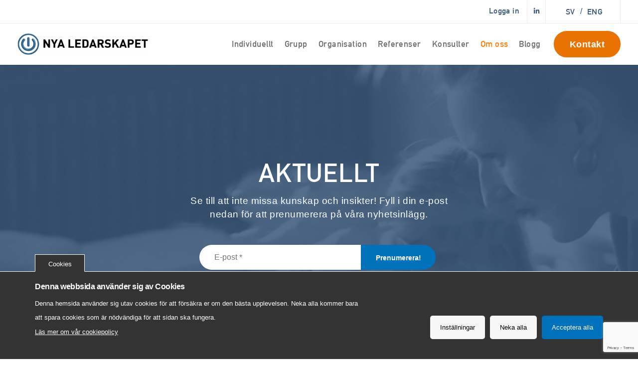

--- FILE ---
content_type: text/html; charset=UTF-8
request_url: https://www.nyaledarskapet.se/news/
body_size: 24271
content:

<!DOCTYPE html>
<html lang="sv-SE">
   <head>
      <meta charset="UTF-8">
      <meta name="viewport" content="width=device-width, initial-scale=1">
      <link rel="profile" href="http://gmpg.org/xfn/11">
      <link rel="pingback" href="https://www.nyaledarskapet.se/xmlrpc.php" />
      <meta name='robots' content='index, follow, max-image-preview:large, max-snippet:-1, max-video-preview:-1' />
	<style>img:is([sizes="auto" i], [sizes^="auto," i]) { contain-intrinsic-size: 3000px 1500px }</style>
	      <script>
      (function() {
        // Save original createElement
        const originalCreateElement = document.createElement;

        document.createElement = function(tagName) {
          const element = originalCreateElement.call(document, tagName);

          if (tagName.toLowerCase() === 'script') {
            Object.defineProperty(element, 'src', {
              set: function(value) {
                if (value && value.includes('google-analytics.com/analytics.js')) {
                  // Prevent loading by not setting src
                  return;
                }
                // Otherwise set src normally
                element.setAttribute('src', value);
              }
            });
          }

          return element;
        };
      })();
      </script>
      
	<!-- This site is optimized with the Yoast SEO plugin v21.7 - https://yoast.com/wordpress/plugins/seo/ -->
	<title>Aktuellt - Nya ledarskapet - Nyheter från Nya Ledarskapet</title>
	<meta name="description" content="Aktuellt ger dig de allra färskaste nyheterna. Följ vårt flöde av det allra senaste och ta del av vad som händer kring Nya Ledarskapet." />
	<link rel="canonical" href="https://www.nyaledarskapet.se/news/" />
	<meta property="og:locale" content="sv_SE" />
	<meta property="og:type" content="article" />
	<meta property="og:title" content="Aktuellt - Nya ledarskapet - Nyheter från Nya Ledarskapet" />
	<meta property="og:description" content="Aktuellt ger dig de allra färskaste nyheterna. Följ vårt flöde av det allra senaste och ta del av vad som händer kring Nya Ledarskapet." />
	<meta property="og:url" content="https://www.nyaledarskapet.se/news/" />
	<meta property="og:site_name" content="Nya ledarskapet" />
	<meta property="article:modified_time" content="2021-05-10T15:19:47+00:00" />
	<meta property="og:image" content="https://www.nyaledarskapet.se/wp-content/uploads/2021/04/temp-subpage.jpg" />
	<meta property="og:image:width" content="1920" />
	<meta property="og:image:height" content="557" />
	<meta property="og:image:type" content="image/jpeg" />
	<meta name="twitter:card" content="summary_large_image" />
	<meta name="twitter:label1" content="Beräknad lästid" />
	<meta name="twitter:data1" content="1 minut" />
	<script type="application/ld+json" class="yoast-schema-graph">{"@context":"https://schema.org","@graph":[{"@type":"WebPage","@id":"https://www.nyaledarskapet.se/news/","url":"https://www.nyaledarskapet.se/news/","name":"Aktuellt - Nya ledarskapet - Nyheter från Nya Ledarskapet","isPartOf":{"@id":"http://www.thenewleadership.com/#website"},"primaryImageOfPage":{"@id":"https://www.nyaledarskapet.se/news/#primaryimage"},"image":{"@id":"https://www.nyaledarskapet.se/news/#primaryimage"},"thumbnailUrl":"https://www.nyaledarskapet.se/wp-content/uploads/2021/04/temp-subpage.jpg","datePublished":"2016-02-09T11:27:27+00:00","dateModified":"2021-05-10T15:19:47+00:00","description":"Aktuellt ger dig de allra färskaste nyheterna. Följ vårt flöde av det allra senaste och ta del av vad som händer kring Nya Ledarskapet.","breadcrumb":{"@id":"https://www.nyaledarskapet.se/news/#breadcrumb"},"inLanguage":"sv-SE","potentialAction":[{"@type":"ReadAction","target":["https://www.nyaledarskapet.se/news/"]}]},{"@type":"ImageObject","inLanguage":"sv-SE","@id":"https://www.nyaledarskapet.se/news/#primaryimage","url":"https://www.nyaledarskapet.se/wp-content/uploads/2021/04/temp-subpage.jpg","contentUrl":"https://www.nyaledarskapet.se/wp-content/uploads/2021/04/temp-subpage.jpg","width":1920,"height":557,"caption":"Personligt ledarskap"},{"@type":"BreadcrumbList","@id":"https://www.nyaledarskapet.se/news/#breadcrumb","itemListElement":[{"@type":"ListItem","position":1,"name":"Hem","item":"https://www.nyaledarskapet.se/"},{"@type":"ListItem","position":2,"name":"Aktuellt"}]},{"@type":"WebSite","@id":"http://www.thenewleadership.com/#website","url":"http://www.thenewleadership.com/","name":"Nya ledarskapet","description":"","potentialAction":[{"@type":"SearchAction","target":{"@type":"EntryPoint","urlTemplate":"http://www.thenewleadership.com/?s={search_term_string}"},"query-input":"required name=search_term_string"}],"inLanguage":"sv-SE"}]}</script>
	<!-- / Yoast SEO plugin. -->


<link rel='dns-prefetch' href='//www.google.com' />
<link rel='dns-prefetch' href='//cdnjs.cloudflare.com' />
<link rel='dns-prefetch' href='//fonts.googleapis.com' />
<link rel='preconnect' href='https://fonts.gstatic.com' crossorigin />
<link rel="alternate" type="application/rss+xml" title="Nya ledarskapet &raquo; Webbflöde" href="https://www.nyaledarskapet.se/feed/" />
<link rel="alternate" type="application/rss+xml" title="Nya ledarskapet &raquo; Kommentarsflöde" href="https://www.nyaledarskapet.se/comments/feed/" />
<script>
window._wpemojiSettings = {"baseUrl":"https:\/\/s.w.org\/images\/core\/emoji\/16.0.1\/72x72\/","ext":".png","svgUrl":"https:\/\/s.w.org\/images\/core\/emoji\/16.0.1\/svg\/","svgExt":".svg","source":{"concatemoji":"https:\/\/www.nyaledarskapet.se\/wp-includes\/js\/wp-emoji-release.min.js?ver=6.8.3"}};
/*! This file is auto-generated */
!function(s,n){var o,i,e;function c(e){try{var t={supportTests:e,timestamp:(new Date).valueOf()};sessionStorage.setItem(o,JSON.stringify(t))}catch(e){}}function p(e,t,n){e.clearRect(0,0,e.canvas.width,e.canvas.height),e.fillText(t,0,0);var t=new Uint32Array(e.getImageData(0,0,e.canvas.width,e.canvas.height).data),a=(e.clearRect(0,0,e.canvas.width,e.canvas.height),e.fillText(n,0,0),new Uint32Array(e.getImageData(0,0,e.canvas.width,e.canvas.height).data));return t.every(function(e,t){return e===a[t]})}function u(e,t){e.clearRect(0,0,e.canvas.width,e.canvas.height),e.fillText(t,0,0);for(var n=e.getImageData(16,16,1,1),a=0;a<n.data.length;a++)if(0!==n.data[a])return!1;return!0}function f(e,t,n,a){switch(t){case"flag":return n(e,"\ud83c\udff3\ufe0f\u200d\u26a7\ufe0f","\ud83c\udff3\ufe0f\u200b\u26a7\ufe0f")?!1:!n(e,"\ud83c\udde8\ud83c\uddf6","\ud83c\udde8\u200b\ud83c\uddf6")&&!n(e,"\ud83c\udff4\udb40\udc67\udb40\udc62\udb40\udc65\udb40\udc6e\udb40\udc67\udb40\udc7f","\ud83c\udff4\u200b\udb40\udc67\u200b\udb40\udc62\u200b\udb40\udc65\u200b\udb40\udc6e\u200b\udb40\udc67\u200b\udb40\udc7f");case"emoji":return!a(e,"\ud83e\udedf")}return!1}function g(e,t,n,a){var r="undefined"!=typeof WorkerGlobalScope&&self instanceof WorkerGlobalScope?new OffscreenCanvas(300,150):s.createElement("canvas"),o=r.getContext("2d",{willReadFrequently:!0}),i=(o.textBaseline="top",o.font="600 32px Arial",{});return e.forEach(function(e){i[e]=t(o,e,n,a)}),i}function t(e){var t=s.createElement("script");t.src=e,t.defer=!0,s.head.appendChild(t)}"undefined"!=typeof Promise&&(o="wpEmojiSettingsSupports",i=["flag","emoji"],n.supports={everything:!0,everythingExceptFlag:!0},e=new Promise(function(e){s.addEventListener("DOMContentLoaded",e,{once:!0})}),new Promise(function(t){var n=function(){try{var e=JSON.parse(sessionStorage.getItem(o));if("object"==typeof e&&"number"==typeof e.timestamp&&(new Date).valueOf()<e.timestamp+604800&&"object"==typeof e.supportTests)return e.supportTests}catch(e){}return null}();if(!n){if("undefined"!=typeof Worker&&"undefined"!=typeof OffscreenCanvas&&"undefined"!=typeof URL&&URL.createObjectURL&&"undefined"!=typeof Blob)try{var e="postMessage("+g.toString()+"("+[JSON.stringify(i),f.toString(),p.toString(),u.toString()].join(",")+"));",a=new Blob([e],{type:"text/javascript"}),r=new Worker(URL.createObjectURL(a),{name:"wpTestEmojiSupports"});return void(r.onmessage=function(e){c(n=e.data),r.terminate(),t(n)})}catch(e){}c(n=g(i,f,p,u))}t(n)}).then(function(e){for(var t in e)n.supports[t]=e[t],n.supports.everything=n.supports.everything&&n.supports[t],"flag"!==t&&(n.supports.everythingExceptFlag=n.supports.everythingExceptFlag&&n.supports[t]);n.supports.everythingExceptFlag=n.supports.everythingExceptFlag&&!n.supports.flag,n.DOMReady=!1,n.readyCallback=function(){n.DOMReady=!0}}).then(function(){return e}).then(function(){var e;n.supports.everything||(n.readyCallback(),(e=n.source||{}).concatemoji?t(e.concatemoji):e.wpemoji&&e.twemoji&&(t(e.twemoji),t(e.wpemoji)))}))}((window,document),window._wpemojiSettings);
</script>
<link rel='stylesheet' id='fontawesome-style-css' href='https://cdnjs.cloudflare.com/ajax/libs/font-awesome/4.7.0/css/font-awesome.min.css?ver=6.8.3' type='text/css' media='all' />
<link rel='stylesheet' id='bootstrap-css' href='https://www.nyaledarskapet.se/wp-content/themes/ekko/core/assets/css/global.min.css?ver=4.6' type='text/css' media='all' />
<link rel='stylesheet' id='keydesign-style-css' href='https://www.nyaledarskapet.se/wp-content/themes/ekko/style.css?ver=6.8.3' type='text/css' media='all' />
<link rel='stylesheet' id='child-style-css' href='https://www.nyaledarskapet.se/wp-content/themes/newleadership/style.css?ver=1.0.9' type='text/css' media='all' />
<style id='wp-emoji-styles-inline-css' type='text/css'>

	img.wp-smiley, img.emoji {
		display: inline !important;
		border: none !important;
		box-shadow: none !important;
		height: 1em !important;
		width: 1em !important;
		margin: 0 0.07em !important;
		vertical-align: -0.1em !important;
		background: none !important;
		padding: 0 !important;
	}
</style>
<link rel='stylesheet' id='wp-block-library-css' href='https://www.nyaledarskapet.se/wp-includes/css/dist/block-library/style.min.css?ver=6.8.3' type='text/css' media='all' />
<style id='classic-theme-styles-inline-css' type='text/css'>
/*! This file is auto-generated */
.wp-block-button__link{color:#fff;background-color:#32373c;border-radius:9999px;box-shadow:none;text-decoration:none;padding:calc(.667em + 2px) calc(1.333em + 2px);font-size:1.125em}.wp-block-file__button{background:#32373c;color:#fff;text-decoration:none}
</style>
<style id='global-styles-inline-css' type='text/css'>
:root{--wp--preset--aspect-ratio--square: 1;--wp--preset--aspect-ratio--4-3: 4/3;--wp--preset--aspect-ratio--3-4: 3/4;--wp--preset--aspect-ratio--3-2: 3/2;--wp--preset--aspect-ratio--2-3: 2/3;--wp--preset--aspect-ratio--16-9: 16/9;--wp--preset--aspect-ratio--9-16: 9/16;--wp--preset--color--black: #000000;--wp--preset--color--cyan-bluish-gray: #abb8c3;--wp--preset--color--white: #ffffff;--wp--preset--color--pale-pink: #f78da7;--wp--preset--color--vivid-red: #cf2e2e;--wp--preset--color--luminous-vivid-orange: #ff6900;--wp--preset--color--luminous-vivid-amber: #fcb900;--wp--preset--color--light-green-cyan: #7bdcb5;--wp--preset--color--vivid-green-cyan: #00d084;--wp--preset--color--pale-cyan-blue: #8ed1fc;--wp--preset--color--vivid-cyan-blue: #0693e3;--wp--preset--color--vivid-purple: #9b51e0;--wp--preset--gradient--vivid-cyan-blue-to-vivid-purple: linear-gradient(135deg,rgba(6,147,227,1) 0%,rgb(155,81,224) 100%);--wp--preset--gradient--light-green-cyan-to-vivid-green-cyan: linear-gradient(135deg,rgb(122,220,180) 0%,rgb(0,208,130) 100%);--wp--preset--gradient--luminous-vivid-amber-to-luminous-vivid-orange: linear-gradient(135deg,rgba(252,185,0,1) 0%,rgba(255,105,0,1) 100%);--wp--preset--gradient--luminous-vivid-orange-to-vivid-red: linear-gradient(135deg,rgba(255,105,0,1) 0%,rgb(207,46,46) 100%);--wp--preset--gradient--very-light-gray-to-cyan-bluish-gray: linear-gradient(135deg,rgb(238,238,238) 0%,rgb(169,184,195) 100%);--wp--preset--gradient--cool-to-warm-spectrum: linear-gradient(135deg,rgb(74,234,220) 0%,rgb(151,120,209) 20%,rgb(207,42,186) 40%,rgb(238,44,130) 60%,rgb(251,105,98) 80%,rgb(254,248,76) 100%);--wp--preset--gradient--blush-light-purple: linear-gradient(135deg,rgb(255,206,236) 0%,rgb(152,150,240) 100%);--wp--preset--gradient--blush-bordeaux: linear-gradient(135deg,rgb(254,205,165) 0%,rgb(254,45,45) 50%,rgb(107,0,62) 100%);--wp--preset--gradient--luminous-dusk: linear-gradient(135deg,rgb(255,203,112) 0%,rgb(199,81,192) 50%,rgb(65,88,208) 100%);--wp--preset--gradient--pale-ocean: linear-gradient(135deg,rgb(255,245,203) 0%,rgb(182,227,212) 50%,rgb(51,167,181) 100%);--wp--preset--gradient--electric-grass: linear-gradient(135deg,rgb(202,248,128) 0%,rgb(113,206,126) 100%);--wp--preset--gradient--midnight: linear-gradient(135deg,rgb(2,3,129) 0%,rgb(40,116,252) 100%);--wp--preset--font-size--small: 13px;--wp--preset--font-size--medium: 20px;--wp--preset--font-size--large: 36px;--wp--preset--font-size--x-large: 42px;--wp--preset--spacing--20: 0.44rem;--wp--preset--spacing--30: 0.67rem;--wp--preset--spacing--40: 1rem;--wp--preset--spacing--50: 1.5rem;--wp--preset--spacing--60: 2.25rem;--wp--preset--spacing--70: 3.38rem;--wp--preset--spacing--80: 5.06rem;--wp--preset--shadow--natural: 6px 6px 9px rgba(0, 0, 0, 0.2);--wp--preset--shadow--deep: 12px 12px 50px rgba(0, 0, 0, 0.4);--wp--preset--shadow--sharp: 6px 6px 0px rgba(0, 0, 0, 0.2);--wp--preset--shadow--outlined: 6px 6px 0px -3px rgba(255, 255, 255, 1), 6px 6px rgba(0, 0, 0, 1);--wp--preset--shadow--crisp: 6px 6px 0px rgba(0, 0, 0, 1);}:where(.is-layout-flex){gap: 0.5em;}:where(.is-layout-grid){gap: 0.5em;}body .is-layout-flex{display: flex;}.is-layout-flex{flex-wrap: wrap;align-items: center;}.is-layout-flex > :is(*, div){margin: 0;}body .is-layout-grid{display: grid;}.is-layout-grid > :is(*, div){margin: 0;}:where(.wp-block-columns.is-layout-flex){gap: 2em;}:where(.wp-block-columns.is-layout-grid){gap: 2em;}:where(.wp-block-post-template.is-layout-flex){gap: 1.25em;}:where(.wp-block-post-template.is-layout-grid){gap: 1.25em;}.has-black-color{color: var(--wp--preset--color--black) !important;}.has-cyan-bluish-gray-color{color: var(--wp--preset--color--cyan-bluish-gray) !important;}.has-white-color{color: var(--wp--preset--color--white) !important;}.has-pale-pink-color{color: var(--wp--preset--color--pale-pink) !important;}.has-vivid-red-color{color: var(--wp--preset--color--vivid-red) !important;}.has-luminous-vivid-orange-color{color: var(--wp--preset--color--luminous-vivid-orange) !important;}.has-luminous-vivid-amber-color{color: var(--wp--preset--color--luminous-vivid-amber) !important;}.has-light-green-cyan-color{color: var(--wp--preset--color--light-green-cyan) !important;}.has-vivid-green-cyan-color{color: var(--wp--preset--color--vivid-green-cyan) !important;}.has-pale-cyan-blue-color{color: var(--wp--preset--color--pale-cyan-blue) !important;}.has-vivid-cyan-blue-color{color: var(--wp--preset--color--vivid-cyan-blue) !important;}.has-vivid-purple-color{color: var(--wp--preset--color--vivid-purple) !important;}.has-black-background-color{background-color: var(--wp--preset--color--black) !important;}.has-cyan-bluish-gray-background-color{background-color: var(--wp--preset--color--cyan-bluish-gray) !important;}.has-white-background-color{background-color: var(--wp--preset--color--white) !important;}.has-pale-pink-background-color{background-color: var(--wp--preset--color--pale-pink) !important;}.has-vivid-red-background-color{background-color: var(--wp--preset--color--vivid-red) !important;}.has-luminous-vivid-orange-background-color{background-color: var(--wp--preset--color--luminous-vivid-orange) !important;}.has-luminous-vivid-amber-background-color{background-color: var(--wp--preset--color--luminous-vivid-amber) !important;}.has-light-green-cyan-background-color{background-color: var(--wp--preset--color--light-green-cyan) !important;}.has-vivid-green-cyan-background-color{background-color: var(--wp--preset--color--vivid-green-cyan) !important;}.has-pale-cyan-blue-background-color{background-color: var(--wp--preset--color--pale-cyan-blue) !important;}.has-vivid-cyan-blue-background-color{background-color: var(--wp--preset--color--vivid-cyan-blue) !important;}.has-vivid-purple-background-color{background-color: var(--wp--preset--color--vivid-purple) !important;}.has-black-border-color{border-color: var(--wp--preset--color--black) !important;}.has-cyan-bluish-gray-border-color{border-color: var(--wp--preset--color--cyan-bluish-gray) !important;}.has-white-border-color{border-color: var(--wp--preset--color--white) !important;}.has-pale-pink-border-color{border-color: var(--wp--preset--color--pale-pink) !important;}.has-vivid-red-border-color{border-color: var(--wp--preset--color--vivid-red) !important;}.has-luminous-vivid-orange-border-color{border-color: var(--wp--preset--color--luminous-vivid-orange) !important;}.has-luminous-vivid-amber-border-color{border-color: var(--wp--preset--color--luminous-vivid-amber) !important;}.has-light-green-cyan-border-color{border-color: var(--wp--preset--color--light-green-cyan) !important;}.has-vivid-green-cyan-border-color{border-color: var(--wp--preset--color--vivid-green-cyan) !important;}.has-pale-cyan-blue-border-color{border-color: var(--wp--preset--color--pale-cyan-blue) !important;}.has-vivid-cyan-blue-border-color{border-color: var(--wp--preset--color--vivid-cyan-blue) !important;}.has-vivid-purple-border-color{border-color: var(--wp--preset--color--vivid-purple) !important;}.has-vivid-cyan-blue-to-vivid-purple-gradient-background{background: var(--wp--preset--gradient--vivid-cyan-blue-to-vivid-purple) !important;}.has-light-green-cyan-to-vivid-green-cyan-gradient-background{background: var(--wp--preset--gradient--light-green-cyan-to-vivid-green-cyan) !important;}.has-luminous-vivid-amber-to-luminous-vivid-orange-gradient-background{background: var(--wp--preset--gradient--luminous-vivid-amber-to-luminous-vivid-orange) !important;}.has-luminous-vivid-orange-to-vivid-red-gradient-background{background: var(--wp--preset--gradient--luminous-vivid-orange-to-vivid-red) !important;}.has-very-light-gray-to-cyan-bluish-gray-gradient-background{background: var(--wp--preset--gradient--very-light-gray-to-cyan-bluish-gray) !important;}.has-cool-to-warm-spectrum-gradient-background{background: var(--wp--preset--gradient--cool-to-warm-spectrum) !important;}.has-blush-light-purple-gradient-background{background: var(--wp--preset--gradient--blush-light-purple) !important;}.has-blush-bordeaux-gradient-background{background: var(--wp--preset--gradient--blush-bordeaux) !important;}.has-luminous-dusk-gradient-background{background: var(--wp--preset--gradient--luminous-dusk) !important;}.has-pale-ocean-gradient-background{background: var(--wp--preset--gradient--pale-ocean) !important;}.has-electric-grass-gradient-background{background: var(--wp--preset--gradient--electric-grass) !important;}.has-midnight-gradient-background{background: var(--wp--preset--gradient--midnight) !important;}.has-small-font-size{font-size: var(--wp--preset--font-size--small) !important;}.has-medium-font-size{font-size: var(--wp--preset--font-size--medium) !important;}.has-large-font-size{font-size: var(--wp--preset--font-size--large) !important;}.has-x-large-font-size{font-size: var(--wp--preset--font-size--x-large) !important;}
:where(.wp-block-post-template.is-layout-flex){gap: 1.25em;}:where(.wp-block-post-template.is-layout-grid){gap: 1.25em;}
:where(.wp-block-columns.is-layout-flex){gap: 2em;}:where(.wp-block-columns.is-layout-grid){gap: 2em;}
:root :where(.wp-block-pullquote){font-size: 1.5em;line-height: 1.6;}
</style>
<link rel='stylesheet' id='contact-form-7-css' href='https://www.nyaledarskapet.se/wp-content/plugins/contact-form-7/includes/css/styles.css?ver=5.5.3' type='text/css' media='all' />
<link rel='stylesheet' id='kd-addon-style-css' href='https://www.nyaledarskapet.se/wp-content/plugins/keydesign-addon/assets/css/kd_vc_front.css?ver=6.8.3' type='text/css' media='all' />
<style id='kd-addon-style-inline-css' type='text/css'>
.tt_button.second-style .iconita,#single-page #comments input[type="submit"]:hover,.tt_button.tt_secondary_button,.tt_button.tt_secondary_button .iconita,.team-carousel .owl-item .team-member.design-creative .team-socials a,.format-quote .entry-wrapper:before,.blog-single-title a:hover,.upper-footer i:hover,.wpb-js-composer .vc_tta-container .vc_tta-tabs.vc_tta-tabs-position-left .vc_tta-tab a:hover,.wpb-js-composer .vc_tta-container .vc_tta-tabs.vc_tta-tabs-position-left .vc_tta-tab.vc_active a,.wpb-js-composer .vc_tta-container .vc_tta-tabs.vc_tta-tabs-position-right .vc_tta-tab a:hover,.wpb-js-composer .vc_tta-container .vc_tta-tabs.vc_tta-tabs-position-right .vc_tta-tab.vc_active a,footer.underline-effect .textwidget a:hover,.kd-price-block .pb-price,.team-member.design-classic .kd-team-contact a:hover,#commentform #submit:hover,.kd-panel-subtitle ul>li:before,.kd-panel-subtitle ol>li:before,.tab-text-container ul>li:before,.side-content-text ul>li:before,.wpb_text_column ul>li:before,.modal-content-contact .redux-social-media-list i:hover,.related-content .portfolio .post-link:hover,.related-content .portfolio h5 a:hover,#posts-content .post-link:hover,.team-member.design-classic .team-socials .fab,.vc_grid-item-mini .blog-detailed-grid .vc_gitem-post-data.vc_gitem-post-data-source-post_date p:before,.vc_grid-item-mini .blog-detailed-grid .vc_gitem-post-data.vc_gitem-post-data-source-post_date div:before,#posts-content.blog-detailed-grid .entry-meta a:hover,.woocommerce div.product .woocommerce-tabs ul.tabs li.active a,.woocommerce div.product .woocommerce-tabs ul.tabs li a:hover,.large-counter .kd_counter_units,.footer_widget .redux-social-media-list i,.woocommerce ul.products li.product .categories a:hover,#single-page .bbp-login-form .user-submit:hover,.woocommerce-page ul.products li.product.woo-minimal-style .button,.woocommerce-page ul.products li.product.woo-minimal-style .added_to_cart,.menubar #main-menu .navbar-nav .mega-menu.menu-item-has-children .dropdown:hover > a,.key-icon-box .ib-link a,.footer-bar .footer-nav-menu ul li a:hover,#popup-modal .close:hover,body.maintenance-mode .container h2,.wpb-js-composer .vc_tta-container .vc_tta.vc_tta-style-classic.vc_tta-tabs-position-top .vc_tta-tabs-container .vc_tta-tabs-list li.vc_active a,.wpb-js-composer .vc_tta-container .vc_tta.vc_tta-style-classic.vc_tta-tabs-position-top .vc_tta-tabs-container .vc_tta-tabs-list li a:hover,blockquote:before,.feature-sections-wrapper .feature-sections-tabs .nav-tabs a:hover i,.feature-sections-wrapper .feature-sections-tabs .nav-tabs li.active a i,.woocommerce nav.woocommerce-pagination ul li a:hover,.port-prev.tt_button,.port-next.tt_button,.upper-footer .socials-widget a:hover .fa,.woocommerce .woocommerce-form-login .button:hover,.footer_widget ul a:hover,.side-content-text ul li:before,span.bbp-admin-links a:hover,#bbpress-forums #bbp-single-user-details #bbp-user-navigation a:hover,.vc_grid-item-mini .vc_gitem-post-data.vc_gitem-post-data-source-post_date div:before,.vc_grid-item-mini .vc_gitem-post-data.vc_gitem-post-data-source-post_author a:before,.vc_grid-item-mini .blog-detailed-grid .vc_btn3-container:hover a,.feature-sections-wrapper .feature-sections-tabs .nav-tabs a:hover,.topbar-lang-switcher ul li a:hover span,.feature-sections-wrapper .feature-sections-tabs .nav-tabs li.active a,div.bbp-breadcrumb a:hover,#bbpress-forums div.bbp-topic-author a.bbp-author-name,#bbpress-forums div.bbp-reply-author a.bbp-author-name,.kd_pie_chart .kd-piechart-icon,.row .vc_toggle_size_md.vc_toggle_simple .vc_toggle_title:hover h4,.row .vc_toggle_size_md.vc_toggle_default .vc_toggle_title:hover h4,.woocommerce .checkout_coupon .button:hover:hover,.woocommerce-page #payment #place_order:hover,.team-member.design-minimal .team-socials a,.woocommerce-cart #single-page table.cart .button:hover,.woocommerce-cart #single-page table.cart .actions .button:hover,.wpb-js-composer .vc_tta-container .vc_tta-color-white.vc_tta-style-modern .vc_tta-tab.vc_active a,.team-member.design-two:hover .team-socials .fab:hover,.team-member.design-two .team-socials .fab:hover,#single-page .return-to-shop a:hover,.woocommerce-error a,.woocommerce-info a,.woocommerce-message a,.woocommerce-cart .wc-proceed-to-checkout a.checkout-button:hover,.navbar-nav li.dropdown:hover .dropdown-menu:hover li a:hover,.woocommerce ul.products li.product h2:hover,.keydesign-cart .buttons .btn,.woocommerce .keydesign-cart .buttons .btn,.woocommerce #payment #place_order:hover,.woocommerce-page #payment #place_order:hover,.portfolio-meta.share-meta .fa:hover,.woocommerce-account #single-page .woocommerce-Button:hover,.woocommerce #respond input#submit:hover,.woocommerce-page ul.products li.product.woo-minimal-style .button:hover,.woocommerce-page ul.products li.product.woo-minimal-style .added_to_cart:hover,.blog_widget ul li a:hover,#posts-content .entry-meta a:hover,.woocommerce a.button:hover,.keydesign-cart:hover .cart-icon,#comments input[type="submit"],.search-submit:hover,.blog-single-content .tags a,.lower-footer a:hover,#posts-content .post .blog-single-title a:hover,#posts-content.blog-minimal-list .blog-single-title a:hover,#posts-content.blog-img-left-list .blog-single-title a:hover,.socials-widget a:hover .fa,.socials-widget a:hover,#customizer .ekko-tooltip,.footer_widget .menu li a:hover,.row .vc_toggle_size_md.vc_toggle_simple .vc_toggle_title:hover h4,#single-page .single-page-content .widget ul li a:hover,#comments .reply a:hover,#comments .comment-meta a:hover,#kd-slider .secondary_slider,#single-page .single-page-content .widget ul li.current-menu-item a,.team-socials .fa:hover,#posts-content .post .tt_button:hover .fa,#posts-content .post .tt_button:hover,.topbar-socials a:hover .fa,.pricing .pricing-price,.pricing-table .tt_button,.topbar-phone .iconsmind-Telephone ,.topbar-email .iconsmind-Mail,.modal-content-contact .key-icon-box .service-heading a:hover,.pricing-table.active .tt_button:hover,.footer-business-content a:hover,.vc_grid-item-mini .vc_gitem-zone .vc_btn3.vc_btn3-style-custom,.star-rating span,.es-accordion .es-heading h4 a:hover,.keydesign-cart ul.product_list_widget .cart-item:hover,.woocommerce .keydesign-cart ul.product_list_widget .cart-item:hover,#customizer .options a:hover i,.woocommerce .price_slider_wrapper .price_slider_amount .button,#customizer .options a:hover,#single-page input[type="submit"]:hover,#posts-content .post input[type="submit"]:hover,.active .pricing-option i,#comments .reply a:hover,.meta-content .tags a:hover,.navigation.pagination .next,.woocommerce-cart#single-page table.cart .product-name a:hover,.navigation.pagination .prev,.product_meta a:hover,.tags a:hover,.tagcloud a:hover,.tt_button.second-style,.lower-footer .pull-right a:hover,.woocommerce-review-link:hover,.section .wpcf7-mail-sent-ok,.blog-header-form .wpcf7-mail-sent-ok,.upper-footer .modal-menu-item,.video-socials a:hover .fa,.kd_pie_chart .pc-link a:hover,.vc_grid-item-mini .vc_gitem_row .vc_gitem-col h4:hover,.fa,.far,.fas,.fab,.wpcf7 .wpcf7-submit:hover,.contact .wpcf7-response-output,.video-bg .secondary-button:hover,#headerbg li a.active,#headerbg li a.active:hover,.footer-nav a:hover ,.wpb_wrapper .menu a:hover ,.text-danger,.blog_widget ul li a:before,.pricing i,.content-area .vc_grid .vc_gitem-zone-c .vc_general,code,#single-page .single-page-content ul li:before,.subscribe-form header .wpcf7-submit,#posts-content .page-content ul li:before,.chart-content .nc-icon-outline,.chart,.row .vc_custom_heading a:hover,.secondary-button-inverse,.primary-button.button-inverse:hover,.primary-button,a,.kd-process-steps .pss-step-number span,.navbar-default .navbar-nav > .active > a,.pss-link a:hover,.kd_number_string,.featured_content_parent .active-elem h4,.contact-map-container .toggle-map:hover .fa,.contact-map-container .toggle-map:hover,.testimonials.slider .tt-container:before,.tt_button:hover,div.wpforms-container-full .wpforms-form input[type=submit]:hover,div.wpforms-container-full .wpforms-form button[type=submit]:hover,.nc-icon-outline,.phb-simple-link:hover,.content-area .vc_grid-item-mini:hover .vc_gitem-zone-c .vc_gitem_row .vc_gitem-col h4,.woocommerce ul.products li.product h3:hover,.wpb_text_column ol>li:before,.wpb_text_column ul>li:before,.key-icon-box .ib-link a:hover,.features-tabs .tab-controls li a:hover,.features-tabs.tab-img-fullwidth li.active a,.wp-block-button .wp-block-button__link:hover,.wp-block-archives li a:hover,.wp-block-categories.wp-block-categories-list li a:hover,.cb-container .cb-img-area i,.kd-counter-icon i,.features-tabs .tab-controls li i,.key-icon-box i,.business-info-wrapper .toggle-map-info,.process-icon i,.kd-progress-icon i,.footer_widget ul.redux-social-media-list li i:hover,.side-content-wrapper i.section-icon,.menu-item-badge {color: #0072BC;}.navbar.navbar-default.navbar-shrink .menubar .navbar-nav .active > a,.navbar.navbar-default .menubar .navbar-nav .active > a {color: #0072BC!important;}.play-btn-primary-color .play-video:hover,.play-btn-primary-color .play-video,.play-btn-primary-color.play-video:hover,.play-btn-primary-color.play-video,.search .search-form .search-field,.feature-sections-wrapper .feature-sections-tabs .nav-tabs li.active a,.blog_widget .woocommerce-product-search .search-field,.features-tabs.tab-img-fullwidth li.active a,.pricing-table.active,.key-icon-box:hover .ib-wrapper,.cb-container:hover,.modal-content-inner .wpcf7-not-valid-tip,.section .wpcf7-mail-sent-ok,.toggle-map-info:hover,.blog-header-form .wpcf7-mail-sent-ok,.blog-header-form .wpcf7-not-valid-tip,.section .wpcf7-not-valid-tip,.kd-side-panel .wpcf7-not-valid-tip,.kd-process-steps.process-checkbox-template .pss-item:before,.kd-process-steps.process-checkbox-template,.kd-separator,.kd-separator .kd-separator-line {border-color: #0072BC;}.pricing .pricing-price.sale-yes .pt-normal-price:after,.woocommerce .single_variation_wrap button.button.alt.disabled,.video-modal .modal-content .close:hover,#single-page .bbp-login-form .user-submit,.bbpress #user-submit,.gform_wrapper .gform_footer input.button,.gform_wrapper .gform_footer input[type=submit],input[type="button"].ninja-forms-field,.modal-content-inner .wpcf7-submit:hover,.searchform #searchsubmit,#kd-slider,.kd-contact-form.light_background .wpcf7 .wpcf7-submit,.footer-newsletter-form .wpcf7 .wpcf7-submit,.kd_progressbarfill,.phone-wrapper,.wpb_wrapper #loginform .button,.woocommerce input.button,.email-wrapper,.woocommerce ul.products li.product .added_to_cart:hover,.footer-business-info.footer-socials a:hover,.parallax.with-overlay:after,.content-area .vc_grid-filter>.vc_grid-filter-item span:after,.tt_button.tt_secondary_button:hover,.pricing-table .tt_button:hover,.modal-content-inner .wpcf7-not-valid-tip,.kd-side-panel .wpcf7-not-valid-tip,.tt_button.second-style:hover,.pricing-table.active .tt_button,#customizer .screenshot a,.heading-separator,.blog-header-form .wpcf7-not-valid-tip,.section .wpcf7-not-valid-tip,.port-prev.tt_button:hover,.port-next.tt_button:hover,.owl-buttons div:hover,.row .vc_toggle_default .vc_toggle_icon,.row .vc_toggle_default .vc_toggle_icon::after,.row .vc_toggle_default .vc_toggle_icon::before,.woocommerce #respond input#submit,.woocommerce a.button,.upper-footer .modal-menu-item:hover,.contact-map-container .toggle-map,.portfolio-item .portfolio-content,.tt_button,#wrapper .vc_grid-btn-load_more .vc_general,.owl-dot span,.woocommerce a.remove:hover,.pricing .secondary-button.secondary-button-inverse:hover,.with-overlay .parallax-overlay,.secondary-button.secondary-button-inverse:hover,.secondary-button,#kd-slider .bullet-bar.tparrows,.primary-button.button-inverse,#posts-content .post input[type="submit"],.btn-xl,.with-overlay,.vc_grid-item-mini .vc_gitem-zone .vc_btn3.vc_btn3-style-custom:hover,.woocommerce .price_slider_wrapper .ui-slider-horizontal .ui-slider-range,.separator,.woocommerce button.button,.cb-container.cb_main_color:hover,.keydesign-cart .buttons .btn:hover,.woocommerce .keydesign-cart .buttons .btn:hover,.woocommerce ul.products li.product .button:hover,#single-page #comments input[type="submit"]:hover,.contact-map-container .toggle-map:hover,.wpcf7 .wpcf7-submit:hover,.owl-dot span,.features-tabs .tab.active,.pricing-table.DetailedStyle.active .pricing-title .pricing-title-content,.content-area .vc_grid .vc-gitem-zone-height-mode-auto.vc_gitem-zone.vc_gitem-zone-a:before,.row .vc_toggle_simple .vc_toggle_title:hover .vc_toggle_icon::after,.row .vc_toggle_simple .vc_toggle_title:hover .vc_toggle_icon::before,.wpcf7 .wpcf7-submit,.navigation.pagination .next:hover,#single-page .vc_col-sm-3 .wpcf7 .wpcf7-submit,.spinner:before,.toggle-map-info:hover,.content-area .vc_grid .vc_gitem-zone-c .vc_general:hover,.content-area .vc_grid-item-mini .vc_gitem-animate-fadeIn .vc_gitem-zone.vc_gitem-zone-a:before,.keydesign-cart .badge,.tags a:after,.tagcloud a:after,div.wpcf7 .wpcf7-form .ajax-loader,#bbp_search_submit,div.wpforms-container-full .wpforms-form input[type=submit],div.wpforms-container-full .wpforms-form button[type=submit],.comparison-pricing-table .vc_custom_heading.active,.comparison-pricing-table .pricing-row.active,#commentform #submit,footer.underline-effect .textwidget a:after,footer.underline-effect .navbar-footer li a:after,footer.underline-effect .footer_widget .menu li a:after,#main-menu.underline-effect .navbar-nav .mega-menu .dropdown-menu .menu-item a:after,#main-menu.underline-effect .navbar-nav .menu-item .dropdown-menu .menu-item a:after,.kd-process-steps.process-checkbox-template .pss-step-number span:before,.kd-process-steps.process-checkbox-template .pss-step-number:before,.kd-process-steps.process-checkbox-template .pss-item:before,.blog-page-numbers li.active a,.woocommerce nav.woocommerce-pagination ul li span.current,.woocommerce span.onsale,.kd-price-switch input:checked + .price-slider,.team-member.design-classic .kd-team-contact .kd-team-email:before,.team-member.design-classic .kd-team-contact .kd-team-phone:before,.team-member.design-creative .team-image:before,.team-member.design-creative .team-content-hover:before,.testimonials.slider.with-image .tt-content .tt-container,.ib-hover-2.key-icon-box:hover .ib-wrapper,#main-menu.background-dropdown-effect .navbar-nav .menu-item-has-children .dropdown-menu a:hover,.team-member.design-classic .team-socials a:after,.woocommerce .price_slider_wrapper .ui-slider .ui-slider-handle,.navigation.pagination .prev:hover,.kd-panel-phone:after,.kd-panel-email:after,.kd-panel-social-list .redux-social-media-list a:after,footer.underline-effect .footer_widget ul li.cat-item a:after,.play-btn-primary-color .play-video,.wp-block-button__link,.cd-handle,.timeline-item-wrapper.full-link-card .timeline-full-link:hover,.timeline-item-wrapper.full-link-card:hover + .timeline-item-arrow + .timeline-item-point {background-color: #0072BC;}.menu-item-badge {background-color: #0072BC1f;}#single-page .bbp-login-form .user-submit,#single-page #comments input[type="submit"]:hover,.navigation.pagination .next,.navigation.pagination .prev,.upper-footer .modal-menu-item,.wpcf7 .wpcf7-submit:hover,.tt_button,#wrapper .vc_grid-btn-load_more .vc_general,div.wpforms-container-full .wpforms-form input[type=submit]:hover,div.wpforms-container-full .wpforms-form button[type=submit]:hover,.navigation.pagination .next,.navigation.pagination .prev,.woocommerce ul.products li.product .button:hover,.woocommerce .price_slider_wrapper .ui-slider .ui-slider-handle,.pricing.active,.vc_grid-item-mini .vc_gitem-zone .vc_btn3.vc_btn3-style-custom,.primary-button.button-inverse:hover,.primary-button.button-inverse,.keydesign-cart .buttons .btn,.woocommerce .keydesign-cart .buttons .btn,.wpcf7 .wpcf7-submit,.wpb_wrapper #loginform .button,.owl-buttons div:hover,.woocommerce button.button,.woocommerce a.button,.content-area .vc_grid .vc_gitem-zone-c .vc_general,#commentform #submit,div.wpforms-container-full .wpforms-form input[type=submit],div.wpforms-container-full .wpforms-form button[type=submit],.wp-block-button__link,#posts-content .post input[type="submit"],.woocommerce ul.products li.product .added_to_cart,.woocommerce input.button,.owl-dot.active span,.owl-dot:hover span {border: 2px solid #0072BC;}div.wpcf7 .wpcf7-form .ajax-loader {border: 5px solid #0072BC;}.blog_widget .woocommerce-product-search .search-field,.blog_widget .search-form .search-field,.page-404 .tt_button,#wrapper .widget-title,.blockquote-reverse,.testimonials.slider.owl-dot.active span,.tags a:hover,.tagcloud a:hover,.contact-map-container .toggle-map:hover,.navigation.pagination .next:hover,.navigation.pagination .prev:hover,.contact .wpcf7-response-output,.video-bg .secondary-button,#single-page .single-page-content .widget .widgettitle,.image-bg .secondary-button,.contact .wpcf7-form-control-wrap textarea.wpcf7-form-control:focus,.contact .wpcf7-form-control-wrap input.wpcf7-form-control:focus,.team-member-down:hover .triangle,.team-member:hover .triangle,.comparison-pricing-table .vc_custom_heading.active,.comparison-pricing-table .pricing-row.active,.features-tabs .tab.active:after,.tabs-image-left.features-tabs .tab.active:after,.secondary-button-inverse,.kd-process-steps.process-number-template ul li:hover,.wpb-js-composer .vc_tta-container .vc_tta.vc_tta-style-classic.vc_tta-tabs-position-top .vc_tta-tabs-container .vc_tta-tabs-list li.vc_active a,.vc_separator .vc_sep_holder .vc_sep_line,.timeline-item-wrapper.full-link-card:hover + .timeline-item-arrow {border-color: #0072BC;}.wpb-js-composer .vc_tta-container .vc_tta-tabs.vc_tta-tabs-position-left .vc_tta-tab.vc_active a,.wpb-js-composer .vc_tta-container .vc_tta-tabs.vc_tta-tabs-position-right .vc_tta-tab.vc_active a,.wpb-js-composer .vc_tta-container .vc_tta-tabs.vc_tta-tabs-position-left .vc_tta-tab.vc_active,.wpb-js-composer .vc_tta-container .vc_tta-tabs.vc_tta-tabs-position-right .vc_tta-tab.vc_active {border-bottom-color: #0072BC;}.wpb-js-composer .vc_tta-container.vc_tta-tabs.vc_tta-tabs-position-left .vc_tta-tab:before {border-right: 9px solid #0072BC;}.wpb-js-composer .vc_tta-container .vc_tta.vc_tta-style-classic.vc_tta-tabs-position-top .vc_tta-tabs-container .vc_tta-tabs-list li:before {border-top: 9px solid #0072BC;}#wrapper .vc_grid-btn-load_more .vc_general:hover,.tt_button.btn_secondary_color.tt_secondary_button:hover,.tt_button.btn_secondary_color,#wrapper.btn-hover-2 .wpcf7 .wpcf7-submit:hover,.btn-hover-2 #commentform #submit:hover,.btn-hover-2 .kd-panel-contact .wpcf7-submit:hover,.play-btn-secondary-color .play-video {background-color: #FF7C00;}.tt_button.btn_secondary_color.tt_secondary_button .iconita,.tt_button.btn_secondary_color.tt_secondary_button,.tt_button.btn_secondary_color:hover {color: #FF7C00;}.tt_button.btn_secondary_color {border: 2px solid #FF7C00;}#wrapper .vc_grid-btn-load_more .vc_general:hover,.play-btn-secondary-color .play-video:hover,.play-btn-secondary-color .play-video,.play-btn-secondary-color.play-video:hover,.play-btn-secondary-color.play-video,#wrapper.btn-hover-2 .wpcf7 .wpcf7-submit:hover,.btn-hover-2 #commentform #submit:hover,.btn-hover-2 .kd-panel-contact .wpcf7-submit:hover {border-color: #FF7C00;}h1,h2,h3,h4,h5,.wp-block-search .wp-block-search__label,.kd_progress_bar .kd_progb_head .kd-progb-title h4,.es-accordion .es-heading h4 a,.wpb-js-composer .vc_tta-color-white.vc_tta-style-modern .vc_tta-tab>a:hover,#comments .fn,#comments .fn a,.portfolio-block h4,.rw-author-details h4,.testimonials.slider .author,.vc_grid-item-mini .vc_gitem_row .vc_gitem-col h4,.team-content h5,.key-icon-box .service-heading,.post a:hover,.kd_pie_chart .kd_pc_title,.kd_pie_chart .pc-link a,.testimonials .tt-content h4,.kd-photobox .phb-content h4,.kd-process-steps .pss-text-area h4,.widget-title,.kd-promobox .prb-content h4,.bp-content h4,.reply-title,.product_meta,.blog-header .section-heading,.tcards-title,.tcards_header .tcards-name,.woocommerce-result-count,.pss-link a,.navbar-default .nav li a,.logged-in .navbar-nav a,.navbar-nav .menu-item a,.woocommerce table.shop_attributes th,.portfolio-block strong,.keydesign-cart .nc-icon-outline-cart,.portfolio-meta.share-meta .fa,.subscribe input[type="submit"],.es-accordion .es-speaker-container .es-speaker-name,.pricing-title,.woocommerce-cart#single-page table.cart .product-name a,.wpb-js-composer .vc_tta-container .vc_tta-color-white.vc_tta-style-modern .vc_tta-tab>a,.rw_rating .rw-title,.group_table .label,.cb-container.cb_transparent_color:hover .cb-heading,.app-gallery .ag-section-desc h4,.single-post .wpb_text_column strong,.owl-buttons div,#single-page .single-page-content .widget ul li a,.modal-content-contact .key-icon-box .service-heading a,.woocommerce-ordering select,.woocommerce div.product .woocommerce-tabs .panel #reply-title,.page-404 .section-subheading,.showcoupon:hover,.pricing-table .pricing-img i,.navbar-default .navbar-nav > li > a:hover,.testimonials.slider.with-image .tt-container h6,.socials-widget a:hover .fa,.socials-widget a:hover,.owl-nav div,#comments label,.author-box-wrapper .author-name h6,.keydesign-cart .empty-cart,.play-video:hover .fa-play,.author-website,.post-link:hover,#comments .reply a:hover,.author-desc-wrapper a:hover,.blog-single-content .tags a:hover,.woocommerce #coupon_code,.woocommerce .quantity .qty,.kd-price-block .pb-content-wrap .pb-pricing-wrap,.blog-single-title a,.topbar-phone a:hover,.topbar-email a:hover,.topbar #menu-topbar-menu li a:hover,.navbar-topbar li a:hover,.fa.toggle-search:hover,.business-info-header i,.tt_secondary_button.tt_third_button:hover,.tt_secondary_button.tt_third_button:hover .fa,.keydesign-cart .subtotal,#single-page p.cart-empty,blockquote cite,.cta-icon i,.pricing .pricing-option strong,.pricing-table.DetailedStyle .pricing .pricing-price,body.maintenance-mode .countdown,.mobile-cart .keydesign-cart,body.woocommerce-page .entry-header .section-heading,.feature-sections-wrapper .feature-sections-tabs .nav-tabs a,.team-member.design-minimal .team-socials a:hover,.content-area .vc_grid-filter>.vc_grid-filter-item:hover>span,.key-icon-box .ib-link a:hover,.rw-link a:hover,.tcards-link a:hover,.team-link a:hover,.feature-sections-wrapper .side-content-wrapper .simple-link:hover,.woocommerce ul.products li.product .price,.woocommerce-page ul.products li.product.woo-minimal-style:hover .button:hover,.breadcrumbs,.kd_pie_chart .pc_percent_container,.product_meta a:hover,.modal-content-contact .key-icon-box.icon-left.icon-default .fa,.navbar-default .nav:hover > li.dropdown:hover > a,.menubar #main-menu .navbar-nav .mega-menu.menu-item-has-children .dropdown > a,#posts-content.blog-detailed-grid .entry-meta a,.woocommerce nav.woocommerce-pagination ul li a,.content-area .vc_grid-filter>.vc_grid-filter-item.vc_active>span,.feature-sections-wrapper .feature-sections-tabs .nav-tabs a i,.vc_toggle_simple .vc_toggle_title .vc_toggle_icon::after,.vc_toggle_simple .vc_toggle_title .vc_toggle_icon::before,.testimonials .tt-content .content,.es-accordion .es-time,.es-accordion .es-time i,.related-content .portfolio .post-link,.phb-simple-link,.ps-secondary-variant,.ps-default-variant,.vc_custom_heading.post-link,#posts-content .post-link,.kd-price-block .pb-content-wrap h5 a {color: #2a2a2a;}.ib-link.iconbox-main-color a:hover{color: #2a2a2a !important;}.vc_toggle.vc_toggle_default .vc_toggle_icon,.row .vc_toggle_size_md.vc_toggle_default .vc_toggle_title .vc_toggle_icon:before,.row .vc_toggle_size_md.vc_toggle_default .vc_toggle_title .vc_toggle_icon:after,.searchform #searchsubmit:hover {background-color: #2a2a2a;}.menubar #main-menu .navbar-nav .mega-menu.menu-item-has-children .dropdown > a {color: #1a1a1a !important;}.kd-contact-form.light_background .wpcf7 .wpcf7-submit:hover {background-color: #2a2a2a !important;}.kd_counter_number:after {background-color: #2a2a2a;}.testimonials.slider .owl-dot:hover span {border-color: #2a2a2a;}.cb-container.cb_transparent_color:hover .cb-text-area p {color: #2a2a2a;}.wpcf7 .wpcf7-text::-webkit-input-placeholder { color: #2a2a2a; }.wpcf7 .wpcf7-text::-moz-placeholder { color: #2a2a2a; }.wpcf7 .wpcf7-text:-ms-input-placeholder { color: #2a2a2a; }.wpcf7-form-control-wrap .wpcf7-textarea::-webkit-input-placeholder { color: #2a2a2a; }.wpcf7-form-control-wrap .wpcf7-textarea::-moz-placeholder {color: #2a2a2a; }.wpcf7-form-control-wrap .wpcf7-textarea:-ms-input-placeholder {color: #2a2a2a; }.footer-newsletter-form .wpcf7-form .wpcf7-email,.footer-business-info.footer-socials a,.upper-footer {background-color: #39587A;}.upper-footer {border-color: #39587A;}.footer-business-info,.lower-footer {background-color: #39587A;}.lower-footer,.upper-footer,.upper-footer .socials-widget .fa,.footer_widget p {color: #FFFFFF;}.lower-footer a,.upper-footer a {color: #ffffff !important;}.lower-footer a:hover,.upper-footer a:hover {color: #ff7c00 !important;}.upper-footer i,.upper-footer .widget-title,.upper-footer .modal-menu-item,.footer_widget ul.redux-social-media-list li i {color: #FFFFFF;}.upper-footer .widget-title,.upper-footer #wp-calendar caption,.footer_widget .menu li a,.lower-footer ul li.cat-item a,.footer-nav-menu .navbar-footer li a,.lower-footer span,.lower-footer a {}.transparent-navigation .navbar.navbar-default.navbar-shrink .topbar-lang-switcher ul:not(:hover) li a,.transparent-navigation .navbar.navbar-default.navbar-shrink .topbar-search .fa.toggle-search,.transparent-navigation .navbar.navbar-default.navbar-shrink #menu-topbar-menu li a,.transparent-navigation .navbar.navbar-default.navbar-shrink .navbar-topbar li a,.transparent-navigation .navbar.navbar-default.navbar-shrink .topbar-phone .iconsmind-Telephone,.transparent-navigation .navbar.navbar-default.navbar-shrink .topbar-email .iconsmind-Mail,.transparent-navigation .navbar.navbar-default.navbar-shrink .topbar-phone a,.transparent-navigation .navbar.navbar-default.navbar-shrink .topbar-email a,.transparent-navigation .navbar.navbar-default.navbar-shrink .topbar-contact .fa,.topbar-lang-switcher ul li a,.cart-icon-container,.topbar-lang-switcher,.topbar-menu,.topbar-extra-content .topbar-search,.topbar-extra-content .fa.toggle-search,.topbar-phone .iconsmind-Telephone,.topbar-email .iconsmind-Mail,.topbar .redux-social-media-list a .fab,.navbar.navbar-default .topbar-contact i,.navbar.navbar-default .topbar-phone a,.navbar.navbar-default .topbar-email a,.navbar.navbar-default .topbar-opening-hours,.transparent-navigation .navbar.navbar-default.navbar-shrink .topbar-opening-hours {color: #39587A !important;}.topbar-extra-content .keydesign-cart svg {fill: #39587A !important;}.topbar-lang-switcher ul li a:hover span,.topbar-search .fa.toggle-search:hover,#menu-topbar-menu a:hover,.topbar .redux-social-media-list a:hover .fab,.navbar-topbar a:hover,.transparent-navigation #menu-topbar-menu li a:hover,.transparent-navigation .navbar.navbar-default .topbar-phone a:hover,.transparent-navigation .navbar.navbar-default .topbar-email a:hover,.navbar.navbar-default .topbar-phone a:hover,.navbar.navbar-default .topbar-email a:hover {color: #FF7C00 !important;}.navbar.navbar-default.contained .container,.navbar.navbar-default .menubar,.navbar.navbar-default.navbar-shrink.fixed-menu,.keydesign-cart .keydesign-cart-dropdown,.navbar.navbar-default .dropdown-menu,#main-menu .navbar-nav .mega-menu > .dropdown-menu:before {background-color: #FFFFFF !important;}.keydesign-cart .keydesign-cart-dropdown,#main-menu .navbar-nav.navbar-shrink .menu-item-has-children .dropdown-menu,.navbar-nav.navbar-shrink .menu-item-has-children .dropdown-menu,.navbar.navbar-default.navbar-shrink .keydesign-cart .keydesign-cart-dropdown,.navbar.navbar-default.navbar-shrink .dropdown-menu,.navbar.navbar-default.navbar-shrink.contained .container,body:not(.transparent-navigation) .navbar.navbar-default.contained .container,.navbar.navbar-default.navbar-shrink .menubar {background-color: #FFFFFF !important;}@media (min-width: 960px) {.transparent-navigation .navbar.navbar-default,.transparent-navigation .navbar.navbar-default .container,.transparent-navigation .navbar.navbar-default.contained,.transparent-navigation .navbar .topbar,.transparent-navigation .navbar .menubar {background-color: transparent !important;}.transparent-navigation .navbar:not(.navbar-shrink) #menu-topbar-menu li a,.transparent-navigation .navbar:not(.navbar-shrink) .navbar-topbar li a,.transparent-navigation .navbar:not(.navbar-shrink) .topbar-phone .iconsmind-Telephone,.transparent-navigation .navbar:not(.navbar-shrink) .topbar-email .iconsmind-Mail,.transparent-navigation .navbar:not(.navbar-shrink) .topbar-socials a .fab,.transparent-navigation .navbar:not(.navbar-shrink) .navbar.navbar-default .topbar-phone a,.transparent-navigation .navbar:not(.navbar-shrink) .topbar-email a,.transparent-navigation .navbar:not(.navbar-shrink) .topbar-contact i,.transparent-navigation .navbar:not(.navbar-shrink) .topbar-contact span,.transparent-navigation .navbar:not(.navbar-shrink) .topbar-opening-hours,.transparent-navigation .topbar-lang-switcher ul,.transparent-navigation .topbar-lang-switcher ul:not(:hover) li a,.transparent-navigation .navbar.navbar-default:not(.navbar-shrink) .topbar-search .fa.toggle-search:not(.fa-times),.transparent-navigation .navbar.navbar-default:not(.navbar-shrink) .nav > .menu-item > a,.transparent-navigation .navbar:not(.navbar-shrink) .keydesign-cart .cart-icon,.transparent-navigation .keydesign-cart .badge,.transparent-navigation #logo .logo {color: #FFFFFF !important;}.transparent-navigation .navbar.navbar-default:not(.navbar-shrink) .keydesign-cart svg,.transparent-navigation .navbar:not(.navbar-shrink) .topbar .keydesign-cart svg {fill: #FFFFFF !important;}.transparent-navigation .navbar.navbar-default.navbar-shrink .keydesign-cart svg {fill: #39587A !important;}}.navbar-default .nav:hover > li.dropdown:hover > a,.navbar.navbar-default .menubar .navbar-nav .active > a,.navbar-default .menubar #main-menu .navbar-nav .mega-menu.menu-item-has-children .dropdown:hover > a,.navbar.navbar-default .menubar .navbar-nav a:hover,.transparent-navigation .navbar.navbar-default:not(.navbar-shrink) .nav > .menu-item > a:hover,.transparent-navigation .navbar.navbar-default .menubar .navbar-nav .dropdown-menu a:hover,.navbar.navbar-default .menubar .navbar-nav .active > a:hover,.navbar.navbar-default .navbar-nav a:hover {color: #FF7C00 !important;}#main-menu.background-dropdown-effect .navbar-nav .menu-item-has-children .dropdown-menu a:hover,#main-menu.underline-effect .navbar-nav .mega-menu .dropdown-menu .menu-item a:after,#main-menu.underline-effect .navbar-nav .menu-item .dropdown-menu .menu-item a:after {background: #FF7C00 !important;}#logo .logo {color: #000000 !important;}.transparent-navigation .navbar-shrink #logo .logo,.navbar-shrink #logo .logo {color: #000000 !important;}body,.box,.cb-text-area p,body p ,.upper-footer .search-form .search-field,.upper-footer select,.footer_widget .wpml-ls-legacy-dropdown a,.footer_widget .wpml-ls-legacy-dropdown-click a {color: #2a2a2a;font-weight: 400;font-family: Arial,Helvetica,sans-serif;font-size: 16px;line-height: 28px;}.key-icon-box a p,.key-icon-box a:hover p {color: #2a2a2a;}.container #logo .logo {}.container h1 {color: #2a2a2a;font-weight: 600;font-family: Josefin Sans;font-size: 44px;line-height: 44px;}.container h2,#popup-modal .modal-content h2,h2.blog-single-title a{color: #2a2a2a;font-weight: 600;font-family: Josefin Sans;font-size: 44px;line-height: 44px;}.container h3 {color: #2a2a2a;font-weight: 700;font-family: Roboto;letter-spacing: 0.89px;}.content-area .vc_grid-item-mini .vc_gitem_row .vc_gitem-col h4,.container h4,.kd-photobox .phb-content h4 {color: #2a2a2a;font-weight: 500;font-family: Roboto;}.vc_grid-item-mini .vc_custom_heading h5,.container h5 {color: #2a2a2a;font-weight: 500;font-family: Roboto;}.container h6,.key-icon-box h6.service-heading {color: #2a2a2a;}.topbar-phone,.topbar-email,.topbar-socials a,#menu-topbar-menu a,.navbar-topbar a,.topbar-opening-hours,.topbar-lang-switcher ul li span {}body .navbar-default .nav li a,body .modal-menu-item {font-weight: 700;font-size: 17px;letter-spacing: 0.45px;}body,#wrapper,.back-to-top,.comment-body,.portfolio-navigation-links,.woocommerce form.checkout_coupon,.woocommerce form.login,.woocommerce form.register,#commentform textarea,#single-page #comments input[type="text"],#single-page #comments input[type="email"],#comments input[type="text"],#comments input[type="email"],#comments input[type="url"],.blog_widget .woocommerce-product-search .search-field,.blog_widget .search-form .search-field,.woocommerce-checkout #single-page table {background-color: #FFFFFF;}.entry-header.blog-header {background-color: #FFFFFF;}.search:not(.post-type-archive-product) .breadcrumbs,.search .entry-header .section-heading,.archive.author .breadcrumbs,.archive.author .entry-header .section-heading,.archive.category .breadcrumbs,.archive.category .entry-header .section-heading,.archive.tag .breadcrumbs,.archive.tag .entry-header .section-heading,.archive.date .breadcrumbs,.archive.date .entry-header .section-heading,.blog .breadcrumbs,.blog .entry-header .section-heading,.blog .entry-header .section-subheading {color: #FFFFFF;}.hover_solid_primary:hover { background-color: #0072BC !important; border-color: #0072BC !important; color: #fff !important;}.btn-hover-2 .tt_button.tt_primary_button.btn_primary_color:hover {background-color: #0072BC !important;}.btn-hover-2 .hover_solid_primary.tt_button::before {background-color: #0072BC !important;}.btn-hover-2 .hover_solid_primary.tt_button:hover {border-color: #0072BC !important;}.hover_solid_secondary:hover { background-color: #FF7C00 !important; border-color: #FF7C00 !important; color: #fff !important;}.vc_grid-item-mini .blog-detailed-grid .vc_btn3-container:hover a,.btn-hover-2 .tt_button:hover,.woocommerce .btn-hover-2 ul.products li.product.woo-detailed-style .added_to_cart:hover,.woocommerce .btn-hover-2 ul.products li.product.woo-detailed-style .button:hover,.btn-hover-2 .woocommerce ul.products li.product.woo-detailed-style .added_to_cart:hover,.btn-hover-2 .woocommerce ul.products li.product.woo-detailed-style .button:hover { color: #fff !important; border-color: #FF7C00 !important;}.btn-hover-2 .tt_button.tt_primary_button.btn_secondary_color:hover,.btn-hover-2 .tt_button::before,.woocommerce .btn-hover-2 ul.products li.product.woo-detailed-style .added_to_cart::before,.woocommerce .btn-hover-2 ul.products li.product.woo-detailed-style .button::before,.btn-hover-2 .woocommerce ul.products li.product.woo-detailed-style .added_to_cart::before,.btn-hover-2 .woocommerce ul.products li.product.woo-detailed-style .button::before { background-color: #FF7C00 !important;}.hover_outline_primary:hover { background-color: #0072BC !important; border-color: #0072BC !important; background: transparent !important;}.hover_outline_secondary:hover { color: #FF7C00 !important; border-color: #FF7C00 !important; background-color: transparent !important;}.wpb_wrapper #loginform .input,.woocommerce-product-search .search-field,.search-form .search-field,.wpcf7 input[type="date"],.wpcf7 .wpcf7-text,.wpcf7 .wpcf7-email,.wpcf7 .wpcf7-select,.wpcf7 .wpcf7-select,.wpcf7-form textarea,.wpb_wrapper #loginform .input,.wpcf7 input[type="date"],.wpcf7 .wpcf7-text,.wpcf7 .wpcf7-email,.wpcf7 .wpcf7-select,.modal-content-inner .wpcf7 .wpcf7-text,.modal-content-inner .wpcf7 .wpcf7-email {}.woocommerce ul.products li.product .added_to_cart,.woocommerce ul.products li.product .button,.woocommerce div.product form.cart .button,.tt_button,.wpcf7 .wpcf7-submit,.content-area .vc_grid .vc_gitem-zone-c .vc_general,.tt_button.modal-menu-item,.vc_grid-item-mini .blog-detailed-grid .vc_btn3-container a,.pricing-table .tt_button,.pricing-table.active .tt_button,.woocommerce .widget_shopping_cart .button,.woocommerce .widget_shopping_cart .button:hover {font-size: 14px;letter-spacing: 1;}.woocommerce ul.products li.product .added_to_cart,.woocommerce ul.products li.product .button,.woocommerce div.product form.cart .button,#commentform #submit,#wrapper .vc_grid-btn-load_more .vc_general,.tt_button,.wpcf7 .wpcf7-submit,.content-area .vc_grid .vc_gitem-zone-c .vc_general,.tt_button.modal-menu-item,.vc_grid-item-mini .blog-detailed-grid .vc_btn3-container a {border-width: 2px!important;}.woocommerce ul.products li.product .added_to_cart,.woocommerce ul.products li.product .button,.woocommerce div.product form.cart .button,#commentform #submit,#wrapper .vc_grid-btn-load_more .vc_general,.tt_button,.wpcf7 .wpcf7-submit,.content-area .vc_grid .vc_gitem-zone-c .vc_general,.tt_button.modal-menu-item {padding-top: 13px;padding-bottom: 13px;padding-left: 30px;padding-right: 30px;}.menubar {padding-top: 1px;padding-bottom: 1px;}.rw-authorimg img,.woocommerce #review_form #commentform input[type="text"],.woocommerce #review_form #commentform input[type="email"],.woocommerce #review_form #respond #comment,.wpcf7 .wpcf7-text,.wpcf7 .wpcf7-number,.wpcf7-form textarea,.wpcf7 .wpcf7-email,.wpcf7 .wpcf7-select,.wpcf7 input[type="date"],.blog-header-form .wpcf7 .wpcf7-email,.section .wpcf7-not-valid-tip,.kd-side-panel .wpcf7-not-valid-tip,#single-page #comments input[type="text"],#single-page #comments input[type="email"],#single-page #comments input[type="url"],#single-page #comments textarea,#comments input[type="text"],#comments input[type="email"],#comments input[type="url"],#comments textarea,.wpb_wrapper #loginform .input,.woocommerce #wrapper .quantity .qty,.features-tabs .tab-controls li a,.woocommerce-checkout .woocommerce form .form-row select,.woocommerce-checkout .woocommerce form .form-row input.input-text,.woocommerce-checkout .woocommerce form .form-row textarea,.woocommerce-checkout #single-page .select2-container--default .select2-selection--single,.woocommerce-checkout .woocommerce #coupon_code,.woocommerce-cart #single-page table.cart .quantity .qty,.woocommerce .coupon #coupon_code,.timeline-item .timeline-item-wrapper {border-radius: 25px;}.vc_wp_search .search-field,.rw-authorimg img,.add_to_cart_button,.woocommerce-error .button,.woocommerce-info .button,.woocommerce-message .button,div.wpforms-container-full .wpforms-form input[type=submit],div.wpforms-container-full .wpforms-form button[type=submit],div.wpforms-container-full .wpforms-form input[type=email],div.wpforms-container-full .wpforms-form input[type=number],div.wpforms-container-full .wpforms-form input[type=search],div.wpforms-container-full .wpforms-form input[type=text],div.wpforms-container-full .wpforms-form input[type=url],div.wpforms-container-full .wpforms-form select,div.wpforms-container-full .wpforms-form textarea,.wpforms-confirmation-container-full,div[submit-success] > .wpforms-confirmation-container-full:not(.wpforms-redirection-message),.bbp-login-form .bbp-username input,.bbp-login-form .bbp-email input,.bbp-login-form .bbp-password input,.blog_widget #bbp_search,#bbpress-forums #bbp-search-form #bbp_search,#user-submit,#bbp_search_submit,.woocommerce ul.products li.product .added_to_cart,.woocommerce ul.products li.product .button,#commentform #submit,#single-page #commentform #submit,#wrapper .vc_grid-btn-load_more .vc_general,.woocommerce #review_form #respond .form-submit #submit,.blog-social-sharing .share_button,.tt_button,.wpcf7 .wpcf7-submit,.tt_button.modal-menu-item,.vc_grid-item-mini .blog-detailed-grid .vc_btn3-container a,#single-page .bbp-login-form .user-submit,.woocommerce .woocommerce-form-login .button,.woocommerce .checkout_coupon .button,.content-area .vc_grid .vc_gitem-zone-c .vc_general,.woocommerce #payment #place_order,.woocommerce-page #payment #place_order,.woocommerce-cart #single-page table.cart .button,.woocommerce-cart .wc-proceed-to-checkout a.checkout-button,#single-page .return-to-shop a,.woocommerce-account #single-page .woocommerce-Button,.keydesign-cart .buttons .btn,.woocommerce div.product form.cart .button,.back-to-top,.blog-page-numbers li.active a,.woocommerce nav.woocommerce-pagination ul li a,.woocommerce nav.woocommerce-pagination ul li span,.tags a:after,.tagcloud a:after,.kd-contact-form.inline-cf.white-input-bg,.woocommerce-account #single-page .woocommerce-button,.woocommerce-account #single-page .button,.wpb_wrapper #loginform .button,.owl-nav div.owl-next,.owl-nav div.owl-prev,.team-member.design-classic .team-socials a:after,.team-member.design-classic .kd-team-contact .kd-team-email:before,.team-member.design-classic .kd-team-contact .kd-team-phone:before,#wrapper .tparrows:not(.hades):not(.ares):not(.hebe):not(.hermes):not(.hephaistos):not(.persephone):not(.erinyen):not(.zeus):not(.metis):not(.dione):not(.uranus),.kd-panel-phone:after,.kd-panel-email:after,.kd-panel-social-list .redux-social-media-list a:after {border-radius: 30px;}.inline-cf .wpcf7-form-control-wrap input,.woocommerce #wrapper .quantity .qty {border-bottom-left-radius: 30px;border-top-left-radius: 30px;}.related-posts .post img,.related-content .portfolio img,#posts-content.blog-img-left-list .entry-image,#posts-content.blog-img-left-list .post img,#posts-content.blog-detailed-grid .post img,#posts-content.blog-minimal-grid .post img,.video-modal-local,.woocommerce-error,.woocommerce-info,.woocommerce-message,#main-menu .navbar-nav .dropdown-menu a,.content-area .vc_gitem-animate-scaleRotateIn .vc_gitem-zone-b,.content-area .vc_gitem-animate-scaleRotateIn .vc_gitem-zone-a,.content-area .vc_gitem-animate-fadeIn .vc_gitem-zone-a,.vc_grid-item-mini .vc_gitem-zone,#main-menu .navbar-nav .menu-item-has-children .dropdown-menu,.woocommerce ul.products li.product.product-category,.content-area .vc_grid-item-mini .vc_gitem-zone.vc_gitem-zone-c,.kd-photobox,.kd-photobox .photobox-img img,.cb-container,.sliding_box_child,.key-icon-box,.key-icon-box .ib-wrapper,.pricing-table.DetailedStyle,.pricing-table.MinimalStyle,.row .vc_toggle,body.woocommerce ul.products li.product.woo-minimal-style,body.woocommerce-page ul.products li.product.woo-minimal-style,.woocommerce ul.products li.product.woo-detailed-style,.woocommerce-page ul.products li.product.woo-detailed-style,body .woo-minimal-style ul.products li.product,body.woocommerce-page ul.products li.product.woo-minimal-style,.single-page-content .woo-detailed-style ul.products li.product,.single-page-content .woo-minimal-style ul.products li.product,.team-member.design-classic,.team-member.design-classic .team-image img,.key-reviews,.video-container img,#posts-content.blog-detailed-grid .post,#posts-content.blog-detailed-grid .post img,#posts-content.blog-minimal-grid .post,#posts-content.blog-minimal-grid .post img,#posts-content .related-posts .post,.single-post #posts-content .related-posts img,.comment-list .comment-body,.vc_grid-item-mini .blog-detailed-grid img,.vc_grid-item-mini .blog-detailed-grid,.woocommerce ul.products li.product .onsale,.single-portfolio .related-content .portfolio,.single-portfolio .related-content .portfolio img,.features-tabs .tab-image-container img,.app-gallery .owl-carousel img,#wrapper .wpb_single_image .vc_single_image-wrapper.vc_box_shadow img,.mg-single-img img,.feature-sections-wrapper .owl-wrapper-outer,.single-format-gallery #posts-content .gallery .owl-wrapper-outer,#posts-content .entry-gallery .owl-wrapper-outer,.feature-sections-wrapper .featured-image img,.feature-sections-wrapper .entry-video,.kd-alertbox,#wrapper blockquote,.topbar-search-container,.topbar-lang-switcher ul,.tcards_message,#wrapper .wpcf7 form .wpcf7-response-output,.wpcf7 form .wpcf7-response-output,.contact-map-container,.contact-map-container .business-info-wrapper,.photo-gallery-wrapper .owl-wrapper-outer .owl-item img,.single-post #posts-content .entry-image img,.single-post #posts-content .entry-video .background-video-image,.single-post #posts-content .entry-video .background-video-image img {border-radius: 5px;}.woo-detailed-style .woo-entry-wrapper,#posts-content.blog-detailed-grid .entry-wrapper,#wrapper .blog-detailed-grid .entry-wrapper,#posts-content.blog-minimal-grid .entry-wrapper,#wrapper .blog-minimal-grid .entry-wrapper,.single-portfolio .related-content .portfolio .entry-wrapper {border-bottom-left-radius: 5px;border-bottom-right-radius: 5px;}.woo-detailed-style .woo-entry-image,.woo-minimal-style .woo-entry-image,.single-portfolio .related-posts .entry-image {border-top-left-radius: 5px;border-top-right-radius: 5px;}.testimonials.slider.with-image .tt-content .tt-content-inner .tt-image img {border-top-right-radius: 5px;border-bottom-right-radius: 5px;}.testimonials.slider.with-image .tt-container {border-top-left-radius: 5px;border-bottom-left-radius: 5px;}@media (max-width: 767px) {.testimonials.slider.with-image .tt-container {border-bottom-left-radius: 5px;border-bottom-right-radius: 5px;}.testimonials.slider.with-image .tt-content .tt-content-inner .tt-image img {border-top-left-radius: 5px;border-top-right-radius: 5px;}.team-member.design-creative .team-content-hover {border-radius: 5px;}}@media (max-width: 960px) {.ib-hover-2.key-icon-box .ib-wrapper {background-color: #0072BC;}.key-icon-box.ib-hover-1 .ib-wrapper {border-color: #0072BC;}body,.box,.cb-text-area p,body p ,.upper-footer .search-form .search-field,.upper-footer select,.footer_widget .wpml-ls-legacy-dropdown a,.footer_widget .wpml-ls-legacy-dropdown-click a {}.container h1,header.kd-section-title h1,.vc_row .container h1 {}.vc_row .container h2,.container .tab-text-container h2,header.kd-section-title h2,.container h2 {}.container h3,.container h3.vc_custom_heading {}.container h4,.container h4.vc_custom_heading {}.container h5,.container h5.vc_custom_heading {}.container h6,.container h6.vc_custom_heading {}#logo .logo img {width: 200px;}}.container h4,.container h5,.container h6,.container h1,.container h2,.container h3,.pricing .col-lg-3,.chart,.pb_counter_number,.pc_percent_container,#logo .logo,.vc_grid-item-mini .vc_gitem-post-data div,.vc_grid-item-mini .vc_gitem-post-data.vc_gitem-post-data-source-post_date div {font-family: 'PrimaryCustomFont' !important;}.header-bttn-wrapper .tt_button.btn_secondary_color {background-color: #ea7201;border-color: #ea7201;}.vc_row-o-equal-height > .wpb_column > .vc_column-inner > .wpb_wrapper,.vc_row-o-equal-height > .wpb_column > .vc_column-inner > .wpb_wrapper > .kd-photobox {height: 100%;}.wpb_wrapper .fullscreen-mode + br {display:none;}@media (max-width: 600px) {.kd-calltoaction.no_icon .cta-text a,.kd-calltoaction.no_icon .cta-btncontainer a {padding: 0 15px;}}@media (max-width: 960px) {body:not(.home) .container .vc_row.no-margin-phone {margin-top: 0px!important;margin-bottom: 0px!important;}}body:not(.home) .container .vc_row.no-margin-phone.child-m20 > div {margin-top: 20px!important;margin-bottom: 20px!important;}#cookieController p {color: white; }}
</style>
<link rel='stylesheet' id='audio2-html5_site_css-css' href='https://www.nyaledarskapet.se/wp-content/plugins/lbg_audio_player_pro_addon_visual_composer/audio2_html5/audio2_html5.css?ver=6.8.3' type='text/css' media='all' />
<link rel='stylesheet' id='ekko-font-css' href='https://www.nyaledarskapet.se/wp-content/themes/ekko/core/assets/css/ekko-font.css?ver=4.6' type='text/css' media='all' />
<link rel='stylesheet' id='wp-members-css' href='https://www.nyaledarskapet.se/wp-content/plugins/wp-members/assets/css/forms/generic-no-float.min.css?ver=3.4.0.1' type='text/css' media='all' />
<link rel='stylesheet' id='redux-field-social-profiles-frontend-css' href='https://www.nyaledarskapet.se/wp-content/plugins/redux-framework/redux-core/inc/extensions/social_profiles/social_profiles/css/field_social_profiles_frontend.css?ver=4.3.17' type='text/css' media='all' />
<link rel='stylesheet' id='js_composer_front-css' href='https://www.nyaledarskapet.se/wp-content/plugins/js_composer/assets/css/js_composer.min.css?ver=7.9' type='text/css' media='all' />
<link rel='stylesheet' id='font-awesome-css' href='https://www.nyaledarskapet.se/wp-content/plugins/keydesign-addon/assets/css/font-awesome.min.css?ver=6.8.3' type='text/css' media='all' />
<link rel='stylesheet' id='font-awesome-4-shims-css' href='https://www.nyaledarskapet.se/wp-content/plugins/redux-framework/redux-core/assets/font-awesome/css/v4-shims.css?ver=6.5.2' type='text/css' media='all' />
<link rel="preload" as="style" href="https://fonts.googleapis.com/css?family=Josefin%20Sans:600%7CRoboto:700,500&#038;display=swap&#038;ver=1750070954" /><link rel="stylesheet" href="https://fonts.googleapis.com/css?family=Josefin%20Sans:600%7CRoboto:700,500&#038;display=swap&#038;ver=1750070954" media="print" onload="this.media='all'"><noscript><link rel="stylesheet" href="https://fonts.googleapis.com/css?family=Josefin%20Sans:600%7CRoboto:700,500&#038;display=swap&#038;ver=1750070954" /></noscript><script src="https://www.nyaledarskapet.se/wp-includes/js/jquery/jquery.min.js?ver=3.7.1" id="jquery-core-js"></script>
<script src="https://www.nyaledarskapet.se/wp-includes/js/jquery/jquery-migrate.min.js?ver=3.4.1" id="jquery-migrate-js"></script>
<script src="https://www.nyaledarskapet.se/wp-content/plugins/keydesign-addon/assets/js/jquery.easing.min.js?ver=6.8.3" id="kd_easing_script-js"></script>
<script src="https://www.nyaledarskapet.se/wp-content/plugins/keydesign-addon/assets/js/owl.carousel.min.js?ver=6.8.3" id="kd_carousel_script-js"></script>
<script src="https://www.nyaledarskapet.se/wp-content/plugins/keydesign-addon/assets/js/jquery.appear.js?ver=6.8.3" id="kd_jquery_appear-js"></script>
<script src="https://www.nyaledarskapet.se/wp-content/plugins/keydesign-addon/assets/js/kd_addon_script.js?ver=6.8.3" id="kd_addon_script-js"></script>
<script src="https://www.nyaledarskapet.se/wp-content/plugins/lbg_audio_player_pro_addon_visual_composer/audio2_html5/js/jquery.mousewheel.min.js?ver=6.8.3" id="lbg-mousewheel-js"></script>
<script src="https://www.nyaledarskapet.se/wp-content/plugins/lbg_audio_player_pro_addon_visual_composer/audio2_html5/js/jquery.touchSwipe.min.js?ver=6.8.3" id="lbg-touchSwipe-js"></script>
<script src="https://www.nyaledarskapet.se/wp-content/plugins/lbg_audio_player_pro_addon_visual_composer/audio2_html5/js/audio2_html5.js?ver=6.8.3" id="lbg-audio2_html5-js"></script>
<script src="https://www.nyaledarskapet.se/wp-content/plugins/lbg_audio_player_pro_addon_visual_composer/audio2_html5/js/google_a.js?ver=6.8.3" id="lbg-google_a-js"></script>
<script src="https://www.nyaledarskapet.se/wp-content/plugins/keydesign-addon/assets/js/jquery.easytabs.min.js?ver=6.8.3" id="kd_easytabs_script-js"></script>
<script></script><link rel="https://api.w.org/" href="https://www.nyaledarskapet.se/wp-json/" /><link rel="alternate" title="JSON" type="application/json" href="https://www.nyaledarskapet.se/wp-json/wp/v2/pages/129" /><link rel="EditURI" type="application/rsd+xml" title="RSD" href="https://www.nyaledarskapet.se/xmlrpc.php?rsd" />
<link rel='shortlink' href='https://www.nyaledarskapet.se/?p=129' />
<link rel="alternate" title="oEmbed (JSON)" type="application/json+oembed" href="https://www.nyaledarskapet.se/wp-json/oembed/1.0/embed?url=https%3A%2F%2Fwww.nyaledarskapet.se%2Fnews%2F" />
<link rel="alternate" title="oEmbed (XML)" type="text/xml+oembed" href="https://www.nyaledarskapet.se/wp-json/oembed/1.0/embed?url=https%3A%2F%2Fwww.nyaledarskapet.se%2Fnews%2F&#038;format=xml" />
<meta name="generator" content="Redux 4.5.0" /><style type='text/css'>
				iframe.pvfw-pdf-viewer-frame{
					border: 0px;
				}</style>  <script type="text/javascript" src="https://cdn.timelab.se/cookie-controller.1.7.js"></script>
  <script type="text/javascript" src="https://www.nyaledarskapet.se/wp-content/themes/newleadership/assets/js/cookie-settings.js?v=1"></script>
	<style type="text/css">
		@media screen and (min-width: 800px) {
			.tc-container__flex__aside {
				display: flex;
				flex: 2 !important;
				text-align: right;
				align-items: flex-end;
				justify-content: flex-end;
			}
		}

		@media (max-width: 639px) {
			.tc-container__content p, .tc-container__content a, .tc-button, .tc-container__checkbox {
				margin-bottom: 10px;
			}
		}
	</style>    <script type="text/plain" data-cookie-category="statistics"></script>
    <script type="text/plain" data-cookie-category="marketing"></script>
    <script type="text/plain" data-cookie-category="necessary"></script>
    <!-- Google Tag Manager -->
	<script type="text/plain" data-cookie-category="marketing">
    (function(w,d,s,l,i){
      w[l]=w[l]||[];w[l].push({'gtm.start': new Date().getTime(),event:'gtm.js'});var f=d.getElementsByTagName(s)[0], j=d.createElement(s),dl=l!='dataLayer'?'&l='+l:'';j.async=true;j.src= 'https://www.googletagmanager.com/gtm.js?id='+i+dl;f.parentNode.insertBefore(j,f);
    })(window,document,'script','dataLayer','GTM-M75D88Z');
  </script>
	<!-- End Google Tag Manager -->
  <style>.recentcomments a{display:inline !important;padding:0 !important;margin:0 !important;}</style><meta name="generator" content="Powered by WPBakery Page Builder - drag and drop page builder for WordPress."/>
<meta name="generator" content="Powered by Slider Revolution 6.6.12 - responsive, Mobile-Friendly Slider Plugin for WordPress with comfortable drag and drop interface." />
<link rel="icon" href="https://www.nyaledarskapet.se/wp-content/uploads/cropped-logo1-32x32.png" sizes="32x32" />
<link rel="icon" href="https://www.nyaledarskapet.se/wp-content/uploads/cropped-logo1-192x192.png" sizes="192x192" />
<link rel="apple-touch-icon" href="https://www.nyaledarskapet.se/wp-content/uploads/cropped-logo1-180x180.png" />
<meta name="msapplication-TileImage" content="https://www.nyaledarskapet.se/wp-content/uploads/cropped-logo1-270x270.png" />
<script>function setREVStartSize(e){
			//window.requestAnimationFrame(function() {
				window.RSIW = window.RSIW===undefined ? window.innerWidth : window.RSIW;
				window.RSIH = window.RSIH===undefined ? window.innerHeight : window.RSIH;
				try {
					var pw = document.getElementById(e.c).parentNode.offsetWidth,
						newh;
					pw = pw===0 || isNaN(pw) || (e.l=="fullwidth" || e.layout=="fullwidth") ? window.RSIW : pw;
					e.tabw = e.tabw===undefined ? 0 : parseInt(e.tabw);
					e.thumbw = e.thumbw===undefined ? 0 : parseInt(e.thumbw);
					e.tabh = e.tabh===undefined ? 0 : parseInt(e.tabh);
					e.thumbh = e.thumbh===undefined ? 0 : parseInt(e.thumbh);
					e.tabhide = e.tabhide===undefined ? 0 : parseInt(e.tabhide);
					e.thumbhide = e.thumbhide===undefined ? 0 : parseInt(e.thumbhide);
					e.mh = e.mh===undefined || e.mh=="" || e.mh==="auto" ? 0 : parseInt(e.mh,0);
					if(e.layout==="fullscreen" || e.l==="fullscreen")
						newh = Math.max(e.mh,window.RSIH);
					else{
						e.gw = Array.isArray(e.gw) ? e.gw : [e.gw];
						for (var i in e.rl) if (e.gw[i]===undefined || e.gw[i]===0) e.gw[i] = e.gw[i-1];
						e.gh = e.el===undefined || e.el==="" || (Array.isArray(e.el) && e.el.length==0)? e.gh : e.el;
						e.gh = Array.isArray(e.gh) ? e.gh : [e.gh];
						for (var i in e.rl) if (e.gh[i]===undefined || e.gh[i]===0) e.gh[i] = e.gh[i-1];
											
						var nl = new Array(e.rl.length),
							ix = 0,
							sl;
						e.tabw = e.tabhide>=pw ? 0 : e.tabw;
						e.thumbw = e.thumbhide>=pw ? 0 : e.thumbw;
						e.tabh = e.tabhide>=pw ? 0 : e.tabh;
						e.thumbh = e.thumbhide>=pw ? 0 : e.thumbh;
						for (var i in e.rl) nl[i] = e.rl[i]<window.RSIW ? 0 : e.rl[i];
						sl = nl[0];
						for (var i in nl) if (sl>nl[i] && nl[i]>0) { sl = nl[i]; ix=i;}
						var m = pw>(e.gw[ix]+e.tabw+e.thumbw) ? 1 : (pw-(e.tabw+e.thumbw)) / (e.gw[ix]);
						newh =  (e.gh[ix] * m) + (e.tabh + e.thumbh);
					}
					var el = document.getElementById(e.c);
					if (el!==null && el) el.style.height = newh+"px";
					el = document.getElementById(e.c+"_wrapper");
					if (el!==null && el) {
						el.style.height = newh+"px";
						el.style.display = "block";
					}
				} catch(e){
					console.log("Failure at Presize of Slider:" + e)
				}
			//});
		  };</script>
<style type="text/css" data-type="vc_shortcodes-custom-css">.vc_custom_1619723104015{margin-top: -50px !important;padding-top: 100px !important;background-color: #ebeef1 !important;}.vc_custom_1515677064675{padding-right: 0px !important;padding-left: 0px !important;}</style><noscript><style> .wpb_animate_when_almost_visible { opacity: 1; }</style></noscript>   </head>
    <body class="wp-singular page-template page-template-page-templates page-template-template-news page-template-page-templatestemplate-news-php page page-id-129 wp-theme-ekko wp-child-theme-newleadership  loading-effect fade-in wpb-js-composer js-comp-ver-7.9 vc_responsive blog">
            <nav class="navbar navbar-default navbar-fixed-top btn-hover-2   with-topbar with-topbar-mobile   nav-transparent-secondary-logo" >
                          
  	<div class="topbar tb-border-design visible-on-mobile">
		<div class="container">
			<div class="topbar-left-content content-empty">
											</div>
			<div class="topbar-right-content ">
								<div class="topbar-menu"><ul id="menu-topbar" class="navbar-topbar"><li id="menu-item-4715" class="menu-item menu-item-type-post_type menu-item-object-page menu-item-4715"><a href="https://www.nyaledarskapet.se/minaprogram/">Logga in</a></li>
</ul></div><div class="topbar-socials"><ul class="redux-social-media-list clearfix"><li><a target="_blank" href="https://www.linkedin.com/company/nya-ledarskapet/"><i class="fab fa-linkedin"></i></a></li></ul></div>			</div>
							<div class="topbar-extra-content">
	        
	        	        	            <div class="topbar-lang-switcher">
	              <ul class="lang-switcher-polylang">
	                <li class='lang-item lang-item-6 lang-item-sv current-lang lang-item-first'><a href='https://www.nyaledarskapet.se/news/' lang='sv-SE'>sv</a></li><li class="seperator"> / </span><li class='lang-item lang-item-12 lang-item-en no-translation'><a href='https://www.thenewleadership.com/' lang='en-US'>Eng</a></li>	              </ul>
	            </div>
	        	        
	        				</div>
					</div>
	</div>
                  
        
        <div class="menubar main-nav-right">
          <div class="container">
           <div id="logo">
                                                              <a class="logo" href="https://www.nyaledarskapet.se">
                                        <img class="fixed-logo" src="https://www.nyaledarskapet.se/wp-content/uploads/logo1.png" width="262" alt="Nya ledarskapet" />

                                          <img class="nav-logo" src="https://www.nyaledarskapet.se/wp-content/uploads/logo1.png" width="262" alt="Nya ledarskapet" />
                     
                                    </a>
                                                    </div>
           <div class="navbar-header page-scroll">
                    <button type="button" class="navbar-toggle" data-toggle="collapse" data-target="#main-menu">
                    <span class="icon-bar"></span>
                    <span class="icon-bar"></span>
                    <span class="icon-bar"></span>
                    </button>
                    <div class="mobile-cart">
                                          </div>
                                </div>
            <div id="main-menu" class="collapse navbar-collapse underline-effect">
               <ul id="menu-huvudmeny" class="nav navbar-nav"><li id="menu-item-2548" class="menu-item menu-item-type-post_type menu-item-object-page menu-item-has-children menu-item-2548 dropdown"><a href="https://www.nyaledarskapet.se/individuellt/">Individuellt</a>
<ul role="menu" class=" dropdown-menu">
	<li id="menu-item-5283" class="menu-item menu-item-type-post_type menu-item-object-page menu-item-5283"><a href="https://www.nyaledarskapet.se/individuellt/personligt-ledarskap/">Personligt Ledarskap</a></li>
	<li id="menu-item-5284" class="menu-item menu-item-type-post_type menu-item-object-page menu-item-5284"><a href="https://www.nyaledarskapet.se/individuellt/leda-genom-andra2/">Leda Genom Andra</a></li>
	<li id="menu-item-2551" class="menu-item menu-item-type-post_type menu-item-object-page menu-item-2551"><a href="https://www.nyaledarskapet.se/individuell-ledarutveckling/">Individuell Ledarutveckling</a></li>
</ul>
</li>
<li id="menu-item-2552" class="menu-item menu-item-type-post_type menu-item-object-page menu-item-has-children menu-item-2552 dropdown"><a href="https://www.nyaledarskapet.se/grupp/">Grupp</a>
<ul role="menu" class=" dropdown-menu">
	<li id="menu-item-5475" class="menu-item menu-item-type-post_type menu-item-object-page menu-item-5475"><a href="https://www.nyaledarskapet.se/grupp/sjalvledarskap-del-1/">Självledarskap del 1</a></li>
	<li id="menu-item-5472" class="menu-item menu-item-type-post_type menu-item-object-page menu-item-5472"><a href="https://www.nyaledarskapet.se/grupp/personligt-ledarskap/">Personligt ledarskap i grupp</a></li>
	<li id="menu-item-5474" class="menu-item menu-item-type-post_type menu-item-object-page menu-item-5474"><a href="https://www.nyaledarskapet.se/grupp/leda-genom-andra/">Leda Genom Andra</a></li>
	<li id="menu-item-5471" class="menu-item menu-item-type-post_type menu-item-object-page menu-item-5471"><a href="https://www.nyaledarskapet.se/grupp/ny-som-chef-ny/">Ny som chef</a></li>
	<li id="menu-item-2554" class="menu-item menu-item-type-post_type menu-item-object-page menu-item-2554"><a href="https://www.nyaledarskapet.se/kommunikation/">Kommunikation</a></li>
	<li id="menu-item-2556" class="menu-item menu-item-type-post_type menu-item-object-page menu-item-2556"><a href="https://www.nyaledarskapet.se/grupputveckling/">Grupputveckling</a></li>
	<li id="menu-item-412" class="menu-item menu-item-type-post_type menu-item-object-page menu-item-412"><a href="https://www.nyaledarskapet.se/saljutveckling/">Säljutveckling</a></li>
	<li id="menu-item-5634" class="menu-item menu-item-type-post_type menu-item-object-page menu-item-5634"><a href="https://www.nyaledarskapet.se/grupp/oppna-program/">Öppna program</a></li>
</ul>
</li>
<li id="menu-item-2558" class="menu-item menu-item-type-post_type menu-item-object-page menu-item-has-children menu-item-2558 dropdown"><a href="https://www.nyaledarskapet.se/organisation/">Organisation</a>
<ul role="menu" class=" dropdown-menu">
	<li id="menu-item-2559" class="menu-item menu-item-type-post_type menu-item-object-page menu-item-2559"><a href="https://www.nyaledarskapet.se/mission-vision-varderingar/">Mission Vision och Värderingar</a></li>
	<li id="menu-item-2560" class="menu-item menu-item-type-post_type menu-item-object-page menu-item-2560"><a href="https://www.nyaledarskapet.se/kulturforandring/">Kulturförändring</a></li>
	<li id="menu-item-2561" class="menu-item menu-item-type-post_type menu-item-object-page menu-item-2561"><a href="https://www.nyaledarskapet.se/ledningsgruppsutveckling/">Ledningsgrupps­utveckling</a></li>
	<li id="menu-item-2562" class="menu-item menu-item-type-post_type menu-item-object-page menu-item-2562"><a href="https://www.nyaledarskapet.se/organisationsutveckling/">Organisations­utveckling</a></li>
</ul>
</li>
<li id="menu-item-60" class="menu-item menu-item-type-post_type menu-item-object-page menu-item-60"><a href="https://www.nyaledarskapet.se/referenser/">Referenser</a></li>
<li id="menu-item-59" class="menu-item menu-item-type-post_type menu-item-object-page menu-item-59"><a href="https://www.nyaledarskapet.se/ledarutvecklare/">Konsulter</a></li>
<li id="menu-item-62" class="menu-item menu-item-type-post_type menu-item-object-page current-menu-ancestor current-menu-parent current_page_parent current_page_ancestor menu-item-has-children menu-item-62 dropdown"><a href="https://www.nyaledarskapet.se/om-oss/">Om oss</a>
<ul role="menu" class=" dropdown-menu">
	<li id="menu-item-2825" class="menu-item menu-item-type-post_type menu-item-object-page current-menu-item page_item page-item-129 current_page_item menu-item-2825 active"><a href="https://www.nyaledarskapet.se/news/">Aktuellt</a></li>
	<li id="menu-item-2020" class="menu-item menu-item-type-post_type menu-item-object-page menu-item-2020"><a href="https://www.nyaledarskapet.se/om-oss/var-integritetspolicy/">Vår integritetspolicy</a></li>
	<li id="menu-item-1114" class="menu-item menu-item-type-post_type menu-item-object-page menu-item-1114"><a href="https://www.nyaledarskapet.se/vi-rekryterar/">Bli en av oss</a></li>
	<li id="menu-item-2546" class="menu-item menu-item-type-post_type menu-item-object-page menu-item-2546"><a href="https://www.nyaledarskapet.se/internationellt/">Internationellt</a></li>
	<li id="menu-item-63" class="menu-item menu-item-type-post_type menu-item-object-page menu-item-63"><a href="https://www.nyaledarskapet.se/kontakta-oss/">Kontakta oss</a></li>
	<li id="menu-item-4717" class="menu-item menu-item-type-post_type menu-item-object-page menu-item-4717"><a href="https://www.nyaledarskapet.se/minaprogram/">Logga in</a></li>
</ul>
</li>
<li id="menu-item-61" class="menu-item menu-item-type-post_type menu-item-object-page menu-item-61"><a href="https://www.nyaledarskapet.se/blogg/">Blogg</a></li>
</ul>            </div>
            <div class="main-nav-extra-content">
              <div class="search-cart-wrapper">
                                              </div>
                              <div class="header-bttn-wrapper">
                    
     <a class="modal-menu-item tt_button tt_primary_button btn_secondary_color hover_solid_primary " target="_self" href="https://www.nyaledarskapet.se/kontakta-oss/">Kontakt</a>
                                      </div>
                          </div>
            </div>
         </div>
      </nav>

      <div id="wrapper" class="no-mobile-animation btn-hover-2">
        

      <header class="entry-header single-page-header with-topbar-mobile with-topbar" style="padding-top:182px;padding-bottom:182px;">
      <div class="row single-page-heading blog-title-center">
                  <div class="header-overlay parallax-overlay" style="background-image:url('https://www.nyaledarskapet.se/wp-content/uploads/2021/04/temp-subpage.jpg')"></div>
                  <div class="container">
            <h1 class="section-heading"  style=" color:#FFFFFF" >Aktuellt</h1>
                          <p class="section-subheading"  style=" color:#FFFFFF" >Se till att inte missa kunskap och insikter! Fyll i din e-post nedan för att prenumerera på våra nyhetsinlägg.</p>
                        
                          <div class="blog-header-form">
                
  
  <div class="
    mailpoet_form_popup_overlay
      "></div>
  <div
    id="mailpoet_form_3"
    class="
      mailpoet_form
      mailpoet_form_php
      mailpoet_form_position_
      mailpoet_form_animation_
    "
      >

    <style type="text/css">
     #mailpoet_form_3 .mailpoet_form {  }
#mailpoet_form_3 .mailpoet_paragraph {  }
#mailpoet_form_3 .mailpoet_text_label, #mailpoet_form_3 .mailpoet_textarea_label, #mailpoet_form_3 .mailpoet_select_label, #mailpoet_form_3 .mailpoet_radio_label, #mailpoet_form_3 .mailpoet_checkbox_label, #mailpoet_form_3 .mailpoet_list_label, #mailpoet_form_3 .mailpoet_date_label { display: block; }
#mailpoet_form_3 .mailpoet_text, #mailpoet_form_3 .mailpoet_textarea, #mailpoet_form_3 .mailpoet_select, #mailpoet_form_3 .mailpoet_date { display: block; }
#mailpoet_form_3 .mailpoet_checkbox {  }
#mailpoet_form_3 .mailpoet_validate_success { color: #468847; }
#mailpoet_form_3 .mailpoet_validate_error { color: #b94a48; }#mailpoet_form_3{border-radius: 0px;text-align: left;}#mailpoet_form_3 form.mailpoet_form {padding: 20px;}#mailpoet_form_3{width: 100%;}#mailpoet_form_3 .mailpoet_message {margin: 0; padding: 0 20px;}#mailpoet_form_3 .mailpoet_paragraph.last {margin-bottom: 0} @media (max-width: 500px) {#mailpoet_form_3 {background-image: none;}} @media (min-width: 500px) {#mailpoet_form_3 .last .mailpoet_paragraph:last-child {margin-bottom: 0}}  @media (max-width: 500px) {#mailpoet_form_3 .mailpoet_form_column:last-child .mailpoet_paragraph:last-child {margin-bottom: 0}} 
    </style>

    <form
      target="_self"
      method="post"
      action="https://www.nyaledarskapet.se/wp-admin/admin-post.php?action=mailpoet_subscription_form"
      class="mailpoet_form mailpoet_form_form mailpoet_form_php"
      novalidate
      data-delay=""
      data-exit-intent-enabled=""
      data-font-family=""
      data-cookie-expiration-time=""
    >
      <input type="hidden" name="data[form_id]" value="3" />
      <input type="hidden" name="token" value="0e93d9b503" />
      <input type="hidden" name="api_version" value="v1" />
      <input type="hidden" name="endpoint" value="subscribers" />
      <input type="hidden" name="mailpoet_method" value="subscribe" />

      <label class="mailpoet_hp_email_label" style="display: none !important;">Lämna detta fält tomt<input type="email" name="data[email]"/></label><div class="mailpoet_paragraph "><label for="form_email_3" class="mailpoet-screen-reader-text"  data-automation-id="form_email_label" >E-post <span class="mailpoet_required">*</span></label><input type="email" autocomplete="email" class="mailpoet_text" id="form_email_3" name="data[form_field_NjZhNDY5NTEzY2U0X2VtYWls]" title="E-post" value="" style="padding:5px;margin: 0 auto 0 0;" data-automation-id="form_email"  placeholder="E-post *" data-parsley-errors-container=".mailpoet_error_pwwtp" data-parsley-required="true" data-parsley-minlength="6" data-parsley-maxlength="150" data-parsley-type-message="Detta värde måste vara en giltig e-postadress." data-parsley-required-message="Detta fält är obligatoriskt."/><span class="mailpoet_error_pwwtp"></span></div>
<div class="mailpoet_paragraph last"><input type="submit" class="mailpoet_submit" value="Prenumerera!" data-automation-id="subscribe-submit-button" style="padding:5px;margin: 0 auto 0 0;border-color:transparent;" /><span class="mailpoet_form_loading"><span class="mailpoet_bounce1"></span><span class="mailpoet_bounce2"></span><span class="mailpoet_bounce3"></span></span></div>

      <div class="mailpoet_message">
        <p class="mailpoet_validate_success"
                style="display:none;"
                >Du prenumererar nu på vårt nyhetsbrev!
        </p>
        <p class="mailpoet_validate_error"
                style="display:none;"
                >        </p>
      </div>
    </form>

      </div>

                </div>
                    </div>
      </div>
    </header>
  
<div id="posts-content" class="container  blog-minimal-grid" >
      <div class="col-xs-12 col-sm-12 col-lg-8 BlogFullWidth">
    

<article id="post-5619" class="post-5619 post type-post status-publish format-standard has-post-thumbnail hentry category-news-sv" >
			<div class="entry-image">
			<a href="https://www.nyaledarskapet.se/blogg/sommarhalsning-hostnyheter/" title="Sommarhälsning &amp; höstnyheter"><img width="400" height="250" src="https://www.nyaledarskapet.se/wp-content/uploads/2025/07/Sommarhalsning_2025-400x250.jpg" class="attachment-keydesign-grid-image size-keydesign-grid-image wp-post-image" alt="Sommarhälsning" decoding="async" loading="lazy" /></a>
		</div>
		<div class="entry-wrapper ">
		
  <div class="entry-meta">

        
    
    
          <span class="published">
        <span class="far fa-clock"></span>
        <a href="https://www.nyaledarskapet.se/blogg/sommarhalsning-hostnyheter/" title="Sommarhälsning &amp; höstnyheter">
          7 juli, 2025        </a>
      </span>
    
        
    
    
          <span class="blog-label"><span class="far fa-folder-open"></span><a href="https://www.nyaledarskapet.se/blogg/category/news-sv/" rel="category tag">Nyheter</a></span>
    
    
      </div>
		<h5 class="blog-single-title"><a href="https://www.nyaledarskapet.se/blogg/sommarhalsning-hostnyheter/" title="Sommarhälsning &amp; höstnyheter">Sommarhälsning &amp; höstnyheter</a></h5>
		<div class="entry-content">
			<a class="post-link" href="https://www.nyaledarskapet.se/blogg/sommarhalsning-hostnyheter/">Read more</a>
		</div>
	</div>
</article>


<article id="post-5576" class="post-5576 post type-post status-publish format-standard has-post-thumbnail hentry category-news-sv" >
			<div class="entry-image">
			<a href="https://www.nyaledarskapet.se/blogg/webinar-12-2-forandring-och-kultur/" title="Webinar 12/2: Förändring och kultur"><img width="400" height="250" src="https://www.nyaledarskapet.se/wp-content/uploads/2025/01/NL_Fredrik_680x300px_219-400x250.jpg" class="attachment-keydesign-grid-image size-keydesign-grid-image wp-post-image" alt="Webinar 12 februari" decoding="async" loading="lazy" /></a>
		</div>
		<div class="entry-wrapper ">
		
  <div class="entry-meta">

        
    
    
          <span class="published">
        <span class="far fa-clock"></span>
        <a href="https://www.nyaledarskapet.se/blogg/webinar-12-2-forandring-och-kultur/" title="Webinar 12/2: Förändring och kultur">
          22 januari, 2025        </a>
      </span>
    
        
    
    
          <span class="blog-label"><span class="far fa-folder-open"></span><a href="https://www.nyaledarskapet.se/blogg/category/news-sv/" rel="category tag">Nyheter</a></span>
    
    
      </div>
		<h5 class="blog-single-title"><a href="https://www.nyaledarskapet.se/blogg/webinar-12-2-forandring-och-kultur/" title="Webinar 12/2: Förändring och kultur">Webinar 12/2: Förändring och kultur</a></h5>
		<div class="entry-content">
			<a class="post-link" href="https://www.nyaledarskapet.se/blogg/webinar-12-2-forandring-och-kultur/">Read more</a>
		</div>
	</div>
</article>


<article id="post-5518" class="post-5518 post type-post status-publish format-standard has-post-thumbnail hentry category-news-sv" >
			<div class="entry-image">
			<a href="https://www.nyaledarskapet.se/blogg/webinar-10-okt-stress-pepp-eller-sjukdom/" title="Webinar 10 okt: Stress &#8211; pepp eller sjukdom?"><img width="400" height="250" src="https://www.nyaledarskapet.se/wp-content/uploads/2024/09/utan-anmal_NL_Melissa_680x300px_webbinarium2-400x250.jpg" class="attachment-keydesign-grid-image size-keydesign-grid-image wp-post-image" alt="Webinar Stress - pepp eller sjukdom?" decoding="async" loading="lazy" /></a>
		</div>
		<div class="entry-wrapper ">
		
  <div class="entry-meta">

        
    
    
          <span class="published">
        <span class="far fa-clock"></span>
        <a href="https://www.nyaledarskapet.se/blogg/webinar-10-okt-stress-pepp-eller-sjukdom/" title="Webinar 10 okt: Stress &#8211; pepp eller sjukdom?">
          23 september, 2024        </a>
      </span>
    
        
    
    
          <span class="blog-label"><span class="far fa-folder-open"></span><a href="https://www.nyaledarskapet.se/blogg/category/news-sv/" rel="category tag">Nyheter</a></span>
    
    
      </div>
		<h5 class="blog-single-title"><a href="https://www.nyaledarskapet.se/blogg/webinar-10-okt-stress-pepp-eller-sjukdom/" title="Webinar 10 okt: Stress &#8211; pepp eller sjukdom?">Webinar 10 okt: Stress &#8211; pepp eller sjukdom?</a></h5>
		<div class="entry-content">
			<a class="post-link" href="https://www.nyaledarskapet.se/blogg/webinar-10-okt-stress-pepp-eller-sjukdom/">Read more</a>
		</div>
	</div>
</article>


<article id="post-5458" class="post-5458 post type-post status-publish format-standard has-post-thumbnail hentry category-news-sv tag-ledarskap tag-personligt-ledarskap" >
			<div class="entry-image">
			<a href="https://www.nyaledarskapet.se/blogg/webinar-8-5-hjarnsmart-ledarskap-for-okat-fokus-resultat-och-valmaende/" title="Webinar 8/5: Hjärnsmart ledarskap för ökat fokus, resultat och välmående"><img width="400" height="250" src="https://www.nyaledarskapet.se/wp-content/uploads/2024/04/large-kd-i-cant-do-it-sticker-poster-motivational-poster-original-imafj6hmzdzymmqz-400x250.jpeg" class="attachment-keydesign-grid-image size-keydesign-grid-image wp-post-image" alt="I can&#039;t do it" decoding="async" loading="lazy" /></a>
		</div>
		<div class="entry-wrapper ">
		
  <div class="entry-meta">

        
    
    
          <span class="published">
        <span class="far fa-clock"></span>
        <a href="https://www.nyaledarskapet.se/blogg/webinar-8-5-hjarnsmart-ledarskap-for-okat-fokus-resultat-och-valmaende/" title="Webinar 8/5: Hjärnsmart ledarskap för ökat fokus, resultat och välmående">
          9 april, 2024        </a>
      </span>
    
        
    
    
          <span class="blog-label"><span class="far fa-folder-open"></span><a href="https://www.nyaledarskapet.se/blogg/category/news-sv/" rel="category tag">Nyheter</a></span>
    
    
      </div>
		<h5 class="blog-single-title"><a href="https://www.nyaledarskapet.se/blogg/webinar-8-5-hjarnsmart-ledarskap-for-okat-fokus-resultat-och-valmaende/" title="Webinar 8/5: Hjärnsmart ledarskap för ökat fokus, resultat och välmående">Webinar 8/5: Hjärnsmart ledarskap för ökat fokus, resultat och välmående</a></h5>
		<div class="entry-content">
			<a class="post-link" href="https://www.nyaledarskapet.se/blogg/webinar-8-5-hjarnsmart-ledarskap-for-okat-fokus-resultat-och-valmaende/">Read more</a>
		</div>
	</div>
</article>


<article id="post-5301" class="post-5301 post type-post status-publish format-standard has-post-thumbnail hentry category-news-sv tag-hjarnsmart tag-sjalvledarskap" >
			<div class="entry-image">
			<a href="https://www.nyaledarskapet.se/blogg/webinar-5-10-hjarnsmart-sjalvledarskap/" title="Webinar 5/10:  Hjärnsmart självledarskap"><img width="400" height="250" src="https://www.nyaledarskapet.se/wp-content/uploads/2022/11/Anna-Malin-Webinar-400x250.jpg" class="attachment-keydesign-grid-image size-keydesign-grid-image wp-post-image" alt="" decoding="async" loading="lazy" /></a>
		</div>
		<div class="entry-wrapper ">
		
  <div class="entry-meta">

        
    
    
          <span class="published">
        <span class="far fa-clock"></span>
        <a href="https://www.nyaledarskapet.se/blogg/webinar-5-10-hjarnsmart-sjalvledarskap/" title="Webinar 5/10:  Hjärnsmart självledarskap">
          2 oktober, 2023        </a>
      </span>
    
        
    
    
          <span class="blog-label"><span class="far fa-folder-open"></span><a href="https://www.nyaledarskapet.se/blogg/category/news-sv/" rel="category tag">Nyheter</a></span>
    
    
      </div>
		<h5 class="blog-single-title"><a href="https://www.nyaledarskapet.se/blogg/webinar-5-10-hjarnsmart-sjalvledarskap/" title="Webinar 5/10:  Hjärnsmart självledarskap">Webinar 5/10:  Hjärnsmart självledarskap</a></h5>
		<div class="entry-content">
			<a class="post-link" href="https://www.nyaledarskapet.se/blogg/webinar-5-10-hjarnsmart-sjalvledarskap/">Read more</a>
		</div>
	</div>
</article>


<article id="post-5139" class="post-5139 post type-post status-publish format-standard has-post-thumbnail hentry category-news-sv tag-feedback tag-ledarskapsutveckling" >
			<div class="entry-image">
			<a href="https://www.nyaledarskapet.se/blogg/webinar-24-2-hur-lyfter-du-andra-for-att-skapa-kraft-framat/" title="Webinar 24/2: Hur lyfter du andra för att skapa kraft framåt?"><img width="400" height="250" src="https://www.nyaledarskapet.se/wp-content/uploads/2022/02/Morgan-Fredrik-Webinar-sv-400x250.jpg" class="attachment-keydesign-grid-image size-keydesign-grid-image wp-post-image" alt="" decoding="async" loading="lazy" /></a>
		</div>
		<div class="entry-wrapper ">
		
  <div class="entry-meta">

        
    
    
          <span class="published">
        <span class="far fa-clock"></span>
        <a href="https://www.nyaledarskapet.se/blogg/webinar-24-2-hur-lyfter-du-andra-for-att-skapa-kraft-framat/" title="Webinar 24/2: Hur lyfter du andra för att skapa kraft framåt?">
          8 februari, 2023        </a>
      </span>
    
        
    
    
          <span class="blog-label"><span class="far fa-folder-open"></span><a href="https://www.nyaledarskapet.se/blogg/category/news-sv/" rel="category tag">Nyheter</a></span>
    
    
      </div>
		<h5 class="blog-single-title"><a href="https://www.nyaledarskapet.se/blogg/webinar-24-2-hur-lyfter-du-andra-for-att-skapa-kraft-framat/" title="Webinar 24/2: Hur lyfter du andra för att skapa kraft framåt?">Webinar 24/2: Hur lyfter du andra för att skapa kraft framåt?</a></h5>
		<div class="entry-content">
			<a class="post-link" href="https://www.nyaledarskapet.se/blogg/webinar-24-2-hur-lyfter-du-andra-for-att-skapa-kraft-framat/">Read more</a>
		</div>
	</div>
</article>


<article id="post-5072" class="post-5072 post type-post status-publish format-standard has-post-thumbnail hentry category-news-sv tag-personligt-ledarskap tag-sjalvledarskap" >
			<div class="entry-image">
			<a href="https://www.nyaledarskapet.se/blogg/webinar-2-12-trana-sjalvledarskap-for-okat-fokus-resultat-och-valmaende/" title="Webinar 2/12: Träna självledarskap för ökat fokus, resultat och välmående"><img width="400" height="250" src="https://www.nyaledarskapet.se/wp-content/uploads/2022/11/Anna-Malin-Webinar-400x250.jpg" class="attachment-keydesign-grid-image size-keydesign-grid-image wp-post-image" alt="" decoding="async" loading="lazy" /></a>
		</div>
		<div class="entry-wrapper ">
		
  <div class="entry-meta">

        
    
    
          <span class="published">
        <span class="far fa-clock"></span>
        <a href="https://www.nyaledarskapet.se/blogg/webinar-2-12-trana-sjalvledarskap-for-okat-fokus-resultat-och-valmaende/" title="Webinar 2/12: Träna självledarskap för ökat fokus, resultat och välmående">
          23 november, 2022        </a>
      </span>
    
        
    
    
          <span class="blog-label"><span class="far fa-folder-open"></span><a href="https://www.nyaledarskapet.se/blogg/category/news-sv/" rel="category tag">Nyheter</a></span>
    
    
      </div>
		<h5 class="blog-single-title"><a href="https://www.nyaledarskapet.se/blogg/webinar-2-12-trana-sjalvledarskap-for-okat-fokus-resultat-och-valmaende/" title="Webinar 2/12: Träna självledarskap för ökat fokus, resultat och välmående">Webinar 2/12: Träna självledarskap för ökat fokus, resultat och välmående</a></h5>
		<div class="entry-content">
			<a class="post-link" href="https://www.nyaledarskapet.se/blogg/webinar-2-12-trana-sjalvledarskap-for-okat-fokus-resultat-och-valmaende/">Read more</a>
		</div>
	</div>
</article>


<article id="post-4885" class="post-4885 post type-post status-publish format-standard has-post-thumbnail hentry category-news-sv tag-ledarskap tag-ledarskapsutveckling tag-vanor" >
			<div class="entry-image">
			<a href="https://www.nyaledarskapet.se/blogg/webinar-23-9-arbeta-hjarnsmart/" title="Webinar 23/9: Arbeta hjärnsmart!"><img width="400" height="250" src="https://www.nyaledarskapet.se/wp-content/uploads/2021/09/Morgan-Anna-Webinar-400x250.jpg" class="attachment-keydesign-grid-image size-keydesign-grid-image wp-post-image" alt="Morgan Anna Webinar" decoding="async" loading="lazy" /></a>
		</div>
		<div class="entry-wrapper ">
		
  <div class="entry-meta">

        
    
    
          <span class="published">
        <span class="far fa-clock"></span>
        <a href="https://www.nyaledarskapet.se/blogg/webinar-23-9-arbeta-hjarnsmart/" title="Webinar 23/9: Arbeta hjärnsmart!">
          14 september, 2022        </a>
      </span>
    
        
    
    
          <span class="blog-label"><span class="far fa-folder-open"></span><a href="https://www.nyaledarskapet.se/blogg/category/news-sv/" rel="category tag">Nyheter</a></span>
    
    
      </div>
		<h5 class="blog-single-title"><a href="https://www.nyaledarskapet.se/blogg/webinar-23-9-arbeta-hjarnsmart/" title="Webinar 23/9: Arbeta hjärnsmart!">Webinar 23/9: Arbeta hjärnsmart!</a></h5>
		<div class="entry-content">
			<a class="post-link" href="https://www.nyaledarskapet.se/blogg/webinar-23-9-arbeta-hjarnsmart/">Read more</a>
		</div>
	</div>
</article>


<article id="post-4799" class="post-4799 post type-post status-publish format-standard has-post-thumbnail hentry category-news-sv tag-ledarskap tag-personligt-ledarskap" >
			<div class="entry-image">
			<a href="https://www.nyaledarskapet.se/blogg/martin-sjogren-en-eldsjal-bade-pa-och-utanfor-arbetet/" title="Martin Sjögren &#8211; en eldsjäl både på och utanför arbetet"><img width="400" height="250" src="https://www.nyaledarskapet.se/wp-content/uploads/2022/05/Martin-Sjogren-P06Norrviken-400x250.jpg" class="attachment-keydesign-grid-image size-keydesign-grid-image wp-post-image" alt="Martin Sjögren P06Norrviken" decoding="async" loading="lazy" /></a>
		</div>
		<div class="entry-wrapper ">
		
  <div class="entry-meta">

        
    
    
          <span class="published">
        <span class="far fa-clock"></span>
        <a href="https://www.nyaledarskapet.se/blogg/martin-sjogren-en-eldsjal-bade-pa-och-utanfor-arbetet/" title="Martin Sjögren &#8211; en eldsjäl både på och utanför arbetet">
          5 maj, 2022        </a>
      </span>
    
        
    
    
          <span class="blog-label"><span class="far fa-folder-open"></span><a href="https://www.nyaledarskapet.se/blogg/category/news-sv/" rel="category tag">Nyheter</a></span>
    
    
      </div>
		<h5 class="blog-single-title"><a href="https://www.nyaledarskapet.se/blogg/martin-sjogren-en-eldsjal-bade-pa-och-utanfor-arbetet/" title="Martin Sjögren &#8211; en eldsjäl både på och utanför arbetet">Martin Sjögren &#8211; en eldsjäl både på och utanför arbetet</a></h5>
		<div class="entry-content">
			<a class="post-link" href="https://www.nyaledarskapet.se/blogg/martin-sjogren-en-eldsjal-bade-pa-och-utanfor-arbetet/">Read more</a>
		</div>
	</div>
</article>


<article id="post-4791" class="post-4791 post type-post status-publish format-standard has-post-thumbnail hentry category-news-sv tag-ledarskap tag-ledarskapsutveckling tag-vanor" >
			<div class="entry-image">
			<a href="https://www.nyaledarskapet.se/blogg/webinar-26-4-led-dig-sjalv-och-skapa-struktur/" title="Webinar 26/4: Led dig själv och skapa struktur!"><img width="400" height="250" src="https://www.nyaledarskapet.se/wp-content/uploads/2022/04/Anna-Martin-400x250.jpg" class="attachment-keydesign-grid-image size-keydesign-grid-image wp-post-image" alt="Anna Martin" decoding="async" loading="lazy" /></a>
		</div>
		<div class="entry-wrapper ">
		
  <div class="entry-meta">

        
    
    
          <span class="published">
        <span class="far fa-clock"></span>
        <a href="https://www.nyaledarskapet.se/blogg/webinar-26-4-led-dig-sjalv-och-skapa-struktur/" title="Webinar 26/4: Led dig själv och skapa struktur!">
          14 april, 2022        </a>
      </span>
    
        
    
    
          <span class="blog-label"><span class="far fa-folder-open"></span><a href="https://www.nyaledarskapet.se/blogg/category/news-sv/" rel="category tag">Nyheter</a></span>
    
    
      </div>
		<h5 class="blog-single-title"><a href="https://www.nyaledarskapet.se/blogg/webinar-26-4-led-dig-sjalv-och-skapa-struktur/" title="Webinar 26/4: Led dig själv och skapa struktur!">Webinar 26/4: Led dig själv och skapa struktur!</a></h5>
		<div class="entry-content">
			<a class="post-link" href="https://www.nyaledarskapet.se/blogg/webinar-26-4-led-dig-sjalv-och-skapa-struktur/">Read more</a>
		</div>
	</div>
</article>


<article id="post-4742" class="post-4742 post type-post status-publish format-standard has-post-thumbnail hentry category-news-sv tag-ledarutveckling tag-personligt-ledarskap tag-tidshantering" >
			<div class="entry-image">
			<a href="https://www.nyaledarskapet.se/blogg/webinar-18-2-skapa-tid-for-det-som-ar-viktigt-i-din-roll/" title="Webinar 18/2: SKAPA TID för det som är viktigt i din roll!"><img width="400" height="250" src="https://www.nyaledarskapet.se/wp-content/uploads/2022/02/Morgan-Fredrik-Webinar-sv-400x250.jpg" class="attachment-keydesign-grid-image size-keydesign-grid-image wp-post-image" alt="" decoding="async" loading="lazy" /></a>
		</div>
		<div class="entry-wrapper ">
		
  <div class="entry-meta">

        
    
    
          <span class="published">
        <span class="far fa-clock"></span>
        <a href="https://www.nyaledarskapet.se/blogg/webinar-18-2-skapa-tid-for-det-som-ar-viktigt-i-din-roll/" title="Webinar 18/2: SKAPA TID för det som är viktigt i din roll!">
          7 februari, 2022        </a>
      </span>
    
        
    
    
          <span class="blog-label"><span class="far fa-folder-open"></span><a href="https://www.nyaledarskapet.se/blogg/category/news-sv/" rel="category tag">Nyheter</a></span>
    
    
      </div>
		<h5 class="blog-single-title"><a href="https://www.nyaledarskapet.se/blogg/webinar-18-2-skapa-tid-for-det-som-ar-viktigt-i-din-roll/" title="Webinar 18/2: SKAPA TID för det som är viktigt i din roll!">Webinar 18/2: SKAPA TID för det som är viktigt i din roll!</a></h5>
		<div class="entry-content">
			<a class="post-link" href="https://www.nyaledarskapet.se/blogg/webinar-18-2-skapa-tid-for-det-som-ar-viktigt-i-din-roll/">Read more</a>
		</div>
	</div>
</article>


<article id="post-4591" class="post-4591 post type-post status-publish format-standard has-post-thumbnail hentry category-news-sv tag-b2b tag-digital-forsaljning tag-ledarskap tag-vanor" >
			<div class="entry-image">
			<a href="https://www.nyaledarskapet.se/blogg/webinar-9-12-digital-saljprocess-inom-b2b/" title="Webinar 9/12: Digital säljprocess inom B2B"><img width="400" height="250" src="https://www.nyaledarskapet.se/wp-content/uploads/2021/11/Martin-Webinar-sv-400x250.jpg" class="attachment-keydesign-grid-image size-keydesign-grid-image wp-post-image" alt="" decoding="async" loading="lazy" /></a>
		</div>
		<div class="entry-wrapper ">
		
  <div class="entry-meta">

        
    
    
          <span class="published">
        <span class="far fa-clock"></span>
        <a href="https://www.nyaledarskapet.se/blogg/webinar-9-12-digital-saljprocess-inom-b2b/" title="Webinar 9/12: Digital säljprocess inom B2B">
          11 februari, 2022        </a>
      </span>
    
        
    
    
          <span class="blog-label"><span class="far fa-folder-open"></span><a href="https://www.nyaledarskapet.se/blogg/category/news-sv/" rel="category tag">Nyheter</a></span>
    
    
      </div>
		<h5 class="blog-single-title"><a href="https://www.nyaledarskapet.se/blogg/webinar-9-12-digital-saljprocess-inom-b2b/" title="Webinar 9/12: Digital säljprocess inom B2B">Webinar 9/12: Digital säljprocess inom B2B</a></h5>
		<div class="entry-content">
			<a class="post-link" href="https://www.nyaledarskapet.se/blogg/webinar-9-12-digital-saljprocess-inom-b2b/">Read more</a>
		</div>
	</div>
</article>
<nav class="blog-pagination"><ul class="blog-page-numbers">
<li class="active"><a href="https://www.nyaledarskapet.se/news/">1</a></li>
<li><a href="https://www.nyaledarskapet.se/news/page/2/">2</a></li>
<li><a href="https://www.nyaledarskapet.se/news/page/3/">3</a></li>
<li class="next-post-link"><a href="https://www.nyaledarskapet.se/news/page/2/" >Nästa sida →</a></li>
</ul></nav>
  </div>
  
  
    <div id="contact-section" data-vc-full-width="true" data-vc-full-width-init="false" class="vc_row wpb_row vc_row-fluid vc_row-has-fill">
    <div class="wpb_column vc_column_container vc_col-sm-12">
      <div class="vc_column-inner">
        <div class="wpb_wrapper">
          <header class="kd-section-title col-lg-8 vc_col-sm-8 text-center kd-animated fadeIn vc_custom_1620112380353 kd-animate" data-animation-delay="200">
            <h2 class="separator_off">Missa ingen kunskap och insikter!</h2>
            <h6 class="subtitle ">Fyll i din e-post nedan för att prenumerera på våra nyhetsinlägg.</h6>
          </header>
          <div class="kd-contact-form full-width-cf white-input-bg">
              
  
  <div class="
    mailpoet_form_popup_overlay
      "></div>
  <div
    id="mailpoet_form_3"
    class="
      mailpoet_form
      mailpoet_form_php
      mailpoet_form_position_
      mailpoet_form_animation_
    "
      >

    <style type="text/css">
     #mailpoet_form_3 .mailpoet_form {  }
#mailpoet_form_3 .mailpoet_paragraph {  }
#mailpoet_form_3 .mailpoet_text_label, #mailpoet_form_3 .mailpoet_textarea_label, #mailpoet_form_3 .mailpoet_select_label, #mailpoet_form_3 .mailpoet_radio_label, #mailpoet_form_3 .mailpoet_checkbox_label, #mailpoet_form_3 .mailpoet_list_label, #mailpoet_form_3 .mailpoet_date_label { display: block; }
#mailpoet_form_3 .mailpoet_text, #mailpoet_form_3 .mailpoet_textarea, #mailpoet_form_3 .mailpoet_select, #mailpoet_form_3 .mailpoet_date { display: block; }
#mailpoet_form_3 .mailpoet_checkbox {  }
#mailpoet_form_3 .mailpoet_validate_success { color: #468847; }
#mailpoet_form_3 .mailpoet_validate_error { color: #b94a48; }#mailpoet_form_3{border-radius: 0px;text-align: left;}#mailpoet_form_3 form.mailpoet_form {padding: 20px;}#mailpoet_form_3{width: 100%;}#mailpoet_form_3 .mailpoet_message {margin: 0; padding: 0 20px;}#mailpoet_form_3 .mailpoet_paragraph.last {margin-bottom: 0} @media (max-width: 500px) {#mailpoet_form_3 {background-image: none;}} @media (min-width: 500px) {#mailpoet_form_3 .last .mailpoet_paragraph:last-child {margin-bottom: 0}}  @media (max-width: 500px) {#mailpoet_form_3 .mailpoet_form_column:last-child .mailpoet_paragraph:last-child {margin-bottom: 0}} 
    </style>

    <form
      target="_self"
      method="post"
      action="https://www.nyaledarskapet.se/wp-admin/admin-post.php?action=mailpoet_subscription_form"
      class="mailpoet_form mailpoet_form_form mailpoet_form_php"
      novalidate
      data-delay=""
      data-exit-intent-enabled=""
      data-font-family=""
      data-cookie-expiration-time=""
    >
      <input type="hidden" name="data[form_id]" value="3" />
      <input type="hidden" name="token" value="0e93d9b503" />
      <input type="hidden" name="api_version" value="v1" />
      <input type="hidden" name="endpoint" value="subscribers" />
      <input type="hidden" name="mailpoet_method" value="subscribe" />

      <label class="mailpoet_hp_email_label" style="display: none !important;">Lämna detta fält tomt<input type="email" name="data[email]"/></label><div class="mailpoet_paragraph "><label for="form_email_3" class="mailpoet-screen-reader-text"  data-automation-id="form_email_label" >E-post <span class="mailpoet_required">*</span></label><input type="email" autocomplete="email" class="mailpoet_text" id="form_email_3" name="data[form_field_NjZhNDY5NTEzY2U0X2VtYWls]" title="E-post" value="" style="padding:5px;margin: 0 auto 0 0;" data-automation-id="form_email"  placeholder="E-post *" data-parsley-errors-container=".mailpoet_error_1vf9p" data-parsley-required="true" data-parsley-minlength="6" data-parsley-maxlength="150" data-parsley-type-message="Detta värde måste vara en giltig e-postadress." data-parsley-required-message="Detta fält är obligatoriskt."/><span class="mailpoet_error_1vf9p"></span></div>
<div class="mailpoet_paragraph last"><input type="submit" class="mailpoet_submit" value="Prenumerera!" data-automation-id="subscribe-submit-button" style="padding:5px;margin: 0 auto 0 0;border-color:transparent;" /><span class="mailpoet_form_loading"><span class="mailpoet_bounce1"></span><span class="mailpoet_bounce2"></span><span class="mailpoet_bounce3"></span></span></div>

      <div class="mailpoet_message">
        <p class="mailpoet_validate_success"
                style="display:none;"
                >Du prenumererar nu på vårt nyhetsbrev!
        </p>
        <p class="mailpoet_validate_error"
                style="display:none;"
                >        </p>
      </div>
    </form>

      </div>

            </div>
        </div>
      </div>
    </div>
  </div>
  <div class="vc_row-full-width vc_clearfix"></div>
</div>


</div>
<footer id="footer" class="classic underline-effect">
  <div class="upper-footer">
    <div class="container">
              <div class="footer-bar ">
                      <div class="footer-nav-menu">
              <ul id="menu-huvudmeny-1" class="navbar-footer"><li class="menu-item menu-item-type-post_type menu-item-object-page menu-item-2548"><a href="https://www.nyaledarskapet.se/individuellt/">Individuellt</a></li>
<li class="menu-item menu-item-type-post_type menu-item-object-page menu-item-2552"><a href="https://www.nyaledarskapet.se/grupp/">Grupp</a></li>
<li class="menu-item menu-item-type-post_type menu-item-object-page menu-item-2558"><a href="https://www.nyaledarskapet.se/organisation/">Organisation</a></li>
<li class="menu-item menu-item-type-post_type menu-item-object-page menu-item-60"><a href="https://www.nyaledarskapet.se/referenser/">Referenser</a></li>
<li class="menu-item menu-item-type-post_type menu-item-object-page menu-item-59"><a href="https://www.nyaledarskapet.se/ledarutvecklare/">Konsulter</a></li>
<li class="menu-item menu-item-type-post_type menu-item-object-page menu-item-62"><a href="https://www.nyaledarskapet.se/om-oss/">Om oss</a></li>
<li class="menu-item menu-item-type-post_type menu-item-object-page current_page_parent menu-item-61"><a href="https://www.nyaledarskapet.se/blogg/">Blogg</a></li>
</ul>            </div>
                                <div class="footer-socials-bar">
                <ul class="redux-social-media-list clearfix"><li><a target="_blank" href="https://www.linkedin.com/company/nya-ledarskapet/"><i class="fab fa-linkedin"></i></a></li></ul>            </div>
                  </div>
      
                        <div class="footer-widget-area">
            
            <div class="col-xs-12 col-sm-12 col-md-3 col-lg-3 first-widget-area">
            <div id="text-2" class="footer_widget widget widget_text"><h5 class="widget-title"><span>Kontakt</span></h5>			<div class="textwidget"><p><a href="/cdn-cgi/l/email-protection#f79e999198b7998e969b92939685849c96879283d98492">Pia Thedéen</a><br />
Tel: <a class="c-link" href="tel:0705498290" target="_blank" rel="noopener noreferrer" data-stringify-link="tel:0709261302" data-sk="tooltip_parent">070-549 82 90</a></p>
<p>&nbsp;</p>
<p>Luntmakargatan 26, 6tr.<br />
111 37 Stockholm<br />
Sverige</p>
</div>
		</div>        </div>
    
            <div class="col-xs-12 col-sm-12 col-md-3 col-lg-3 second-widget-area">
            
		<div id="recent-posts-3" class="footer_widget widget widget_recent_entries">
		<h5 class="widget-title"><span>Nyheter</span></h5>
		<ul>
											<li>
					<a href="https://www.nyaledarskapet.se/blogg/an-exciting-time-for-boliden-a-ceo-leadership-interview-with-mikael-staffas/">An Exciting Time for Boliden – A CEO Leadership Interview with Mikael Staffas </a>
									</li>
											<li>
					<a href="https://www.nyaledarskapet.se/blogg/sommarhalsning-hostnyheter/">Sommarhälsning &amp; höstnyheter</a>
									</li>
											<li>
					<a href="https://www.nyaledarskapet.se/blogg/webinar-12-2-forandring-och-kultur/">Webinar 12/2: Förändring och kultur</a>
									</li>
					</ul>

		</div>        </div>
    
        <div class="col-xs-12 col-sm-12 col-md-3 col-lg-3 third-widget-area">
        <div id="nav_menu-3" class="footer_widget widget widget_nav_menu"><h5 class="widget-title"><span>Länkar</span></h5><div class="menu-footer-meny-container"><ul id="menu-footer-meny" class="menu"><li id="menu-item-3051" class="menu-item menu-item-type-post_type menu-item-object-page menu-item-3051"><a href="https://www.nyaledarskapet.se/kontakta-oss/">Kontakta oss</a></li>
<li id="menu-item-3677" class="menu-item menu-item-type-post_type menu-item-object-page menu-item-3677"><a href="https://www.nyaledarskapet.se/ledarutvecklare/">Konsulter</a></li>
<li id="menu-item-3678" class="menu-item menu-item-type-post_type menu-item-object-page menu-item-3678"><a href="https://www.nyaledarskapet.se/individuellt/">Individuellt</a></li>
<li id="menu-item-3679" class="menu-item menu-item-type-post_type menu-item-object-page menu-item-3679"><a href="https://www.nyaledarskapet.se/grupp/">Grupp</a></li>
<li id="menu-item-3680" class="menu-item menu-item-type-post_type menu-item-object-page menu-item-3680"><a href="https://www.nyaledarskapet.se/organisation/">Organisation</a></li>
<li id="menu-item-3681" class="menu-item menu-item-type-post_type menu-item-object-page current_page_parent menu-item-3681"><a href="https://www.nyaledarskapet.se/blogg/">Blogg</a></li>
</ul></div></div>    </div>
    
        <div class="col-xs-12 col-sm-12 col-md-3 col-lg-3 forth-widget-area">
        <div id="text-3" class="footer_widget widget widget_text"><h5 class="widget-title"><span>Nya Ledarskapet</span></h5>			<div class="textwidget"><p>Vi utvecklar människor, organisationer och företag. Våra kunder växer, uppnår mer och mår bra genom tydliga processer och nya sätt att tänka.<br />
<br />
“Training costs money. But then so does ignorance.” Sir Claus Moser, scientist</p>
</div>
		</div>    </div>
              </div>
                  </div>
  </div>
  <div class="lower-footer">
    <div class="container">
       <span>
         Nya Ledarskapet. All rights reserved.       </span>
   </div>
  </div>
</footer>
    <div class="back-to-top">
       <i class="fa fa-angle-up"></i>
    </div>




		<script data-cfasync="false" src="/cdn-cgi/scripts/5c5dd728/cloudflare-static/email-decode.min.js"></script><script>
			window.RS_MODULES = window.RS_MODULES || {};
			window.RS_MODULES.modules = window.RS_MODULES.modules || {};
			window.RS_MODULES.waiting = window.RS_MODULES.waiting || [];
			window.RS_MODULES.defered = true;
			window.RS_MODULES.moduleWaiting = window.RS_MODULES.moduleWaiting || {};
			window.RS_MODULES.type = 'compiled';
		</script>
		<script type="speculationrules">
{"prefetch":[{"source":"document","where":{"and":[{"href_matches":"\/*"},{"not":{"href_matches":["\/wp-*.php","\/wp-admin\/*","\/wp-content\/uploads\/*","\/wp-content\/*","\/wp-content\/plugins\/*","\/wp-content\/themes\/newleadership\/*","\/wp-content\/themes\/ekko\/*","\/*\\?(.+)"]}},{"not":{"selector_matches":"a[rel~=\"nofollow\"]"}},{"not":{"selector_matches":".no-prefetch, .no-prefetch a"}}]},"eagerness":"conservative"}]}
</script>
		<script type="text/javascript">
			jQuery(document).ready(function() {		
				var gethost = new RegExp(location.host);
				jQuery("a[href$='.pdf']").each(function() {
					if(gethost.test(jQuery(this).attr('href'))){
						var _href = jQuery(this).attr("href");
						jQuery(this).replaceWith("<a class='fullscreen-mode' href='https://www.nyaledarskapet.se/blogg/webinar-9-12-digital-saljprocess-inom-b2b/?file=" + _href +"#zoom=auto' > </a><br><iframe class='pvfw-pdf-viewer-frame' width='100%' height='800' src='https://www.nyaledarskapet.se/blogg/webinar-9-12-digital-saljprocess-inom-b2b/?file=" + _href +"#zoom=auto&pagemode=none'></iframe>");
					} else {
						// do nothing.
					}
				});
			});
		</script>
		<link rel='stylesheet' id='mailpoet_public-css' href='https://www.nyaledarskapet.se/wp-content/plugins/mailpoet/assets/dist/css/mailpoet-public.da88de39.css?ver=6.8.3' type='text/css' media='all' />
<link rel='stylesheet' id='mailpoet_custom_fonts_0-css' href='https://fonts.googleapis.com/css?family=Abril+FatFace%3A400%2C400i%2C700%2C700i%7CAlegreya%3A400%2C400i%2C700%2C700i%7CAlegreya+Sans%3A400%2C400i%2C700%2C700i%7CAmatic+SC%3A400%2C400i%2C700%2C700i%7CAnonymous+Pro%3A400%2C400i%2C700%2C700i%7CArchitects+Daughter%3A400%2C400i%2C700%2C700i%7CArchivo%3A400%2C400i%2C700%2C700i%7CArchivo+Narrow%3A400%2C400i%2C700%2C700i%7CAsap%3A400%2C400i%2C700%2C700i%7CBarlow%3A400%2C400i%2C700%2C700i%7CBioRhyme%3A400%2C400i%2C700%2C700i%7CBonbon%3A400%2C400i%2C700%2C700i%7CCabin%3A400%2C400i%2C700%2C700i%7CCairo%3A400%2C400i%2C700%2C700i%7CCardo%3A400%2C400i%2C700%2C700i%7CChivo%3A400%2C400i%2C700%2C700i%7CConcert+One%3A400%2C400i%2C700%2C700i%7CCormorant%3A400%2C400i%2C700%2C700i%7CCrimson+Text%3A400%2C400i%2C700%2C700i%7CEczar%3A400%2C400i%2C700%2C700i%7CExo+2%3A400%2C400i%2C700%2C700i%7CFira+Sans%3A400%2C400i%2C700%2C700i%7CFjalla+One%3A400%2C400i%2C700%2C700i%7CFrank+Ruhl+Libre%3A400%2C400i%2C700%2C700i%7CGreat+Vibes%3A400%2C400i%2C700%2C700i&#038;ver=6.8.3' type='text/css' media='all' />
<link rel='stylesheet' id='mailpoet_custom_fonts_1-css' href='https://fonts.googleapis.com/css?family=Heebo%3A400%2C400i%2C700%2C700i%7CIBM+Plex%3A400%2C400i%2C700%2C700i%7CInconsolata%3A400%2C400i%2C700%2C700i%7CIndie+Flower%3A400%2C400i%2C700%2C700i%7CInknut+Antiqua%3A400%2C400i%2C700%2C700i%7CInter%3A400%2C400i%2C700%2C700i%7CKarla%3A400%2C400i%2C700%2C700i%7CLibre+Baskerville%3A400%2C400i%2C700%2C700i%7CLibre+Franklin%3A400%2C400i%2C700%2C700i%7CMontserrat%3A400%2C400i%2C700%2C700i%7CNeuton%3A400%2C400i%2C700%2C700i%7CNotable%3A400%2C400i%2C700%2C700i%7CNothing+You+Could+Do%3A400%2C400i%2C700%2C700i%7CNoto+Sans%3A400%2C400i%2C700%2C700i%7CNunito%3A400%2C400i%2C700%2C700i%7COld+Standard+TT%3A400%2C400i%2C700%2C700i%7COxygen%3A400%2C400i%2C700%2C700i%7CPacifico%3A400%2C400i%2C700%2C700i%7CPoppins%3A400%2C400i%2C700%2C700i%7CProza+Libre%3A400%2C400i%2C700%2C700i%7CPT+Sans%3A400%2C400i%2C700%2C700i%7CPT+Serif%3A400%2C400i%2C700%2C700i%7CRakkas%3A400%2C400i%2C700%2C700i%7CReenie+Beanie%3A400%2C400i%2C700%2C700i%7CRoboto+Slab%3A400%2C400i%2C700%2C700i&#038;ver=6.8.3' type='text/css' media='all' />
<link rel='stylesheet' id='mailpoet_custom_fonts_2-css' href='https://fonts.googleapis.com/css?family=Ropa+Sans%3A400%2C400i%2C700%2C700i%7CRubik%3A400%2C400i%2C700%2C700i%7CShadows+Into+Light%3A400%2C400i%2C700%2C700i%7CSpace+Mono%3A400%2C400i%2C700%2C700i%7CSpectral%3A400%2C400i%2C700%2C700i%7CSue+Ellen+Francisco%3A400%2C400i%2C700%2C700i%7CTitillium+Web%3A400%2C400i%2C700%2C700i%7CUbuntu%3A400%2C400i%2C700%2C700i%7CVarela%3A400%2C400i%2C700%2C700i%7CVollkorn%3A400%2C400i%2C700%2C700i%7CWork+Sans%3A400%2C400i%2C700%2C700i%7CYatra+One%3A400%2C400i%2C700%2C700i&#038;ver=6.8.3' type='text/css' media='all' />
<link rel='stylesheet' id='rs-plugin-settings-css' href='https://www.nyaledarskapet.se/wp-content/plugins/revslider/public/assets/css/rs6.css?ver=6.6.12' type='text/css' media='all' />
<style id='rs-plugin-settings-inline-css' type='text/css'>
#rs-demo-id {}
</style>
<script src="https://www.nyaledarskapet.se/wp-includes/js/dist/vendor/wp-polyfill.min.js?ver=3.15.0" id="wp-polyfill-js"></script>
<script id="contact-form-7-js-extra">
var wpcf7 = {"api":{"root":"https:\/\/www.nyaledarskapet.se\/wp-json\/","namespace":"contact-form-7\/v1"},"cached":"1"};
</script>
<script src="https://www.nyaledarskapet.se/wp-content/plugins/contact-form-7/includes/js/index.js?ver=5.5.3" id="contact-form-7-js"></script>
<script src="https://www.nyaledarskapet.se/wp-includes/js/jquery/ui/core.min.js?ver=1.13.3" id="jquery-ui-core-js"></script>
<script src="https://www.nyaledarskapet.se/wp-includes/js/jquery/ui/mouse.min.js?ver=1.13.3" id="jquery-ui-mouse-js"></script>
<script src="https://www.nyaledarskapet.se/wp-includes/js/jquery/ui/slider.min.js?ver=1.13.3" id="jquery-ui-slider-js"></script>
<script src="https://www.nyaledarskapet.se/wp-includes/js/jquery/ui/progressbar.min.js?ver=1.13.3" id="jquery-ui-progressbar-js"></script>
<script src="https://www.nyaledarskapet.se/wp-includes/js/jquery/ui/effect.min.js?ver=1.13.3" id="jquery-effects-core-js"></script>
<script src="https://www.nyaledarskapet.se/wp-content/plugins/revslider/public/assets/js/rbtools.min.js?ver=6.6.12" defer async id="tp-tools-js"></script>
<script src="https://www.nyaledarskapet.se/wp-content/plugins/revslider/public/assets/js/rs6.min.js?ver=6.6.12" defer async id="revmin-js"></script>
<script src="https://www.nyaledarskapet.se/wp-content/themes/newleadership/assets/js/custom.js?ver=1.0.1" id="custom-js"></script>
<script src="https://www.nyaledarskapet.se/wp-content/themes/ekko/core/assets/js/scripts.js?ver=4.6" id="ekko-scripts-js"></script>
<script src="https://www.google.com/recaptcha/api.js?render=6LdixMYZAAAAAO1yH3K6btyEhuNV-u9unXcW4OlU&amp;ver=3.0" id="google-recaptcha-js"></script>
<script id="wpcf7-recaptcha-js-extra">
var wpcf7_recaptcha = {"sitekey":"6LdixMYZAAAAAO1yH3K6btyEhuNV-u9unXcW4OlU","actions":{"homepage":"homepage","contactform":"contactform"}};
</script>
<script src="https://www.nyaledarskapet.se/wp-content/plugins/contact-form-7/modules/recaptcha/index.js?ver=5.5.3" id="wpcf7-recaptcha-js"></script>
<script id="mailpoet_public-js-extra">
var MailPoetForm = {"ajax_url":"https:\/\/www.nyaledarskapet.se\/wp-admin\/admin-ajax.php","is_rtl":"","ajax_common_error_message":"Ett fel intr\u00e4ffade n\u00e4r en beg\u00e4ran utf\u00f6rdes, v\u00e4nligen f\u00f6rs\u00f6k igen senare."};
var MailPoetForm = {"ajax_url":"https:\/\/www.nyaledarskapet.se\/wp-admin\/admin-ajax.php","is_rtl":"","ajax_common_error_message":"Ett fel intr\u00e4ffade n\u00e4r en beg\u00e4ran utf\u00f6rdes, v\u00e4nligen f\u00f6rs\u00f6k igen senare."};
</script>
<script src="https://www.nyaledarskapet.se/wp-content/plugins/mailpoet/assets/dist/js/public.js?ver=5.3.3" id="mailpoet_public-js" defer data-wp-strategy="defer"></script>
<script src="https://www.nyaledarskapet.se/wp-content/plugins/js_composer/assets/js/dist/js_composer_front.min.js?ver=7.9" id="wpb_composer_front_js-js"></script>
<script type="text/javascript">(function() {
				var expirationDate = new Date();
				expirationDate.setTime( expirationDate.getTime() + 31536000 * 1000 );
				document.cookie = "pll_language=sv; expires=" + expirationDate.toUTCString() + "; path=/; secure; SameSite=None";
			}());</script><script></script></body>
</html>


--- FILE ---
content_type: text/html; charset=utf-8
request_url: https://www.google.com/recaptcha/api2/anchor?ar=1&k=6LdixMYZAAAAAO1yH3K6btyEhuNV-u9unXcW4OlU&co=aHR0cHM6Ly93d3cubnlhbGVkYXJza2FwZXQuc2U6NDQz&hl=en&v=PoyoqOPhxBO7pBk68S4YbpHZ&size=invisible&anchor-ms=20000&execute-ms=30000&cb=4h8m13txxm03
body_size: 48581
content:
<!DOCTYPE HTML><html dir="ltr" lang="en"><head><meta http-equiv="Content-Type" content="text/html; charset=UTF-8">
<meta http-equiv="X-UA-Compatible" content="IE=edge">
<title>reCAPTCHA</title>
<style type="text/css">
/* cyrillic-ext */
@font-face {
  font-family: 'Roboto';
  font-style: normal;
  font-weight: 400;
  font-stretch: 100%;
  src: url(//fonts.gstatic.com/s/roboto/v48/KFO7CnqEu92Fr1ME7kSn66aGLdTylUAMa3GUBHMdazTgWw.woff2) format('woff2');
  unicode-range: U+0460-052F, U+1C80-1C8A, U+20B4, U+2DE0-2DFF, U+A640-A69F, U+FE2E-FE2F;
}
/* cyrillic */
@font-face {
  font-family: 'Roboto';
  font-style: normal;
  font-weight: 400;
  font-stretch: 100%;
  src: url(//fonts.gstatic.com/s/roboto/v48/KFO7CnqEu92Fr1ME7kSn66aGLdTylUAMa3iUBHMdazTgWw.woff2) format('woff2');
  unicode-range: U+0301, U+0400-045F, U+0490-0491, U+04B0-04B1, U+2116;
}
/* greek-ext */
@font-face {
  font-family: 'Roboto';
  font-style: normal;
  font-weight: 400;
  font-stretch: 100%;
  src: url(//fonts.gstatic.com/s/roboto/v48/KFO7CnqEu92Fr1ME7kSn66aGLdTylUAMa3CUBHMdazTgWw.woff2) format('woff2');
  unicode-range: U+1F00-1FFF;
}
/* greek */
@font-face {
  font-family: 'Roboto';
  font-style: normal;
  font-weight: 400;
  font-stretch: 100%;
  src: url(//fonts.gstatic.com/s/roboto/v48/KFO7CnqEu92Fr1ME7kSn66aGLdTylUAMa3-UBHMdazTgWw.woff2) format('woff2');
  unicode-range: U+0370-0377, U+037A-037F, U+0384-038A, U+038C, U+038E-03A1, U+03A3-03FF;
}
/* math */
@font-face {
  font-family: 'Roboto';
  font-style: normal;
  font-weight: 400;
  font-stretch: 100%;
  src: url(//fonts.gstatic.com/s/roboto/v48/KFO7CnqEu92Fr1ME7kSn66aGLdTylUAMawCUBHMdazTgWw.woff2) format('woff2');
  unicode-range: U+0302-0303, U+0305, U+0307-0308, U+0310, U+0312, U+0315, U+031A, U+0326-0327, U+032C, U+032F-0330, U+0332-0333, U+0338, U+033A, U+0346, U+034D, U+0391-03A1, U+03A3-03A9, U+03B1-03C9, U+03D1, U+03D5-03D6, U+03F0-03F1, U+03F4-03F5, U+2016-2017, U+2034-2038, U+203C, U+2040, U+2043, U+2047, U+2050, U+2057, U+205F, U+2070-2071, U+2074-208E, U+2090-209C, U+20D0-20DC, U+20E1, U+20E5-20EF, U+2100-2112, U+2114-2115, U+2117-2121, U+2123-214F, U+2190, U+2192, U+2194-21AE, U+21B0-21E5, U+21F1-21F2, U+21F4-2211, U+2213-2214, U+2216-22FF, U+2308-230B, U+2310, U+2319, U+231C-2321, U+2336-237A, U+237C, U+2395, U+239B-23B7, U+23D0, U+23DC-23E1, U+2474-2475, U+25AF, U+25B3, U+25B7, U+25BD, U+25C1, U+25CA, U+25CC, U+25FB, U+266D-266F, U+27C0-27FF, U+2900-2AFF, U+2B0E-2B11, U+2B30-2B4C, U+2BFE, U+3030, U+FF5B, U+FF5D, U+1D400-1D7FF, U+1EE00-1EEFF;
}
/* symbols */
@font-face {
  font-family: 'Roboto';
  font-style: normal;
  font-weight: 400;
  font-stretch: 100%;
  src: url(//fonts.gstatic.com/s/roboto/v48/KFO7CnqEu92Fr1ME7kSn66aGLdTylUAMaxKUBHMdazTgWw.woff2) format('woff2');
  unicode-range: U+0001-000C, U+000E-001F, U+007F-009F, U+20DD-20E0, U+20E2-20E4, U+2150-218F, U+2190, U+2192, U+2194-2199, U+21AF, U+21E6-21F0, U+21F3, U+2218-2219, U+2299, U+22C4-22C6, U+2300-243F, U+2440-244A, U+2460-24FF, U+25A0-27BF, U+2800-28FF, U+2921-2922, U+2981, U+29BF, U+29EB, U+2B00-2BFF, U+4DC0-4DFF, U+FFF9-FFFB, U+10140-1018E, U+10190-1019C, U+101A0, U+101D0-101FD, U+102E0-102FB, U+10E60-10E7E, U+1D2C0-1D2D3, U+1D2E0-1D37F, U+1F000-1F0FF, U+1F100-1F1AD, U+1F1E6-1F1FF, U+1F30D-1F30F, U+1F315, U+1F31C, U+1F31E, U+1F320-1F32C, U+1F336, U+1F378, U+1F37D, U+1F382, U+1F393-1F39F, U+1F3A7-1F3A8, U+1F3AC-1F3AF, U+1F3C2, U+1F3C4-1F3C6, U+1F3CA-1F3CE, U+1F3D4-1F3E0, U+1F3ED, U+1F3F1-1F3F3, U+1F3F5-1F3F7, U+1F408, U+1F415, U+1F41F, U+1F426, U+1F43F, U+1F441-1F442, U+1F444, U+1F446-1F449, U+1F44C-1F44E, U+1F453, U+1F46A, U+1F47D, U+1F4A3, U+1F4B0, U+1F4B3, U+1F4B9, U+1F4BB, U+1F4BF, U+1F4C8-1F4CB, U+1F4D6, U+1F4DA, U+1F4DF, U+1F4E3-1F4E6, U+1F4EA-1F4ED, U+1F4F7, U+1F4F9-1F4FB, U+1F4FD-1F4FE, U+1F503, U+1F507-1F50B, U+1F50D, U+1F512-1F513, U+1F53E-1F54A, U+1F54F-1F5FA, U+1F610, U+1F650-1F67F, U+1F687, U+1F68D, U+1F691, U+1F694, U+1F698, U+1F6AD, U+1F6B2, U+1F6B9-1F6BA, U+1F6BC, U+1F6C6-1F6CF, U+1F6D3-1F6D7, U+1F6E0-1F6EA, U+1F6F0-1F6F3, U+1F6F7-1F6FC, U+1F700-1F7FF, U+1F800-1F80B, U+1F810-1F847, U+1F850-1F859, U+1F860-1F887, U+1F890-1F8AD, U+1F8B0-1F8BB, U+1F8C0-1F8C1, U+1F900-1F90B, U+1F93B, U+1F946, U+1F984, U+1F996, U+1F9E9, U+1FA00-1FA6F, U+1FA70-1FA7C, U+1FA80-1FA89, U+1FA8F-1FAC6, U+1FACE-1FADC, U+1FADF-1FAE9, U+1FAF0-1FAF8, U+1FB00-1FBFF;
}
/* vietnamese */
@font-face {
  font-family: 'Roboto';
  font-style: normal;
  font-weight: 400;
  font-stretch: 100%;
  src: url(//fonts.gstatic.com/s/roboto/v48/KFO7CnqEu92Fr1ME7kSn66aGLdTylUAMa3OUBHMdazTgWw.woff2) format('woff2');
  unicode-range: U+0102-0103, U+0110-0111, U+0128-0129, U+0168-0169, U+01A0-01A1, U+01AF-01B0, U+0300-0301, U+0303-0304, U+0308-0309, U+0323, U+0329, U+1EA0-1EF9, U+20AB;
}
/* latin-ext */
@font-face {
  font-family: 'Roboto';
  font-style: normal;
  font-weight: 400;
  font-stretch: 100%;
  src: url(//fonts.gstatic.com/s/roboto/v48/KFO7CnqEu92Fr1ME7kSn66aGLdTylUAMa3KUBHMdazTgWw.woff2) format('woff2');
  unicode-range: U+0100-02BA, U+02BD-02C5, U+02C7-02CC, U+02CE-02D7, U+02DD-02FF, U+0304, U+0308, U+0329, U+1D00-1DBF, U+1E00-1E9F, U+1EF2-1EFF, U+2020, U+20A0-20AB, U+20AD-20C0, U+2113, U+2C60-2C7F, U+A720-A7FF;
}
/* latin */
@font-face {
  font-family: 'Roboto';
  font-style: normal;
  font-weight: 400;
  font-stretch: 100%;
  src: url(//fonts.gstatic.com/s/roboto/v48/KFO7CnqEu92Fr1ME7kSn66aGLdTylUAMa3yUBHMdazQ.woff2) format('woff2');
  unicode-range: U+0000-00FF, U+0131, U+0152-0153, U+02BB-02BC, U+02C6, U+02DA, U+02DC, U+0304, U+0308, U+0329, U+2000-206F, U+20AC, U+2122, U+2191, U+2193, U+2212, U+2215, U+FEFF, U+FFFD;
}
/* cyrillic-ext */
@font-face {
  font-family: 'Roboto';
  font-style: normal;
  font-weight: 500;
  font-stretch: 100%;
  src: url(//fonts.gstatic.com/s/roboto/v48/KFO7CnqEu92Fr1ME7kSn66aGLdTylUAMa3GUBHMdazTgWw.woff2) format('woff2');
  unicode-range: U+0460-052F, U+1C80-1C8A, U+20B4, U+2DE0-2DFF, U+A640-A69F, U+FE2E-FE2F;
}
/* cyrillic */
@font-face {
  font-family: 'Roboto';
  font-style: normal;
  font-weight: 500;
  font-stretch: 100%;
  src: url(//fonts.gstatic.com/s/roboto/v48/KFO7CnqEu92Fr1ME7kSn66aGLdTylUAMa3iUBHMdazTgWw.woff2) format('woff2');
  unicode-range: U+0301, U+0400-045F, U+0490-0491, U+04B0-04B1, U+2116;
}
/* greek-ext */
@font-face {
  font-family: 'Roboto';
  font-style: normal;
  font-weight: 500;
  font-stretch: 100%;
  src: url(//fonts.gstatic.com/s/roboto/v48/KFO7CnqEu92Fr1ME7kSn66aGLdTylUAMa3CUBHMdazTgWw.woff2) format('woff2');
  unicode-range: U+1F00-1FFF;
}
/* greek */
@font-face {
  font-family: 'Roboto';
  font-style: normal;
  font-weight: 500;
  font-stretch: 100%;
  src: url(//fonts.gstatic.com/s/roboto/v48/KFO7CnqEu92Fr1ME7kSn66aGLdTylUAMa3-UBHMdazTgWw.woff2) format('woff2');
  unicode-range: U+0370-0377, U+037A-037F, U+0384-038A, U+038C, U+038E-03A1, U+03A3-03FF;
}
/* math */
@font-face {
  font-family: 'Roboto';
  font-style: normal;
  font-weight: 500;
  font-stretch: 100%;
  src: url(//fonts.gstatic.com/s/roboto/v48/KFO7CnqEu92Fr1ME7kSn66aGLdTylUAMawCUBHMdazTgWw.woff2) format('woff2');
  unicode-range: U+0302-0303, U+0305, U+0307-0308, U+0310, U+0312, U+0315, U+031A, U+0326-0327, U+032C, U+032F-0330, U+0332-0333, U+0338, U+033A, U+0346, U+034D, U+0391-03A1, U+03A3-03A9, U+03B1-03C9, U+03D1, U+03D5-03D6, U+03F0-03F1, U+03F4-03F5, U+2016-2017, U+2034-2038, U+203C, U+2040, U+2043, U+2047, U+2050, U+2057, U+205F, U+2070-2071, U+2074-208E, U+2090-209C, U+20D0-20DC, U+20E1, U+20E5-20EF, U+2100-2112, U+2114-2115, U+2117-2121, U+2123-214F, U+2190, U+2192, U+2194-21AE, U+21B0-21E5, U+21F1-21F2, U+21F4-2211, U+2213-2214, U+2216-22FF, U+2308-230B, U+2310, U+2319, U+231C-2321, U+2336-237A, U+237C, U+2395, U+239B-23B7, U+23D0, U+23DC-23E1, U+2474-2475, U+25AF, U+25B3, U+25B7, U+25BD, U+25C1, U+25CA, U+25CC, U+25FB, U+266D-266F, U+27C0-27FF, U+2900-2AFF, U+2B0E-2B11, U+2B30-2B4C, U+2BFE, U+3030, U+FF5B, U+FF5D, U+1D400-1D7FF, U+1EE00-1EEFF;
}
/* symbols */
@font-face {
  font-family: 'Roboto';
  font-style: normal;
  font-weight: 500;
  font-stretch: 100%;
  src: url(//fonts.gstatic.com/s/roboto/v48/KFO7CnqEu92Fr1ME7kSn66aGLdTylUAMaxKUBHMdazTgWw.woff2) format('woff2');
  unicode-range: U+0001-000C, U+000E-001F, U+007F-009F, U+20DD-20E0, U+20E2-20E4, U+2150-218F, U+2190, U+2192, U+2194-2199, U+21AF, U+21E6-21F0, U+21F3, U+2218-2219, U+2299, U+22C4-22C6, U+2300-243F, U+2440-244A, U+2460-24FF, U+25A0-27BF, U+2800-28FF, U+2921-2922, U+2981, U+29BF, U+29EB, U+2B00-2BFF, U+4DC0-4DFF, U+FFF9-FFFB, U+10140-1018E, U+10190-1019C, U+101A0, U+101D0-101FD, U+102E0-102FB, U+10E60-10E7E, U+1D2C0-1D2D3, U+1D2E0-1D37F, U+1F000-1F0FF, U+1F100-1F1AD, U+1F1E6-1F1FF, U+1F30D-1F30F, U+1F315, U+1F31C, U+1F31E, U+1F320-1F32C, U+1F336, U+1F378, U+1F37D, U+1F382, U+1F393-1F39F, U+1F3A7-1F3A8, U+1F3AC-1F3AF, U+1F3C2, U+1F3C4-1F3C6, U+1F3CA-1F3CE, U+1F3D4-1F3E0, U+1F3ED, U+1F3F1-1F3F3, U+1F3F5-1F3F7, U+1F408, U+1F415, U+1F41F, U+1F426, U+1F43F, U+1F441-1F442, U+1F444, U+1F446-1F449, U+1F44C-1F44E, U+1F453, U+1F46A, U+1F47D, U+1F4A3, U+1F4B0, U+1F4B3, U+1F4B9, U+1F4BB, U+1F4BF, U+1F4C8-1F4CB, U+1F4D6, U+1F4DA, U+1F4DF, U+1F4E3-1F4E6, U+1F4EA-1F4ED, U+1F4F7, U+1F4F9-1F4FB, U+1F4FD-1F4FE, U+1F503, U+1F507-1F50B, U+1F50D, U+1F512-1F513, U+1F53E-1F54A, U+1F54F-1F5FA, U+1F610, U+1F650-1F67F, U+1F687, U+1F68D, U+1F691, U+1F694, U+1F698, U+1F6AD, U+1F6B2, U+1F6B9-1F6BA, U+1F6BC, U+1F6C6-1F6CF, U+1F6D3-1F6D7, U+1F6E0-1F6EA, U+1F6F0-1F6F3, U+1F6F7-1F6FC, U+1F700-1F7FF, U+1F800-1F80B, U+1F810-1F847, U+1F850-1F859, U+1F860-1F887, U+1F890-1F8AD, U+1F8B0-1F8BB, U+1F8C0-1F8C1, U+1F900-1F90B, U+1F93B, U+1F946, U+1F984, U+1F996, U+1F9E9, U+1FA00-1FA6F, U+1FA70-1FA7C, U+1FA80-1FA89, U+1FA8F-1FAC6, U+1FACE-1FADC, U+1FADF-1FAE9, U+1FAF0-1FAF8, U+1FB00-1FBFF;
}
/* vietnamese */
@font-face {
  font-family: 'Roboto';
  font-style: normal;
  font-weight: 500;
  font-stretch: 100%;
  src: url(//fonts.gstatic.com/s/roboto/v48/KFO7CnqEu92Fr1ME7kSn66aGLdTylUAMa3OUBHMdazTgWw.woff2) format('woff2');
  unicode-range: U+0102-0103, U+0110-0111, U+0128-0129, U+0168-0169, U+01A0-01A1, U+01AF-01B0, U+0300-0301, U+0303-0304, U+0308-0309, U+0323, U+0329, U+1EA0-1EF9, U+20AB;
}
/* latin-ext */
@font-face {
  font-family: 'Roboto';
  font-style: normal;
  font-weight: 500;
  font-stretch: 100%;
  src: url(//fonts.gstatic.com/s/roboto/v48/KFO7CnqEu92Fr1ME7kSn66aGLdTylUAMa3KUBHMdazTgWw.woff2) format('woff2');
  unicode-range: U+0100-02BA, U+02BD-02C5, U+02C7-02CC, U+02CE-02D7, U+02DD-02FF, U+0304, U+0308, U+0329, U+1D00-1DBF, U+1E00-1E9F, U+1EF2-1EFF, U+2020, U+20A0-20AB, U+20AD-20C0, U+2113, U+2C60-2C7F, U+A720-A7FF;
}
/* latin */
@font-face {
  font-family: 'Roboto';
  font-style: normal;
  font-weight: 500;
  font-stretch: 100%;
  src: url(//fonts.gstatic.com/s/roboto/v48/KFO7CnqEu92Fr1ME7kSn66aGLdTylUAMa3yUBHMdazQ.woff2) format('woff2');
  unicode-range: U+0000-00FF, U+0131, U+0152-0153, U+02BB-02BC, U+02C6, U+02DA, U+02DC, U+0304, U+0308, U+0329, U+2000-206F, U+20AC, U+2122, U+2191, U+2193, U+2212, U+2215, U+FEFF, U+FFFD;
}
/* cyrillic-ext */
@font-face {
  font-family: 'Roboto';
  font-style: normal;
  font-weight: 900;
  font-stretch: 100%;
  src: url(//fonts.gstatic.com/s/roboto/v48/KFO7CnqEu92Fr1ME7kSn66aGLdTylUAMa3GUBHMdazTgWw.woff2) format('woff2');
  unicode-range: U+0460-052F, U+1C80-1C8A, U+20B4, U+2DE0-2DFF, U+A640-A69F, U+FE2E-FE2F;
}
/* cyrillic */
@font-face {
  font-family: 'Roboto';
  font-style: normal;
  font-weight: 900;
  font-stretch: 100%;
  src: url(//fonts.gstatic.com/s/roboto/v48/KFO7CnqEu92Fr1ME7kSn66aGLdTylUAMa3iUBHMdazTgWw.woff2) format('woff2');
  unicode-range: U+0301, U+0400-045F, U+0490-0491, U+04B0-04B1, U+2116;
}
/* greek-ext */
@font-face {
  font-family: 'Roboto';
  font-style: normal;
  font-weight: 900;
  font-stretch: 100%;
  src: url(//fonts.gstatic.com/s/roboto/v48/KFO7CnqEu92Fr1ME7kSn66aGLdTylUAMa3CUBHMdazTgWw.woff2) format('woff2');
  unicode-range: U+1F00-1FFF;
}
/* greek */
@font-face {
  font-family: 'Roboto';
  font-style: normal;
  font-weight: 900;
  font-stretch: 100%;
  src: url(//fonts.gstatic.com/s/roboto/v48/KFO7CnqEu92Fr1ME7kSn66aGLdTylUAMa3-UBHMdazTgWw.woff2) format('woff2');
  unicode-range: U+0370-0377, U+037A-037F, U+0384-038A, U+038C, U+038E-03A1, U+03A3-03FF;
}
/* math */
@font-face {
  font-family: 'Roboto';
  font-style: normal;
  font-weight: 900;
  font-stretch: 100%;
  src: url(//fonts.gstatic.com/s/roboto/v48/KFO7CnqEu92Fr1ME7kSn66aGLdTylUAMawCUBHMdazTgWw.woff2) format('woff2');
  unicode-range: U+0302-0303, U+0305, U+0307-0308, U+0310, U+0312, U+0315, U+031A, U+0326-0327, U+032C, U+032F-0330, U+0332-0333, U+0338, U+033A, U+0346, U+034D, U+0391-03A1, U+03A3-03A9, U+03B1-03C9, U+03D1, U+03D5-03D6, U+03F0-03F1, U+03F4-03F5, U+2016-2017, U+2034-2038, U+203C, U+2040, U+2043, U+2047, U+2050, U+2057, U+205F, U+2070-2071, U+2074-208E, U+2090-209C, U+20D0-20DC, U+20E1, U+20E5-20EF, U+2100-2112, U+2114-2115, U+2117-2121, U+2123-214F, U+2190, U+2192, U+2194-21AE, U+21B0-21E5, U+21F1-21F2, U+21F4-2211, U+2213-2214, U+2216-22FF, U+2308-230B, U+2310, U+2319, U+231C-2321, U+2336-237A, U+237C, U+2395, U+239B-23B7, U+23D0, U+23DC-23E1, U+2474-2475, U+25AF, U+25B3, U+25B7, U+25BD, U+25C1, U+25CA, U+25CC, U+25FB, U+266D-266F, U+27C0-27FF, U+2900-2AFF, U+2B0E-2B11, U+2B30-2B4C, U+2BFE, U+3030, U+FF5B, U+FF5D, U+1D400-1D7FF, U+1EE00-1EEFF;
}
/* symbols */
@font-face {
  font-family: 'Roboto';
  font-style: normal;
  font-weight: 900;
  font-stretch: 100%;
  src: url(//fonts.gstatic.com/s/roboto/v48/KFO7CnqEu92Fr1ME7kSn66aGLdTylUAMaxKUBHMdazTgWw.woff2) format('woff2');
  unicode-range: U+0001-000C, U+000E-001F, U+007F-009F, U+20DD-20E0, U+20E2-20E4, U+2150-218F, U+2190, U+2192, U+2194-2199, U+21AF, U+21E6-21F0, U+21F3, U+2218-2219, U+2299, U+22C4-22C6, U+2300-243F, U+2440-244A, U+2460-24FF, U+25A0-27BF, U+2800-28FF, U+2921-2922, U+2981, U+29BF, U+29EB, U+2B00-2BFF, U+4DC0-4DFF, U+FFF9-FFFB, U+10140-1018E, U+10190-1019C, U+101A0, U+101D0-101FD, U+102E0-102FB, U+10E60-10E7E, U+1D2C0-1D2D3, U+1D2E0-1D37F, U+1F000-1F0FF, U+1F100-1F1AD, U+1F1E6-1F1FF, U+1F30D-1F30F, U+1F315, U+1F31C, U+1F31E, U+1F320-1F32C, U+1F336, U+1F378, U+1F37D, U+1F382, U+1F393-1F39F, U+1F3A7-1F3A8, U+1F3AC-1F3AF, U+1F3C2, U+1F3C4-1F3C6, U+1F3CA-1F3CE, U+1F3D4-1F3E0, U+1F3ED, U+1F3F1-1F3F3, U+1F3F5-1F3F7, U+1F408, U+1F415, U+1F41F, U+1F426, U+1F43F, U+1F441-1F442, U+1F444, U+1F446-1F449, U+1F44C-1F44E, U+1F453, U+1F46A, U+1F47D, U+1F4A3, U+1F4B0, U+1F4B3, U+1F4B9, U+1F4BB, U+1F4BF, U+1F4C8-1F4CB, U+1F4D6, U+1F4DA, U+1F4DF, U+1F4E3-1F4E6, U+1F4EA-1F4ED, U+1F4F7, U+1F4F9-1F4FB, U+1F4FD-1F4FE, U+1F503, U+1F507-1F50B, U+1F50D, U+1F512-1F513, U+1F53E-1F54A, U+1F54F-1F5FA, U+1F610, U+1F650-1F67F, U+1F687, U+1F68D, U+1F691, U+1F694, U+1F698, U+1F6AD, U+1F6B2, U+1F6B9-1F6BA, U+1F6BC, U+1F6C6-1F6CF, U+1F6D3-1F6D7, U+1F6E0-1F6EA, U+1F6F0-1F6F3, U+1F6F7-1F6FC, U+1F700-1F7FF, U+1F800-1F80B, U+1F810-1F847, U+1F850-1F859, U+1F860-1F887, U+1F890-1F8AD, U+1F8B0-1F8BB, U+1F8C0-1F8C1, U+1F900-1F90B, U+1F93B, U+1F946, U+1F984, U+1F996, U+1F9E9, U+1FA00-1FA6F, U+1FA70-1FA7C, U+1FA80-1FA89, U+1FA8F-1FAC6, U+1FACE-1FADC, U+1FADF-1FAE9, U+1FAF0-1FAF8, U+1FB00-1FBFF;
}
/* vietnamese */
@font-face {
  font-family: 'Roboto';
  font-style: normal;
  font-weight: 900;
  font-stretch: 100%;
  src: url(//fonts.gstatic.com/s/roboto/v48/KFO7CnqEu92Fr1ME7kSn66aGLdTylUAMa3OUBHMdazTgWw.woff2) format('woff2');
  unicode-range: U+0102-0103, U+0110-0111, U+0128-0129, U+0168-0169, U+01A0-01A1, U+01AF-01B0, U+0300-0301, U+0303-0304, U+0308-0309, U+0323, U+0329, U+1EA0-1EF9, U+20AB;
}
/* latin-ext */
@font-face {
  font-family: 'Roboto';
  font-style: normal;
  font-weight: 900;
  font-stretch: 100%;
  src: url(//fonts.gstatic.com/s/roboto/v48/KFO7CnqEu92Fr1ME7kSn66aGLdTylUAMa3KUBHMdazTgWw.woff2) format('woff2');
  unicode-range: U+0100-02BA, U+02BD-02C5, U+02C7-02CC, U+02CE-02D7, U+02DD-02FF, U+0304, U+0308, U+0329, U+1D00-1DBF, U+1E00-1E9F, U+1EF2-1EFF, U+2020, U+20A0-20AB, U+20AD-20C0, U+2113, U+2C60-2C7F, U+A720-A7FF;
}
/* latin */
@font-face {
  font-family: 'Roboto';
  font-style: normal;
  font-weight: 900;
  font-stretch: 100%;
  src: url(//fonts.gstatic.com/s/roboto/v48/KFO7CnqEu92Fr1ME7kSn66aGLdTylUAMa3yUBHMdazQ.woff2) format('woff2');
  unicode-range: U+0000-00FF, U+0131, U+0152-0153, U+02BB-02BC, U+02C6, U+02DA, U+02DC, U+0304, U+0308, U+0329, U+2000-206F, U+20AC, U+2122, U+2191, U+2193, U+2212, U+2215, U+FEFF, U+FFFD;
}

</style>
<link rel="stylesheet" type="text/css" href="https://www.gstatic.com/recaptcha/releases/PoyoqOPhxBO7pBk68S4YbpHZ/styles__ltr.css">
<script nonce="ohQcXTKv_696nW6bXIpUhw" type="text/javascript">window['__recaptcha_api'] = 'https://www.google.com/recaptcha/api2/';</script>
<script type="text/javascript" src="https://www.gstatic.com/recaptcha/releases/PoyoqOPhxBO7pBk68S4YbpHZ/recaptcha__en.js" nonce="ohQcXTKv_696nW6bXIpUhw">
      
    </script></head>
<body><div id="rc-anchor-alert" class="rc-anchor-alert"></div>
<input type="hidden" id="recaptcha-token" value="[base64]">
<script type="text/javascript" nonce="ohQcXTKv_696nW6bXIpUhw">
      recaptcha.anchor.Main.init("[\x22ainput\x22,[\x22bgdata\x22,\x22\x22,\[base64]/[base64]/bmV3IFpbdF0obVswXSk6Sz09Mj9uZXcgWlt0XShtWzBdLG1bMV0pOks9PTM/bmV3IFpbdF0obVswXSxtWzFdLG1bMl0pOks9PTQ/[base64]/[base64]/[base64]/[base64]/[base64]/[base64]/[base64]/[base64]/[base64]/[base64]/[base64]/[base64]/[base64]/[base64]\\u003d\\u003d\x22,\[base64]\\u003d\x22,\x22e8K5esOvZ8KHTMOUXiBqJsKBS8OVRE1Ow6jCii/CiGnCiBnCm1DDkVtcw6YkA8OoUHEtwp/[base64]/Cgk7DkmvDgMO9WRQpbMKJw4Vmw77DslPDr8OAE8KibCTDpn7DoMKSI8OMJ0kRw6gmYMOVwp4lG8OlCAcxwpvCncOswqpDwqYJQX7DrmwiwrrDjsKgwpTDpsKNwo93ADPCvsK4N34BwoPDkMKWIjEIIcO8wqvCnhrDgMOVRGQOwp3CosKpCMOqU0DCu8Odw7/DkMKPw6vDu25ew4NmUDB5w5tFbWMqE3LDscO1K2nCrlfCi0XDnsObCGzCi8K+PhTCsG/Cj3BiPMODwojCn3DDtXIVAU7DjnfDq8KMwrcDGkYoRsORUMK1wp/CpsOHLSbDmhTDoMOWKcOQwqDDgsKHcEzDrWDDjw1ywrzCpcOBIMOucxN2Y27CmMKKJMOSCcKzE3nCnMKHNsK9TQvDqS/DpMOhAMKwwo51wpPCm8O3w5DDshwzL2nDvVc3wq3CusKab8KnwoTDnSzCpcKOwojDjcK5KXzCn8OWLGAHw4k5OVbCo8OHw6jDkcOLOWVVw7wrw6jDk0Few7gaakrCryJ5w4/DlXvDghHDjcKoXjHDjcO1wrjDnsK7w7w2TxQZw7ELLcOac8OUPmrCpMKzwpHCgsO6MMOAwrs5DcO6wrnCu8K6w7lUFcKEfcKZTRXCgcOzwqEuwqtNwpvDj1TClMOcw6PCrDLDocKjwrvDusKBMsOFX0pCw4DCuQ4oV8K0wo/Dh8KIw6rCssKJa8KFw4HDlsKHCcO7wrjDk8KTwqPDo1Y9G0cJw7/CohPCsUAww6YNHyhXwpkVdsOTwpc/wpHDhsKkH8K4FUJ8e3PChsO6MQ9mfsK0wqgWD8OOw43DqWQlfcKsOcONw7bDshjDvMOlw7NLGcOLw77DgxJ9woDCpsO2wrcMETtYRcO0bQDCqX4/wrYBw67CviDCowPDvMKow4E1wq3DtlvCiMKNw5HCpxrDm8KbUsOew5EFbGLCscKlQBQ2wrNcw4/CnMKkw63DgcOoZ8KCwp9BbjfDrsOgWcKAWcOqeMO/wqHChyXCr8Kbw7fCrXF0KEM3w5dQRwXCtsK1AU57BXF1w6pHw77CrMOWMj3CuMOkDGrDmsOYw5PCi3jCkMKoZMK5YMKowqdywoo1w5/DjCXConvCk8KYw6drZVVpM8KowpLDgFLDmMO0WxjDl0AdwqfClsOGwo4zwpXCi8OLworDpSrDukwnX0XChzMyD8KoecO1w5EQf8KqTsOBM04/w4PCvcKvXTvCkcKrwr0XZ0fDj8OYw6hBwqcGA8O3XsK3PgLCtWNUKcOew6XDrytQe8OHOcOOw4gbTMORwo4KSVJRwp4+Mk3Cm8O/woNiSwbDvEEQGijDjBg+JsOgwqDChAoVw6vDocKfw4lXLMKmw4PDhcOUOcOKw6PDtTHDmTsicMKtwqgtw7ABH8KXwr06TsKyw5nCvllaAgbDugQJcnJ5w5LCl0nCssKFw7bDk0x/FsKtWiTCr3jDmhLDvwDDrxzDh8K5w6nCgDpPwrojFsOqwo/[base64]/wpXCigDCuFzCpjXDnifDgsOhwq/DrcKmwoprIjZgK3ZMFVzCjxrDjcKpw53Dm8OAHMK0w7tAahnDj3FxTynDug0VdsOGbsKKMRfDj0rDm07DhCnDnUXDvcOKGXIsw4PDkMONMUPCrMKNbsOKwoh+wqfDtsOfwrzCscO2w6/Dq8O8UsKyfH/CtMK7aXRCw6fCm3vCkMKrCMOlwqFDwpXDtsODwrwjw7LCuCotYcOMw4QzUFcRd28NYGA1VsO8wpldaSnDv0fClS0eGUHChsOnw5RREHZtwosURENIJApkw7pBw5YPwqoywrXCphzDmU/CrkzCpj3Ds0RtKSg9W3jCvAhSOsOpwo3DiWHCmcK5UsOLI8O4woLCtMOfMMKsw4I7woTDqDTDpMOFRzBRADMqw6UWCFpNw4IewrU9IsKeEsOYwrYhEVXDlR/DsF7Co8Oaw4hWJxZEwojDi8KAB8O+AcK1wqnCg8KXZE9QJA7ClXnClMKdWMOfBMKJJkzCisKPTMOqSMKrIsOJw4XDpQ/Dj1ApaMOqwpTCoDLDgBo6wqjDisO2w6rCm8KaJnbCiMK8wpgMw6TCscOpw6LDvmnDgMK5wpnDgiTCh8Kew5XDn17DpsKZYjfCqsK8wrLDhlDDtDDDmCoHw4J9PcOwfsOBwrjCriHCocORw65ue8KywpTCp8KyZkINwqjDv1/CkMKYwopZwr89P8KzEcKOK8O5Wg0CwqR1LsKYwofCskLCtzBVwrDCjMKIJsO0w4wKS8KdaRQwwpVLwp4mUsKJN8KiXsOtfVZQwrzCksOHJkY6cnN/OlhwQETDs1E7IsOTdsO1wo/DjsK2STZWdsOeMhkmWMK1w6vDhDZiwrd7QkzConV4Xm/DpcO/w6PDmsKJKCbCu259ExbCoHjDqcK7EHvCrXIRwq/CqcK7w4rDjRnDuWU/w63CkMOVwpkkw6HCisO1V8OULsKqw6DCqcOrPB4IX2zCr8OeAcOvwqIwDcKFDnbDksOULcKJKRzDqlbChcOdw7/CulfCjcKoCcONw7rCoGMqCTPDqCUoworDqcKIQsOdbcK5MMKxwqTDm0vCh8OCwpvCssK0IUFPw6PCo8OwwofCvBoKRsOOw6PCmTtHw6bDhcKZw77Dq8OPwrDDt8OPOMOBwo/[base64]/Dqj7DvhBnw7vChWHDt8OAwo/CsynCssOfTh93w7lfw78gwrTDrsOtS3xPwrs4wpx0W8K+eMOPfcOHUTdresOzHSTDj8OwGcO7KC8PwqfCn8O6wprDkcKKJEk6w506KBPDiH7Dl8KPUMK/w7XChWjDmcOZw6Mlw4wHwpxZwoppw67CkxJYw4MTSgN7woLDssKvw73CvsO/wpnDk8Kbw64eRn5/dsKLw7AkcUl1FxtaMHzDlcKswpRCGcK0w4c1WMKZWGnCnCfDu8K3wp3DkkUhw4/CtRBSNsK8w7vDom8rO8OrWn/[base64]/[base64]/[base64]/w6wvfGbDrwrCmWnCpcK8w5/Csw/DoSfCg8ONw7glw65Aw6ZiwpTDoMO+wrDDpDEGw7sZXC7DjMKRw55DY1I/WV5hVkHDusKZUytAOjITe8OHMsKPPsKXdUvDssOwOxHDgMKQJMKdw5nDlxlyFxASwrs+dsO5wrfCkQJCFMOgXDPDmMKOwo16w7Z/[base64]/w7HDvlo8wpF2GsKfw748wpjDlVPCszUnSMOww4VswopCQsO9wo/DuzXDkSjDsMKIw4fDmWtLXxhgwqnDpTNxw7bCuzHCjgjCn1V6w7ttc8KCwoMEwo1qwqEyWMKvwpDCgcKMw5lobmzDpMOpGRUKLMK/d8OHdxjDjsOdOcKUPi1wd8KpRn3ChsO8w7fDtcOTBjnDucOew4rDucKULQ46wq/[base64]/DvW7Dt8OYMk4VE2s/w7Zrwo4wwql6TQ1Bw4nCg8KswrnDum8SwpISwrjDssOfw6giw7HDr8OxRmsKwpNXbQZPwo7CjXhGfsO6wo3Dv29AP0/ChWZXw7PCsHt0w7LCpcOSewlnWhjDjz3CjxQUTzFEw7xSwoEoMsOvw5HCqcKHHVQnw4EHAQ3CvcKfw6wqw6VIw5nCtDTCp8OpBg7CiGRXXcOdSTjDqREDasKLw7dHMF5CBcOCw44XfcKnZMOVQ3FMAg3Cg8KgYcOrVH/ClcOJAQ7CmyjCrRYnwrPDl0VdEcOhwqXCuiMxJmIaw4/DgcOMXzA0OMO0EMKJw4DCvm3DvcOFKsOXw6dew4vCtcK+w57Duh7DpQ7Dv8Oew67CvVXCp0TCnsKvw6YAw5g6wp0TTE4vw6PDl8Ouw5gzwrDDl8OQUsOAwr93K8O4w5QIG37Cl3FSw5Vew50Nw58/[base64]/[base64]/CvGDDjMOTwrVoMHPDr8KGa0jCu8K2w7BAwrZow5pJWVbDlsOXacKIAsKkIlJZwrrCs3RHAEjCug1ndcKoVjpkw5DDssK/BUvDjsK/P8OBw6XCtMObc8Ofw7Imw4/[base64]/DtsOIwqJGbsKWw4jCvzgGQVnDvFLDjcOUw5E/w6LDj8KCwqXDvzTDqm3ClyXDpsOowq9DwrVUdsKVw7JKayIvacOkJ2lmEcKqwpYWw4HCogrCj1jDtHLDgcKFwojCriDDk8KXwr/ClkzDq8O0wprCp3wjw4MFw5Niw4U+JnEHNMKvw7IxwpDDj8Olw7XDicO/[base64]/[base64]/Csx4kdTkFwqZTwrjDl1bCnFHDjMKwwrMOwpvCpmoKLFNQwonDvyA4HCg3FjXDjcKaw4s7wpZmw54UNMOUJMKVw4ArwrIbe07DjsOww4Flw7/[base64]/Do8KXUcK9S8OSE8KXwpVhLmE5w5MOw4/Cnk/CrMKHJ8OXw77DuMKJwozDtjReN2YqwpEFOsKTw5ZyPzfDh0bCqcOJw4rDl8KBw7XCp8OlH2XDp8KSwr3CsmzDosOyXX7DoMOWwrPDtgrDiR8Mwpc4w4fDr8ONRl9CMmDCvcOSwqfCgsKOe8KnZMODDcKeQ8KpLsKdbz7CsCFyH8KNw5vDisKowo/Dhj81YsOOwqnDgcKlGnMow5bDksKPEnXClU0sVQLCjhgmQMKAUw3DrgIAeVHCpcKRfh3CuBQTwpx/HsOiIMKXw6nDicKLwqNxwrDChmPCnsK8wpbCv0QAw5rChcKtwo41wr55HcO7wowvB8ObElcwwonCgMKFw6lhwrRGwoXCu8KoR8O/NMOoRMKkAcK/w4YyMRfDkG/[base64]/DhkvDiMKpQcO6dEEbY1cMw5LDvDBBw6TDqsOqSMOHw7/DmRJMw6VRc8Kfwo4iJytCIyPCq3bCsV9vX8ONw7EnaMOowp1zfTbCgDATw5LDocOVLcKlC8OKLcOTwpPDmsKTw5tOw4N+TcOIK1TCgU1AwrnDgT7Dqkkiw4waWMORwo9iwqHDn8OHwrp7YyEJwqLCpsOvMHTCq8KaacK/w54Ew5AvC8KfO8O4H8Kvw7guXcOpEmvDlHwbQnUkw5nCuUEkwqTDs8KQQsKJb8OdwoTDv8K8Fy7DkMKlIEM2w4PCkMOOMcKfDXvDlMK3dTzCvcK5wqxQw4oowonDrMKPQlsnLcKiWlPCojh/[base64]/DtcO9w6lbNEPDtsKpf8Omw7Maw57ClcKfHMKAG1Zvwr4ILgtgwpnDpxbCp0fCtsKdwrUrKGXCsMK1FMOmwrNTKlbDucKWHsKGw5/CmsOXVMKePh9RVMOICCIXw7XCg8K9F8Olw4ZGPMK4N0gkVnASwqFmQcKkw7XCjErChSbConQrwqHCt8OLw6/CosKwbMK4XzMAwpAgwokxZcKKw4lPECd2w51GY0sVDcKVw5vCucOxKsOgwo/DjlfCgwDCuH3Cjh0XC8Kfwps8w4c0w7oMwoZ4wovChS7DtHB5EANvaGvDksOnHcKRfVHDu8OwwqtKJloiV8OZwr0lI0I/wrMCM8KLwrk5A1DCiFPCk8OCw4JAcsOYF8KUwoHDt8KJwqcaSsKjd8OHPMKAw6k0AcOcCy99HsKyE0/DgsOAw4MACMOLYHvDuMKHwrnCsMK9woFbIVdaFD4/wq3ChXw3w5gXSn/DnBXCn8KuIcOlw4zDul98P2XChF3Cl3bDp8OHS8Kpw6rDtzHDpw3DgMKKZ049N8OdPsKhQkMVMx1pwoTCqEpew7TCvcOOwqpSw5PDuMK4wrAzSmYEA8KWw5HDpxh0RcOaSysSKQYew7NSL8KRw6jDngJAJWtUDMOswokSwoQAwq/CocOWw7IuQsOcRsOwMAPDjsOyw7NTZsKbKCprQsO1KyPDixsVw6suPcOqA8Oew5RWaBUqW8KJCj/DuCdWZSvCr3fCuzR9a8K/[base64]/DjsOTZcKmw4bDs8O3Q8KWbjDDvmTCsgoHwq/DhcOZUw/[base64]/D8KyDcOZYMOCQMKKR3dePcOcwrwtwqjDnsKrw4JsfQbCuMOewpjCmW5SSwtpw4zDgDkXw4bDnVTDnMKUwr83IQ3Cq8KQBwDDt8Ohek/[base64]/CtcOxTQnCnBcfdsOeM8OtFsKIw4cOBjbDjcOWwobCnsO6w6HCtxrCoTTDiyPDi3PCrD7CrcOSwpfDjU7CgiVDW8KSwqTCkQvCsVvDlXo8w6I7wqDDosKIw63DkSJoecOPw7DDg8KFKMOSwqHDjsKow47ChQxMw4pXwohbw6AYwofDvCs/w45+WEfDisOlShHDi1zCoMOMAMO0wpZ4w6oGZMOZwonDlMKWAQfCrWQsAg/CkQNMwrRhw7DDmDN5XHHCgl9kD8KEUURBw6dXNh5rwrHCiMKOKld+wo17woFWw6BzYMK2VsOYw4LChMOZworCrMOxw51/woLChiFBwr3DlgHDqMKTAzfCvGvDr8O1KsKxIyNdwpcCw5IOemXDiQw7wrYow5EqWWkYLcOBXMOyF8KFN8OYwr9Yw7jCicO3UFnCjSZywosMCMKSw5XDmkd9Vm/DozrDlUNrw5fCvSkvPsOXB2XCm3/ClmdMRzjCusONw4BgLMK9eMKfw5Fiw6RKw5YnBDktwq7DosKmw7TCjnhPw4TDh3kMKEJdFMOQw4/CgnnCsig+wp/CtxMJegcBWMODP0nCosKmwoTDk8K5b3/Dvh5gS8KcwpkKBG3CucOwwpNkfE82UsOIw4fDhXbCtcO1wrkCJRrChRpzw61RwppNMsKzGifDtkPDlcO0wr83w4tdMjrDjMKEdkbDhMOgw4vCssKhVitiFMKRwq/Dhj8zeFFiwq4UG03Do3LCjHlSXcO/w7Yyw7nCv1HDj3HCkQDDvVvCuRLDr8K8d8KTUyEDwpAkGTVFw58qw7tTPsKOMVMxbUYjGzQWwpLCvlrDkxjCscOqw6cGw754wq/DtMOYw54vb8Okw5rDjcOyLBzCmmbDncK9wpMiwo4pw4s6VmXCr2hWw6kWdzTCssO1Q8O/[base64]/[base64]/CsGpIwpzDhEgqOMOCdcONUMOhaH3DrlTDlyRvwq/DiDfCvnI1PXLCtMK1O8OobSrDhE19KsOLw4pVcSXCnQkIw6dUw57Cq8OPwr9BUHzCmRfCgQwpw4PCkSgiw6/CmHQxwojDjl4jw5bDnxZBwohUw6omwoJIw4gow6xiJ8KAwoTCvEDCp8KnYMKBJ8Kkw7/ChwdTCiQpd8KOw4zCm8OYG8KDwplJwrYkBjxswr/[base64]/DvsOow7oIHcKfJsKCGsOgw7pgA8KAw7rDjcOGU8K4wrfCkMOdHXPDksKmw6ViRFjCk2/DvA0FTMOZdlRiw7nDp0XCgcKiCmvCjAUnw49Uw7bCicKPwoDCnsKPdiLDsnTCpMKUw6/Cg8OzZsOuw7gzw7bCpMKDPxE+d2BNAcKRwo3DmlvCnx7ChwMewrt4wrbCpMOuJ8K/JinCr04dfcK8woLChkJpXVYjwpHCpjN5w5lWf0jDlifCrn8uGMKCw7HDocK2w5k9AXzDnMOrwpvCtMOPDMOTZsOPTMK4w5HDpFTDuRzDjcOSD8OEHB/CqTdEBcO6wpMFNcOQwqgeHcKUwo56wo5ZSMOGwq/Dp8KFCTcrw5jDm8KvBzHDtFvCv8O9LjrDhhJ+Im57w6TCk1zDrSXDuS0+XmvDpCzCtBtWNzoHw7vDs8OjbUPCl0hnSyJ0csK/wrbDk0VNw6UFw41xw4EJwrTCg8KjFAvDhsKZwrA6woLDt2AJw70PP1MNS2nCpWTCjAsRw40SdcOrKjAsw5TCkcOWwrzDoiYhC8OVw7BqF3R0wr7ClMKQw7TCmcOYwpnDlsOdw4/Cv8OGYHVjwqbCpAVQCjDDj8KVKMOYw5/DlsOcw6QZw6/CrcO2wpPCkcKMDE7DhypXw7/Ct2LCsRjDocKvw7dQQ8KcX8KeEknDigU+wpLCncOmwp8gwrjDqcKhw4PDqUsDA8O2wpDCrcOmw41NU8OJXVPCtMK9JjLDnsOVU8OnYwNObHxbwowPWH15FsOiYcK3w7fCoMKUw5BSZMK9dMKTTRFqLMK0w7LDuQXDn0fCuE7Cr3UyB8KKZMOjw696w447wp1aJh/CtcKLWzDDncKNWsKuwp5Pw4tFKcKqw5/CrMO+wrLDjgPDpcKCw4jCo8KYembCnlocWMO0w47DrcKfwpxNCT4lAzbCqAZWwo3Cj1p7w5PCssOfw5nCssOAwo/DiEnDrcOzw5/[base64]/w4lXw77CngcCfsOAw54Pwr7CsXvCvj3CtSQTwrFhV13CvE/DgSo6wr3DhsOrSApnw7FKLnHCmcOswprCuCDDqB3DnA3CmMOTwo13w78cw43CplnCncKsRcKNw5QXaG5Gw7IVwrpzVlRUesKdw4pFwrvDuy8iwoXDu0/Cn1zCjkRJwqvClMKYw5nCqVw8wqtuw5AwGsOPwo3DksOHwobCncKcak8owoDCu8KqWWvDjsOtw6UJw7rDusK4w65XbGfDkcKIeS3Cq8KXw6AhTj5pw5FwPsORw77Cn8O8AXoCw44XScO3wqRoMSZaw6FaaVHDpMK8ZRLDg0wJcsKRwpbCssO8w5/DjMO4w6Vvw5PDgcKewqpgw6nDv8OVwqDCs8OBYjYIw5XDkcOkw4vDnClLOwROw4rDgsOVHC/Dq2XDuMOXS2bCg8OrY8Kcw7nDmMOfw5rDg8OKwqhVw7YJwop1w4PDvlbCt27DlXrDtcK3w6DDiC1gw7ZNb8KeFcKSHMKrwqTCmMKkVcKTwq52Li56J8K2b8OMw60mwqtBfsKYwo8Fbgttw7d7HMKAw6crw6PDh2pNQgPDkcOBwq/ClcO8JCzCqsOFwpJxwpEiw6ZCE8O/cC1ye8OcTcKMHcOUaT7CqnQjw6vDskIDw6xHwrAIw5DCtUkAEcO6wobDtnoRw7PCohPCucKSF0/DmcOPZhlcJFEIA8KSwqDDqH3CpcK0w5TDv37DpMOjSzbDgVRMwqF5wqlAwqrCq8K4wrcnG8KTRT/CjBPCpT7DnDzCnl4pw6/DkMKJfg5Iw7AhQMOgwo4mX8KqRGpXdMOsIMOTdsKtwpXCoDLDt08sMcKpIxbCrsOdwr3DqS87wq1JEMKhGMOkw7/DmEFtw4HDuFAGw67CrMKMw7DDosO9wqvChFLDjjBkw5HCizzCssKAJV4Yw5fDt8KlP3nCtsKPw74WD0LDjXrCvMOiwo3ClRJ/wozCtRzCvcKxw5EKwodHw7/DigsfGMK4w5XDrFciGcOrasK3AT7DoMKrVBDCtcKGw6ctwopTOznCiMK8wqsxQcK8w70HO8KQU8O+HMK1EChRw49HwoxKw4PDknrDthbDosO3wpXCrcKdEcKIw7fDpS7Dl8OFbMO8XFAzBiwHI8KEwoLCgV4iw7/[base64]/[base64]/dQUfw5LCqcKFwp3DpHvDoA/DuFtzw41OwrJnwqHCtypWwoHCuko0Q8K1wptywp/[base64]/PUHDrsOjdsOPw5fDg0LCosKmw4YuYw5iwobCrcOJwrIxw7nDhmDDmAXDsm8Vw4zDgcKuw5/DjMKcw4TCgy4mwrI6asKVd3LCowbDjHIpwrgzDn0UK8KiwrdEWl5Eb2PCtzLCgsKhGcKTb27CiS0zw4pnw4fCnExWwoIQfwLCuMKYwrFww7jCgsOiaWQjw5LDpMKCw5t2E8OSw7F2w5/[base64]/DgcKrw6UWfCnDp8Kcw7t3U8KCKCXDnltpwqZuwp/[base64]/[base64]/Dtglkw6XCqifCjnXDrMO/wqxVwrrDisOHw7Uow63DqcOrw47DhcOcS8O9CnTDk092wqPCk8Kvwp9pwrXDuMOgw5oJOCHCpcOcw5cLw61UworCvCtnw4ADwpzDvR9uwpJkOALDhcKWwpw3F1wjwqzDjsOUJl4TGMKdw5Ehw6BpXSlZQsOhwqg/PWx8bW4XwptwY8OYw658wrMwwpnCkMKww45TFsO0VErDn8Oiw6XCuMKhw7FpLsO1cMO/w4XCtB9DGcKgw6nDssOHwrs+wovDlw8/[base64]/CvMOLP8KOwqVUwqDDu8KaNWbCmHsyw4XDhA4hV8KkGxhQwpXCjMOMw5/[base64]/CjHBcLcKRwoRyBiQSCsOVw6rDmHPCiMOmw6jDqMK/[base64]/wrcnScOWw7vCuMO+OBlEwr1bwqnDrHBhw4TDn8O3FQ/[base64]/Cs8KEw5kMG8KoLH1kTsKPTsKgVS3CiXHDiMOcwoXDnMOqXMOZwoHCrsKCw7HDhhM0w7wDw74mDnAqUipYwp/Dg0PCjkzCiw3DoyrDpGbDqQjDsMOQw59cJGnCnyhNKcO+woUzwpDDtcKxwoo+w6YTEcOCJMK8wrlHHcK9wqHCuMKrw6VMw7xpw6sSwoVKS8OLwqoXMwvCtgQ7w7TCul/CjMO1w5AcLnfCmmFOwoVswpA7GMOtM8O7wo04w5cUw5NQwoEIXV/DqhDCqQrDjnxYw63DmcK3a8OYw7LDgcKzwo3Ds8KJwqzDsMK4wrrDk8KfFklyLVJ/woLCixF5UMKvO8KxaMKXw4IKwqrDnnp2wqQMwoQOwrFNemYHw70gdk4XNMKVdMO6EWYpw7DCt8Otw4rCtE0hbsKUASHCosOfAMOFenjCiMOjwqksEsOCS8Ktw5woTMOQacOtwrUww5AYwobDncO/wpjCkgnDs8KPw7VYJcKrFMOYYsKZRU3ChsOBTiRdQVMHw5ZEwqzDmsOmw5oHw4HCij0aw5/Cl8OlwqXDuMO3wr/[base64]/DpcKkX8OXw5B6wqnCtsK9wqnCmkRJwrzCr8KWCsKNwpXCicKfCXvClWXDqsKKwq/Ds8KyTcOZAyrCl8K8wobDgCDCnMOpdzrDoMKOfmk5w7d2w4PDiHPDu0bDkMKyw5g8Al3Com/[base64]/CtQEqREg/[base64]/CsTzCm0hDwpcDR3Awc8KkwrvDimrDljMqw4rCpF3Cp8OndsKYw7B4woHDu8K/woUdwr/CksKRw55cwpJKwpTDlcKaw6PCkibDvzbCgMO6SxbCucKvLMOowoXCklfDp8KGw6FPX8KRw6sLJ8KcbcKow5NIcMK9w5fDvcKtUj7CtVnDh3QKw7QAZV1DETrDtCDCmMOyVHxEwosuwoJXw6rDpcKjw5wfB8KFw68pwroGwq/CvBDDo2rCvcK3w7XDugvCgMOKw47CmC3CnMOdF8K5NBvCujTCjmrDsMOnAmFowo7DnMO1w64adg55wrbDr1/DsMKfZybClMOTw6zCtMK8wprCmcK4wp80w7zDvF7CmDzDvk3DssKgLhvDjcK5WsO3T8O5DVRrw5jCoGLDnwkWw5HCgsOiwp1oPcK/fx9/[base64]/w7F9b10Ww6o3w4oNWVvCvsKtw7BOw55YYzbCg8KDVALCpUEMwq7CqcK1UwrDridKwoHDpcKmw57DsMKjwosAwqxTFmwhA8O9w6nDhgvCl3FsZS7DucOEOsKBwpXDicO2wrPChsK2w6/CkAJzw59WRcKZV8OZw7/CqHsVw6UFYcKzNcOmw57DnMOzwqEZZMKBwocPfsKCeCsHw5fCocOFwqfDrCIBGX1aRcKGwoLDhggBw7YBDsK1wr1EesOyw5LCoGoVwo8/wp0gwrN/wqHDt1jCgsK8XR7Cm1DCqMOZUlTCisKISCXDtMOif0grw6vClnnCosOyXsK4HBnCpsOQwrzDg8KHwrnCp1xfUCVaGMKXS2d5woY+TMOKwpw8DEh/wpjCvyU2eiV7w7rCncOBEMOdw7p7w61dw7cEwpHCgVpmITF1JAxUGXPCo8K2GA9Xew/DuVTCikbDm8OJFQBIfmB0R8KZwrfCmEN+OB9tw7XCkcOgGsOZw7kNKMOLMUA1Fw7CvsKIJh3CpwBlZ8KIw7jCg8KsPsKcKcORN0fDgsOLwoXDhhXDrGdvYMOywqHDl8Ovw7Yaw7Vfw53DnVfDihouN8O2wrzDjsKOIh5XTsKcw54XwrTDil3CjcKnbn9Pw5I0woY/fcOfCF83acOIDsOEwqLDhjYuwpF4wrvDj0gywq4Bw4vDgMKdeMKjw7PDh29Aw7BFKx4Sw67DgcKXw4/DicKRcwzDo2nCucKcezgaGVPDqcKwB8O2UDNqFiIaGWHDpMO9KGYDLk1xwqzDonnCv8KNw5h9w7HCjEARwpsrwqRZdGHDqcOeLcO1wpjCmMKefMK6X8O1FSxmPHBuDzNRw67CuXDCtHUOJRLDhMKwF3nDn8K/[base64]/CgHI5w6vCksKSw7DDusKFGcKiTyUyED8HVAnDi8OPO2VWLMKdVGXCtMK0w57CuHU1w4PCm8O3YAkhwrVOFcKTJsK5SAXDhMOHwp4wSUzCg8OPbsKNw488w4zDuB/CsEDDpg9Mw5clwo7DrMO3wrpFJlDDrMOiwprCpRoxw5rCuMK0C8K5woXDojDDn8K7wrXCj8KUw7/DlMOewobClEzDqMKtwrxofjgUwrDClMOKw63DjhQ4PG3CunhfHMKOL8O8w43DqsKXw7BwwrlCUMOCMS3DiTzDlGHDmMK9BMOowqJDGsK9asOYwpLCicOhMMOGTcKCw4zCgWVrFcKSTmvCr0/[base64]/CkXwtwppxZzhFBMKFS8OxLBFECAFxJMOjwqrDnT3DpcOzw67DuC3DtMKSwpIaOVTCmsKjMsKhekhLw7dzw5TCksKAwoHDscKow5drD8Kbw4MxKsOgEVo8YGnCmnfCrBjDqcKawqjCicOiwo7ChysYKcOVZSzDtMOswp9RJGbDq3DDkX/DiMK5wqbDscOfw5tDLBTCmWzCrUpHVsKvwrLDqCjDuXnCsGJwD8Ovwqw2HycLKcKPwpkLwrnCg8OAw4Fpw6TDgnplwobCiE/CpcOrw6cLPn/CnnDDhFLCp0nDo8OawqIMwojDlXZoUcKDYxrDvgZzBALCvC3DocOawr3CucOSwq7CvAnCngANXsO9wofCqMO3e8KSw4RiworDhcKmwpVPwp0yw4EIdsO4wrBMUcO0wqAOw5dKOsKww7Bpw6jCi05xwqTCpMKySU/DqjxGDQ/Ch8OxYsOPw4HCisO9wpNVI1vDusKGw53ChsO/[base64]/[base64]/[base64]/[base64]/Du8KBH0Fzw7bDsR7DlmzDk8OCTsODbSo1w7HCviLDshrDry5Gw4NxMcOEwpfDvhVcwoVKwo81Z8OqwpwzOQHDpXvDs8KZwpV+DsKNw5Ffw4Vrwr9Fw5UQwr06w6PCnMKZB3fCn3xTw4A2wr/Dg1DDk1Vnw75Kwrtgw7oewp/Dhw14bsK6ccOsw6HCu8OAw6pnwoHDmcOtwpfCul8EwrwLw73DqH3CiXHDrwXCsX7CvsKxw67DocOsHFl6wrE6woHDtU/CjMO5wpPDkgJ/fVzDrMK6VXMYHMK7ZAVNwrfDpDzCmsOZF3TDvcOaDsKKw4vCqsOBwpTDlcK6w6vCm0xnwqU8AsKVw40DwrElwoLCuBzDicOedijCu8OMe1LDvMOLb2UkNsONVcKPwqrCucKvw5fDiF9WDUPDssKEwpc/wpDDlGbCtMK3w7HDl8Kswqo6w5bDscKRSQ/[base64]/ChcOcwqrDowQYw5lXw77Dr8OuLMKWWcKiP8OcP8OGVsKxwrfDn2XCjCnDhFd5K8KmwobCnMO0wobDvcK/YMOpw43DoRwFImnCq3jCmUBQR8KSwoXCqhDDoiFtM8OqwrxEwphpRiHCj1U5VsKnwo3CncO7w55FaMK9AMKnw7dfwoAgwrLDvMOewpICWk/[base64]/CvsKsNsKqwoDCuFwbwqMmImTChMKYw7oMwqZ7b0xgw4jDvFRgwqJQwo/DrU4DZhBvw5EGwpPCjFM6w61/w4XDm3rDvsOiLcOYw4XDvsKPX8Kyw40cQ8Kswp4iwq4Ww5fChMOZCFwpwrfCvMO5woUKw4rCi0/DnsK9ICLDgDpwwr3CjcOPw6FDw5N3XcKeek5xF0B0DcOZMsKYwrVrdBzCusO1fTXCksOuwpfCscKYwqIFasOiIMKwBsOXQBdnw78HTRHCpMKzwp5Qw6oYbVBTwojDkS/DqsKUw65nwqh7bMODAMKvwoxqw6kCwpzDnh/DgcKRFQpbwpbCqD3DnHTChHHDu0vDuD/CtcOkwo9dLcKQVWJ7eMOTTcOFNAx3HBvCpQnDoMO3w6DCkjcJwrkcVSMOw5gaw61nwqTCqD/CjwhfwoAbB3PDgcOJw77CosO6OEtbesOLOXknwpxjZ8KIX8OoTcK8wr5Zw6TDicKfw7taw6NpbsOXw5XCtlnDswlow5fCrsOKHsOqwopAAU3CjjXCr8KzH8O3dsKXKB/DoxQ4C8Klw4/CkcOCwqtiw57CkMKpIsOlHHJsBMKgHRNrRCHCqcKRw4MKw6DDtx/DlcKResKrw6wHSsKqw47CncKcQxrDp07CrsKiQcOlw6PCiA3CjwIJLMOOBMORwrPDtj3DhsK7w5/CocKHwqsTCHzCtsOOG0kKZsKiwps/w5MQwovCu3towrk6wpPChxYZUHgCL1vCnMKoXcKIYiQnwqBuZcOPwqB5V8K+wrhqw57Dr2FfR8KmMS9TJMOvM3HCg1/CicOCWQLDkEYvwpVNXBwBw5TDrQfCmg9PFXNbw6nDqysbwqt8wrQmw69AO8Olw5PDiV3Do8Ozw7fDhMOBw6VnBMOywqYuw54Owo8IfMOFfMOxw6zDgsK7w6/[base64]/CjGjDlHTDmMKowoTDiMO3CMO4wqYKJMKbBsKEworDmWDDjTEcJMKWwpVHMkVPH2tIH8KYRkzCsMKSw4Fiwp4MwqFgCzfDiQvCucOiw7bCiXhNw4nCmBgmw5jDtwfClBYGChHDqMKiw5TDqMKkwqp2w5/DvTPCt8K5w6jCv0DDnznCksONQBtMG8OPw4Z6wqXDh1sSw5NPwoZzMsOfwrYocD3Ci8K+woZLwoRJQMOvEMKzwollwqUyw7Bbw6DCsgvDtMKLZWHDvzV0w4PDhsOJw5gsDjDDpMKfw6U2wr5NRh/Ct2Ruw6fCqSkowpUew77DpCnDrsKiTiUAwr5nwrw0ZMKXw5pLwo7CvcKnLDptVGoPGyMMAG/[base64]/[base64]/HsOYAC/Dp8K8wqnCixkFw43CscOzwrDCgMOVYcOxHwZbOcKlw4ZeWi/ClVfDjETDicOeGgAdwpRGcgBZXsKqwqXCm8OwdWLCugALTAMuIWvDsHITChPCq0/DkD8kQX/Dr8KBwqrDpMOdw4TCg0E+wrPCgMOBwoJtP8O8e8Obw4w9wpMnw7vDuMOpw7trP0wxc8K/DjFOw51Mwp8tTiFQOxTCui/ClcK3wrw+Gmorw4bCscKZw4J1w5/DncOHwpxFR8OJWybDjVNcVnTDji3DtMKlw6dSw6V8enROw4bCs0duRU4GecOhw6DCkgvDqMOgW8OaITUuf0TChBvCqMOSwqPDmjXCk8KIScK3w7EswrjDrcO0w5wDMMOpR8K/w7HCkCsxKDPDg33CuE/Dt8OJWsO2LzJ7w793OEjCtMKPK8K8w4gSwqRIw5k1wr3CkcKjw4DDuiMzMnDCicOMwr/Ds8O3wofDqSkmwr5Yw5vCtVbCo8OHWcKdwrzDgsOEfMODTHUdKcOww5bDvjDDj8OeRsKrwopgwoVJw6XCu8OJw6nCg3DCgMKsacOrwqnDj8OTS8K1w6d1w4caw6wxJsOxw4Q3wqtncX7ClWzDg8KBa8O3w5DDgXTCnDUCUS/CvcK5w77CpcKUwqrClMOywq/CsT3CoGRiwr5Cw4DCrsKXwrXDi8ObwpTCpSbDksOlK2lJbQ9ew5DDtR3DnsKpfsOWGsOiw4DCtsOHF8Ogw6nCllPDosO8dMOzMBnDrg4Gwq1Xw4YiVcOIw73CsTQhw5ZIBxUxwpPCkDDCiMKOWsK9wrrDkTcKVS/DqQFJYGrDnFJaw5IUdsKQwrUxMcKYwq4pw6wlMcKaXMKyw7/CpMOQwpIJOSjCk3XCr0Mbd2Rkw45BwoLCgcKhw5oKNsO3w6fCs17CiS/DrgbClcKvwoc9w47DmMOrMsOHLcK5wpgdwowFaQvDtMOxwpDCosKrLznDvsKuwojCtwcvw7ZGw7Mqw6kMCWpWwpjCmMKpD389w51JXQxyHMOTQMORwqEpT07DnsK/Y2LCujsgB8ODf0/CrcOyXcK6VmI5S2rDiMOkZCFxwqnDoRLDhcK6JRXDg8OYU3xswpAAwolBw6Aow4ZpRMO0LE/[base64]/w6J7w58uw4Nfw79LQFwcVgTCh3s4wrHDjsKIRQbDuCzDjcOEwpJKwofDtnvDqcORNcK1IVknD8OMbcKJHTvCs0bDhlIbPsKHwqHDnsOKw5DClAfDusKgwo3Dr0rCuip1w5IRwq0/[base64]/Do17CvcKRw7IXbDjDm1t8wojCp8KDw4bDr8Knw7fDjMO+wqwqw6LCvAbCtsKSb8O6wqphw7Rbw6BMLsOdTQvDmTZxw4jCp8ObW1XChBZbwrUqFsOiw6PDk03CrMKgZQrDvsKYfH7Dn8OMLwvCgA7CuW49MsOSw6M9wrHDry/CsMOqwo/[base64]/E0MEw5B/w7VNL8OcwpxhYQsgOcOoX8KLw6jDpATDjcOIwoXCpFjDsz/[base64]/CnUZjN8OhX8OrA8OvwqE3WMOMwr7CqMO0OgjDp8Osw5lcD8OHSExIw5N/[base64]/DnsO2woA8VA7CnsOVNRPDg8OAT8KcQThGacK7wrrDvcKtc3HDvMOFwpsEQUbCqMOJEy7CvsKRYx7DmcK3w5RtwrnDoAjDlA99w6s4McOcwpNEw75CDMO7d0gyMUdlScKFQ3hCK8O3w48LDyTDsmvDpA0/Wm8Xwq/[base64]/WcKxwpAxb8OaDMKOdcO8wpzCpMOOXjMubjl/Dl1gwrVIwq/DnsKyR8OjUBbDvMKhPHUyZ8KCN8O8w6XDtcKRRlomwrzDrg/DmDLCk8OhwprDvzZLw7MBdTrCg1PDiMKMwqphGCw9B0fDhljCqzzCiMKabsK+wpHCkgwxwp/ClcKDYsKTE8OUwqdBDMKrBGQcEsOlwp1YDCpkC8Khw4JxGSFnw7XDvVU2w4/DtMKoOMO7SGTDq0xgYnzDmUB7ccK1JcKYJMOWwpbDmcKQAWoVB8OrIy3DhMKAw4F4JFNHSMOqElR/wrbDiMOYGcKUAsOSw5/CvMOhbMKMU8KLwrXCi8O7wpcWw7bDoUpyc1t9MsKOeMKfNUXDr8OswpUGXDYUwoXCmMK2XMK0PWfCtMK0aVwtw4AhdsOeNcKIwpFyw705KsKew7lZwpdiwq/DlsOpfTwpCMKoaBbCoH3CpcOIwrRfwps1wo0/w4zDnMOrw5zCmFrDlxDDvcOKTcKSBDlURyHDqi/DhcKzOWJKJhpVIkLChRt2K3VIwoTClMOHC8ONHSEXwr/Dt2LDp1fCl8Osw4rDiRRwaMO1w6gaVsKJcSjCq1fCgsKKwqdhwpTDr3fCuMKkHWhcw7XDrMOOScO3NsOYw4zDrUfCv0srcVjDvsOLw6HDv8O1LzDDnMK4wozDtmADQS/Ck8K8EMKACzTDgMKLDMKSBBvDiMOSIcKCYRLDpcKXP8OEwqwhw7NcwqDCiMOsGsKhw4Iow4tPRk7Cr8KuacKNwrXCrcO4wqhLw7bCosOXUFURwr/Dp8O0woJSw4rCpcO3w4kewqjClX7DpFE4Yg\\u003d\\u003d\x22],null,[\x22conf\x22,null,\x226LdixMYZAAAAAO1yH3K6btyEhuNV-u9unXcW4OlU\x22,0,null,null,null,1,[21,125,63,73,95,87,41,43,42,83,102,105,109,121],[1017145,565],0,null,null,null,null,0,null,0,null,700,1,null,0,\[base64]/76lBhnEnQkZnOKMAhk\\u003d\x22,0,0,null,null,1,null,0,0,null,null,null,0],\x22https://www.nyaledarskapet.se:443\x22,null,[3,1,1],null,null,null,1,3600,[\x22https://www.google.com/intl/en/policies/privacy/\x22,\x22https://www.google.com/intl/en/policies/terms/\x22],\x22pFxgsfzojkjxoLD4lshfgtbLIMtbaI2y86wvgEd9XaE\\u003d\x22,1,0,null,1,1768632736230,0,0,[247],null,[3],\x22RC-PaEGZk5OVAnfxw\x22,null,null,null,null,null,\x220dAFcWeA6Sis14un_876AJwCZjYEgd4-_ayQjH6Qyi7nIfNBmyPjnvo1vzyddHXSxrWlkZUg1CKkXFVir-PAjfLGqv1D6j1nMeDA\x22,1768715536173]");
    </script></body></html>

--- FILE ---
content_type: text/css
request_url: https://www.nyaledarskapet.se/wp-content/themes/newleadership/style.css?ver=1.0.9
body_size: 7218
content:
/*
 Theme Name:   Nya ledarskapet
 Description:  Child theme for the new leadership
 Author:       Timelab
 Template:     ekko
 Version:      1.0.0
 Text Domain:  newleadership
*/

@font-face {font-family: "PrimaryCustomFont";
  src: url("assets/fonts/DIN Alternate Bold.eot"); /* IE9*/
  src: url("assets/fonts/DIN Alternate Bold.eot?#iefix") format("embedded-opentype"), /* IE6-IE8 */
  url("assets/fonts/DIN Alternate Bold.woff2") format("woff2"), /* chrome、firefox */
  url("assets/fonts/DIN Alternate Bold.woff") format("woff"), /* chrome、firefox */
  url("assets/fonts/DIN Alternate Bold.ttf") format("truetype"), /* chrome、firefox、opera、Safari, Android, iOS 4.2+*/
  url("assets/fonts/DIN Alternate Bold.svg#DIN Alternate Bold") format("svg"); /* iOS 4.1- */
  font-style: normal;
  font-weight: normal;
}

@font-face{
    font-family: "DIN2014";
    src: url("assets/fonts/DIN2014.eot");
    src: url("assets/fonts/DIN2014.eot?#iefix")format("embedded-opentype"),
        url("assets/fonts/DIN2014.woff")format("woff"),
        url("assets/fonts/DIN2014.woff2")format("woff2"),
        url("assets/fonts/DIN2014.ttf")format("truetype"),
        url("assets/fonts/DIN2014.svg#DIN 2014 Extra Bold Italic")format("svg");
    font-weight:normal;
    font-style:normal;
}

body .navbar.navbar-default.navbar-shrink .menubar .navbar-nav .active > a, 
body .navbar.navbar-default .menubar .navbar-nav .active > a,
.navbar.navbar-default .menubar .navbar-nav .current-menu-ancestor > a {
  color: #ff7c00 !important;
}

.tb-border-design .topbar-right-content {
  display: flex;
}

.tb-border-design .topbar-right-content .topbar-menu {
  border-right: 1px solid rgba(132, 132, 132, 0.15);
}

.tb-border-design .topbar-right-content {
  border-left: none;
}

.tb-border-design .topbar-right-content .topbar-menu .navbar-topbar li {
  line-height: 46px;
}

.tb-border-design .topbar-right-content .topbar-menu .navbar-topbar li a {
  font-family: 'PrimaryCustomFont' !important;
  font-size: 16px;
  font-weight: bold;
  font-stretch: normal;
  font-style: normal;
  line-height: normal;
  letter-spacing: 0.39px;
}

#main-menu .navbar-nav > .menu-item-has-children > a::after { display: none; }

@media (min-width: 960px) {
  .logged-in #main-menu .navbar-nav a, 
  #main-menu .navbar-nav .menu-item a {
    padding-left: 11px;
    padding-right: 11px;
  }
}

@media (min-width:960px) and (max-width: 1269px) {
  .logged-in #main-menu .navbar-nav a, 
  #main-menu .navbar-nav .menu-item a {
    font-size: 14px;
  }
}

@media (min-width: 1180px) and (max-width: 1269px) {
  body .header-bttn-wrapper .tt_button{
    font-size: 14px;
    height: 29px;
    padding: 0 20px;
  }
  .logged-in #main-menu .navbar-nav a, #main-menu .navbar-nav .menu-item a {
    padding-left: 6px;
    padding-right: 6px;
  }

  .navbar .container #logo .logo {
    width: 200px;
  }
}

.play-video {
  width: 108px;
  height: 108px;
}

.video-container .play-video .fa-play{
  width: 12px;
  height: 21px;
  font-size: 22px;
}

.header-bttn-wrapper .tt_button.btn_secondary_color {
  font-size: 18px;
  font-weight: bold;
  font-stretch: normal;
  font-style: normal;
  line-height: 1.56;
  letter-spacing: 0.47px;
  height: 53px;
}

nav.navbar .menubar .navbar-nav {
  font-family: 'PrimaryCustomFont' !important;
}

body.blog #wrapper {
  background-color: #ebeef1;
}
 
#posts-content.blog-detailed-grid .post,
#posts-content.blog-minimal-grid .post {
  width: calc(25% - 13px);
  margin: 0 6.5px 38px;
  padding: 18px 19px 28px 18px;
  box-shadow: none;
  border-radius: 0 !important;
}

@media(max-width: 991px){
  .single-post #posts-content .related-posts .post {
    width: calc(50% - 13px);
    margin-left: 6.5px;
    margin-right: 6.5px;
  }
}

@media(max-width: 991px){
  #posts-content.blog-detailed-grid .post,
  #posts-content.blog-minimal-grid .post {
    width: calc(50% - 13px);
  }
}

@media(max-width: 700px){
  #posts-content.blog-detailed-grid .post,
  #posts-content.blog-minimal-grid .post {
    width: calc(50% - 13px);
  }
}

@media(max-width: 500px){
  #posts-content.blog-detailed-grid .post,
  #posts-content.blog-minimal-grid .post,
  .single-post #posts-content .related-posts .post {
    width: 100%;
    margin-left: 0;
    margin-right: 0;
  }
}

@media(max-width: 959px){
  #posts-content.blog-detailed-grid,
  #posts-content.blog-minimal-grid {
    padding-left: 10px;
    padding-right: 10px;
  }
}

#posts-content.blog-detailed-grid .post:hover,
#posts-content.blog-minimal-grid .post:hover {
  box-shadow: 0 2px 16px 4px rgba(0, 0, 0, 0.5);
}

.single-post #posts-content .related-posts .entry-image, 
.blog-minimal-grid .entry-image {
  min-height: auto;
}

#posts-content.blog-minimal-grid .post img {
  margin: 0;
  max-width: 100%;
  border-radius: 0 !important;
}

#posts-content.blog-minimal-grid .post img,
.vc_grid-container .vc_grid.vc_row .vc_grid-item .wpb_content_element a img,
.single-post #posts-content .related-posts img {
  height: 153px;
  width: 100%;
  object-fit: cover;
  border-radius: 0 !important;
}

#posts-content.blog-minimal-grid .entry-wrap,
.single-post #posts-content .related-posts .post .entry-wrapper,
#posts-content.blog-minimal-grid .entry-wrapper {
  padding-top: 12px;
}

@media(max-width: 1269px){
  #posts-content.blog-minimal-grid .entry-wrap,
  .single-post #posts-content .related-posts .post .entry-wrapper,
  #posts-content.blog-minimal-grid .entry-wrapper {
    padding: 12px 15px 0;
  }

  .single-post #posts-content .related-posts .post .entry-wrapper {
    padding-bottom: 15px;
  }
}

@media(max-width: 800px){
  #posts-content.blog-minimal-grid .entry-wrap,
  #posts-content.blog-minimal-grid .entry-wrapper {
    padding: 12px 0 0;
  }
}

/* Audioplayer <p> fix */
.audio2_html5 {
  margin-top: -20px !important;
}

/* PDF-viewer Fullscreen mode */
a.fullscreen-mode {
  display: none !important;
}

#posts-content.blog-minimal-grid .entry-wrap .entry-meta,
.single-post #posts-content .related-posts .post .entry-wrapper .entry-meta,
#posts-content.blog-minimal-grid .entry-wrapper .entry-meta  {
  margin-bottom: 5px;
}

#posts-content.blog-minimal-grid .entry-wrapper {
  padding-bottom: 0;
}

#posts-content .post .blog-single-title,
.single-post #posts-content .related-posts .blog-single-title,
.vc_grid-container .vc_grid.vc_row .vc_grid-item .vc_gitem-post-data {
  height: 83px;
  overflow: hidden;
  font-size: 21px;
  font-weight: bold;
  font-stretch: normal;
  font-style: normal;
  line-height: 1.33;
  letter-spacing: 0.55px;
  padding-right: 5px;
  margin-bottom: 9px;
}

.vc_grid-container .vc_grid.vc_row .vc_grid-item .vc_gitem-post-data h5,
.vc_grid-container .vc_grid.vc_row .vc_grid-item .vc_gitem-post-data h5 a {
  font-size: 21px;
  font-weight: bold;
  font-stretch: normal;
  font-style: normal;
  line-height: 1.33;
  letter-spacing: 0.55px;
}

.single-post #posts-content .related-posts .entry-content a,
#posts-content.blog-minimal-grid .entry-content a,
.vc_grid-container .vc_grid.vc_row .vc_grid-item .vc_custom_heading.post-link > a {
  font-family: 'PrimaryCustomFont' !important;
  font-size: 16px;
  font-weight: bold;
  font-stretch: normal;
  font-style: normal;
  line-height: 1.87;
  letter-spacing: 0.39px;
  color: #0072bc;
  text-decoration: underline;
  transition: 0.2s !important;
  text-transform: uppercase;
}

.single-post #posts-content .related-posts .entry-content a:hover,
#posts-content.blog-minimal-grid .entry-content a:hover,
.vc_grid-container .vc_grid.vc_row .vc_grid-item .vc_custom_heading.post-link > a:hover {
  color: #ff7c00;
}

.single-post #posts-content .related-posts .entry-meta .author,
.single-post #posts-content .related-posts .entry-meta .blog-label {
  display: none;
}

#posts-content.blog-minimal-grid .post .entry-meta span.blog-label,
.vc_custom_heading.post-link::after,
#posts-content .post-link::after, 
#posts-content .post .post-link::after {
  display: none;
}

.wpb_wrapper .testimonials.no-background .tt-content .tt-content-inner .tt-container {
  background-color: transparent;
  padding: 45px;
  padding-bottom: 20px;
}

.wpb_wrapper .testimonials.no-background .tt-content .tt-content-inner .tt-container.no-image {
  max-width: 100%;
}

.wpb_wrapper .testimonials.slider.with-image .owl-wrapper-outer {
  overflow: hidden;
}


.wpb_wrapper .testimonials.slider.with-image.no-background .tt-container .content, 
.wpb_wrapper .testimonials.slider.with-image.no-background .tt-container .author,
.wpb_wrapper .testimonials.slider.with-image.no-background .tt-container h6,
.wpb_wrapper .testimonials.slider.with-image.no-background .tt-container h6 p {
  color: #2a2a2a;
}

body .container h6 {
  font-family: Arial,Helvetica,sans-serif !important;
  font-size: 19px;
  font-weight: normal;
  font-stretch: normal;
  font-style: normal;
  line-height: 1.47;
  letter-spacing: 0.5px;
}

.wpb_wrapper .testimonials.slider.with-image.no-background .tt-container h6,
.wpb_wrapper .testimonials.slider.with-image.no-background .tt-container h6 p {
  font-family: Arial,Helvetica,sans-serif !important;
  font-size: 16px;
  font-weight: normal;
  font-stretch: normal;
  font-style: normal;
  line-height: 1.63;
  letter-spacing: 0.42px;
}

.wpb_wrapper .testimonials.slider.with-image.no-background .tt-content .tt-content-inner .tt-image img {
  border-radius: 50%;
}

.wpb_wrapper .testimonials.slider.with-image.no-background .owl-dots .active span, 
.wpb_wrapper .testimonials.slider.with-image.no-background .owl-dots span:hover {
  background-color: #39587a;
}

.wpb_wrapper .testimonials.slider.with-image.no-background .tt-content::after {
  display: none;
}

@media(min-width: 960px) {
  #wrapper .entry-header.with-topbar {
    margin-top: 210px;
  }
}

@media(min-width: 1270px) {
  #wrapper .entry-header.with-topbar {
    margin-top: 129px;
  }
}

@media(max-width: 960px) {
  #wrapper .entry-header.with-topbar {
    margin-bottom: 25px;
  }

  header.kd-section-title h3 {
      font-size: 24px!important;
      line-height: 1.3!important;
      margin-bottom: 15px !important;
  }

  .vc_row header.kd-section-title {
      margin-bottom: 25px!important;
  }

  #contact-section .vc_row.wpb_row.vc_inner {
    padding: 0 !important;
  }

  #contact-section .vc_row.wpb_row.vc_inner > .wpb_column > .vc_column-inner {
    padding: 0 !important;
  }

  .footer-bar, .footer-widget-area > div {
    padding-left: 0;
  }

  .kd-section-title.col-lg-8.text-left, header.kd-section-title {
      margin: auto !important;
      margin-top: 0px !important;
      margin-bottom: 0 !important;
  }

  .vc_row .wpb_column:first-child .wpb_single_image {
    padding-right: 25px;
  }
}

@media(max-width: 767px) {
  .vc_row.reverse-phone {
    flex-direction: column-reverse;
  }
}

.top-section-ledarutvecklare {
  margin-top: 129px;
  padding-top: 83px;
  padding-bottom: 123px; 
}

#single-page  .top-section-ledarutvecklare .wpb_single_image .vc_single_image-wrapper.vc_box_circle img {
  height: 393px;
  width: 393px;
  object-fit: cover;
  object-position: top;
}

#single-page  .top-section-ledarutvecklare .kd-section-title {
  margin-bottom: 37px;
}  

#single-page  .top-section-ledarutvecklare .kd-section-title .subtitle,
#single-page  .top-section-ledarutvecklare .wpb_text_column p {
  font-size: 18px;
  letter-spacing: 0.47px;
  line-height: 28px;
  padding-right: 15px;
}

.text-ledarutvecklare {
  font-size: 16px;
  font-weight: normal;
  font-stretch: normal;
  font-style: normal;
  line-height: 1.75;
  letter-spacing: 0.42px;
}

.container .text-ledarutvecklare header.kd-section-title h2 {
  font-size: 34px;
  font-weight: bold;
  font-stretch: normal;
  font-style: normal;
  line-height: 1.24;
  letter-spacing: 0.89px;
  margin-bottom: 34px;
}

#single-page .container .text-ledarutvecklare p {
  margin-bottom: 30px;
}


.footer-contact-section header.kd-section-title h2 {
  letter-spacing: 1.05px;
}

.team-member.design-creative img {
  height: 240px;
  object-fit: cover;
  object-position: top;
}


.team-contact-page .team-member.design-creative img {
  height: 323px;
}

@media(max-width: 960px) {
  .team-member.design-creative .team-image {
    height: 0;
    padding-bottom: 100%;
    position: relative;
  }

  .team-member.design-creative img {
    height: 100%;
    width: 100%;
    object-fit: cover;
  object-position: top;
    position: absolute;
    left: 0;
  }
}

.team-contact-page .team-member.design-creative .team-content-hover {
  position: relative;
  bottom: auto;
  left: auto;
  top: auto;
  opacity: 1;
  height: auto;
  border-radius: 0;
  float: none;
  margin-top: 21px;
  padding: 5px;
  padding-top: 19px;
  padding-bottom: 12px;
}

.team-contact-page .team-member.design-creative .team-image:before {
  display: none !important;
}
.team-contact-page .team-member.design-creative .team-content-hover:before{
  background-color: #ebeef1;
}

.team-contact-page .team-member.design-creative .team-content .team-content-hover h4 {
  font-size: 20px;
  font-weight: bold;
  font-stretch: normal;
  font-style: normal;
  line-height: 1.4;
  letter-spacing: 0.53px;
  text-align: center;
  color: #2a2a2a;
  margin-bottom: 0;
}

.team-contact-page .team-member.design-creative .team-image .team-content-hover .team-subtitle, 
.team-contact-page .team-member.design-creative .team-image .team-content-hover h4, 
.team-contact-page .team-member.design-creative .team-content .team-content-hover .team-link {
  transform: none;
}

.team-contact-page .team-member.design-creative .team-image:hover .team-content-hover .team-subtitle, 
.team-contact-page .team-member.design-creative .team-image:hover .team-content-hover h4, 
.team-contact-page .team-member.design-creative .team-content .team-content-hover .team-link {
  transform: none;
}

.team-contact-page .team-member.design-creative .team-content .team-content-hover .team-socials,
.team-contact-page .team-member.design-creative .team-content .team-content-hover h4,
.team-contact-page .team-member.design-creative .team-content .team-content-hover .team-subtitle,
.team-contact-page .team-member.design-creative .team-content .team-content-hover .kd-team-contact {
  position: relative;
}

.team-contact-page .team-member.design-creative .team-content .team-content-hover .kd-team-contact-custom {
  position: relative;
  z-index: 1;
  font-size: 15px;
  font-weight: bold;
  font-stretch: normal;
  font-style: normal;
  line-height: 1.87;
  letter-spacing: 0.39px;
  text-align: center;
  color: #0072bc;
  margin-top: 32px;
}

.team-contact-page .team-member.design-creative .team-content .team-content-hover .kd-team-contact-custom .kd-team-phone a {
  color: #2a2a2a;
}

.team-contact-page .team-member.design-creative .team-content .team-content-hover .team-socials { display: none; }

.team-member.design-creative .team-content .team-content-title h4 {
  font-size: 20px;
  font-weight: bold;
  font-stretch: normal;
  font-style: normal;
  line-height: 1.4;
  letter-spacing: 0.53px;
  text-align: center;
  color: #2a2a2a;
  margin-top: 9px;
}

.team-contact-page .team-member.design-creative .team-content .team-content-hover .team-subtitle {
  font-size: 14px;
  font-weight: bold;
  font-stretch: normal;
  font-style: normal;
  line-height: 2;
  letter-spacing: 0.37px;
  text-align: center;
  color: #424242;
  opacity: 1;
}

.page-template-default .entry-header .section-heading,
.blog .entry-header .section-heading {
  font-size: 52px;
  line-height: 0.81;
  letter-spacing: 1.37px;
  text-transform: uppercase;
}

@media(max-width: 1269px) {
  .page-template-default .entry-header .section-heading,
  .blog .entry-header .section-heading {
    line-height: 1.1;
  }
}

@media(max-width: 959px) {
  .page-template-default .entry-header .section-heading,
  .blog .entry-header .section-heading {
    font-size: 44px;
    line-height: 48px;
  }
}

.page-template-default .entry-header .section-subheading,
.blog .entry-header .section-subheading {
  font-size: 19px;
  font-weight: normal;
  font-stretch: normal;
  font-style: normal;
  line-height: 1.47;
  letter-spacing: 0.5px;
  max-width: 552px;
  margin-top: 21px;
  margin-bottom: 0;
}

body .blog-header-form {
  margin-top: 28px;
}

.blog-header-form .mailpoet_form,
body.blog #contact-section .mailpoet_form {
  max-width: 520px;
  margin: 0 auto;
}

.blog-header-form .mailpoet_paragraph,
body.blog #contact-section .mailpoet_paragraph,
body.single-post .blog-single #subscribe-section .mailpoet_paragraph {
  float: left;
  width: calc(100% - 156px);
  margin-bottom: 0;
}

.blog-header-form .mailpoet_paragraph.last,
body.blog #contact-section .mailpoet_paragraph.last,
body.single-post .blog-single #subscribe-section .mailpoet_paragraph.last {
  width: auto;
}

.blog .entry-header.blog-header.with-topbar {
  padding: 96px 0;
}

.single-post #wrapper .blog-header.with-topbar {
  margin-top: 0; 
}

.blog-header-form .mailpoet_form .mailpoet_submit,
body.blog #contact-section .mailpoet_form .mailpoet_submit,
body.single-post .blog-single #subscribe-section .mailpoet_form .mailpoet_submit {
  border-radius: 30px;
  padding-left: 30px;
  padding-right: 30px;
  border-width: 2px !important;
  font-size: 14px;
  border: 2px solid #0072BC;
  background-color: #0072BC;
  padding-top: 0 !important;
  padding-bottom: 0 !important;
  float: left;
  color: #fff;
  transition: 0.2s !important;
  text-align: center;
  font-weight: 700;
  display: table;
  box-sizing: border-box;
  outline: none;
  cursor: pointer;
  min-width: 150px;
  -webkit-appearance: button;
  margin: 0;
  margin-left: 0px;
  height: 50px;
  line-height: 48px;
  border-bottom-left-radius: 0;
  border-top-left-radius: 0;
  margin-left: 0;
  z-index: 10;
  position: relative;
  width: auto;
  max-width: 184px;
  outline: none;
}

@media( max-width: 510px ) {
  .blog-header-form .mailpoet_form .mailpoet_submit,
  body.blog #contact-section .mailpoet_form .mailpoet_submit,
  body.single-post .blog-single #subscribe-section .mailpoet_form .mailpoet_submit {
    padding-left: 15px;
    padding-right: 15px;
  }
}

.blog-header-form .mailpoet_form .mailpoet_submit:hover,
body.blog #contact-section .mailpoet_form .mailpoet_submit:hover,
body.single-post .blog-single #subscribe-section .mailpoet_form .mailpoet_submit:hover {
  border-color: #FF7C00;
  background-color: #FF7C00;
  -webkit-transform: none;
  transform: none;
}

.blog-header-form .mailpoet_form .mailpoet_text,
body.blog #contact-section .mailpoet_form .mailpoet_text,
body.single-post .blog-single #subscribe-section .mailpoet_form .mailpoet_text {
  width: 100%;
  height: 50px;
  line-height: 50px;
  max-width: 100%;
  min-width: 100%;
  border: none;
  margin-bottom: 0 !important;
  padding: 0 30px !important;
  border-radius: 30px;
  border-top-right-radius: 0;
  border-bottom-right-radius: 0;
  outline: none;
}

footer#footer .lower-footer {
  border-top: none; 
}

footer#footer .lower-footer .container {
  text-align: left;
}

@media(min-width: 1200px) {
  #single-page .kd-section-title.text-center{
    padding: 0 55px;
  }
}

@media ( max-width: 960px ) {
  body.single-post #wrapper .blog-single #contact-section .vc_row.wpb_row.vc_inner {
    padding-top: 45px !important;
    padding-bottom: 35px !important;
    margin: 0 !important;
  }
}

#single-page .kd-section-title.text-center h2,
#single-page .kd-section-title.text-left h2,
body.single-post .blog-single #contact-section .kd-section-title.text-left h2 {
  font-size: 39px;
  letter-spacing: 1.03px;
  margin-bottom: 27px;
}

#single-page .kd-section-title.text-center h6,
#single-page .kd-section-title.text-left h6,
body.single-post .blog-single #contact-section .kd-section-title.text-left h6 {
  font-size: 21px;
  letter-spacing: 0.55px;
  line-height: 28px;
}

#single-page .kd-section-title.text-left h3 {
  letter-spacing: 0.89px;
  margin-bottom: 26px;
}

#single-page .kd-section-title.text-left h3 + div.subtitle {
  font-size: 18px;
  letter-spacing: 0.47px;
  padding-right: 25px;
}

.blog-content .tt_button.small-button, 
.single-page-content .tt_button.small-button,
body.home .tt_button.small-button {
  height: 49px;
  padding: 6px 35px 8px 35px;
  border-radius: 24.5px;
  background-color: #0072bc;
  font-size: 18px;
  font-weight: bold;
  font-stretch: normal;
  font-style: normal;
  line-height: 1.56;
  letter-spacing: 0.47px;
}

@media(min-width: 960px) {
  body:not(.home) header.kd-section-title.vc_col-sm-8.text-left {
    margin: auto;
    padding: 0 55px;
  }
}

@media(max-width: 960px) {
  body:not(.home) .container .vc_row {
    margin-top: 35px !important;
    margin-bottom: 35px !important;
  }

  body:not(.home) .container .vc_row:first-child {
    padding-top: 0!important;
  }

  body:not(.home) .container .vc_row#custom-section {
    padding: 0!important;
    padding-bottom: 11px!important;
  }

  body:not(.home) .container .vc_row#custom-section + .vc_row .vc_row.wpb_row.vc_inner,
  body:not(.home) .container .vc_row.text-ledarutvecklare + .vc_row .vc_row.wpb_row.vc_inner{
    padding: 0!important;
    display: flex;
    flex-wrap: wrap;
  }

  body:not(.home) .container .vc_row#custom-section + .vc_row .vc_row.wpb_row.vc_inner > .wpb_column.vc_col-md-6,
  body:not(.home) .container .vc_row.text-ledarutvecklare + .vc_row .vc_row.wpb_row.vc_inner > .wpb_column.vc_col-md-6{
    width: calc(50% - 13px);
    margin-left: 6.5px;
    margin-right: 6.5px;
  }

  body:not(.home) .container .vc_row#custom-section + .vc_row .vc_row.wpb_row.vc_inner > .wpb_column.vc_col-md-6 .vc_column-inner,
  body:not(.home) .container .vc_row.text-ledarutvecklare + .vc_row .vc_row.wpb_row.vc_inner > .wpb_column.vc_col-md-6 .vc_column-inner{
    padding-top: 0!important;
    padding-bottom: 0!important;
  }

  body:not(.home) .container .vc_row#custom-section + .vc_row,
  body:not(.home) .container .vc_row.text-ledarutvecklare + .vc_row {
    margin-bottom: 0!important;
  }

  body:not(.home) .container .vc_row#custom-section + .vc_row,
  body:not(.home) .container .vc_row.text-ledarutvecklare + .vc_row {
    padding-top: 9px!important;
    padding-bottom: 22px!important;
  }

  body:not(.home) .container .vc_row#custom-section + .vc_row .kd-section-title.text-center,
  body:not(.home) .container .vc_row.text-ledarutvecklare + .vc_row .kd-section-title.text-center { margin-bottom: 0!important; }

  body:not(.home) .container .vc_row#custom-section + .vc_row .kd-section-title.text-center h2,
  body:not(.home) .container .vc_row.text-ledarutvecklare + .vc_row .kd-section-title.text-center h2 {
    margin-bottom: -5px !important;
  }

  body:not(.home) .container .vc_row:nth-last-child(2) {
    margin-top: 0 !important;
    margin-bottom: 0 !important;
  }

  body:not(.home) .container .single-page-content .top-section-ledarutvecklare {
    margin-top: 0!important;
    padding-bottom: 25px!important;
    padding-top: 45px!important;
  }

  body:not(.home) .single-page-content .text-ledarutvecklare {
    padding-top: 0 !important;
    padding-bottom: 15px!important;
  }

  body:not(.home) .footer-contact-section .vc_row.wpb_row.vc_inner {
    padding-bottom: 0 !important;
  }

  body:not(.home) .footer-contact-section .vc_row.wpb_row.vc_inner header.kd-section-title,
  body:not(.home) .footer-contact-section .vc_row.wpb_row.vc_inner .vc_col-sm-4 > .vc_column-inner {
    padding-bottom: 7px !important;
    margin-bottom: 0 !important;
  }

  body:not(.home) .footer-contact-section .vc_row.wpb_row.vc_inner .vc_col-sm-4 > .vc_column-inner {
    padding-top: 35px!important;
  }

  .top-section-ledarutvecklare .wpb_single_image .vc_single_image-wrapper {
    height: 0;
    padding-bottom: 100%;
    position: relative;
    width: 100%;
  }

  #single-page .top-section-ledarutvecklare .wpb_single_image .vc_single_image-wrapper img {
    height: 100% !important;
    width: 100% !important;
    left: 0;
    position: absolute;
  }
  
  #single-page .top-section-ledarutvecklare .wpb_single_image .vc_figure {
    width: 100%;
  }

  .wpb_wrapper .testimonials.no-background .tt-content .tt-content-inner .tt-container {
    padding-top: 0;
    padding-left: 0;
    padding-right: 0;
  }

  .container .vc_custom_1619721311806 .vc_custom_1619174532845 .vc_column-inner {
    padding-bottom: 0!important;
  }

  .team-contact-page .owl-wrapper { 
    display: flex;
    flex-wrap: wrap;
    width: 100% !important;
    transform: none !important;
  }

  .team-contact-page .owl-wrapper .owl-item {
    opacity: 1!important;
  }

  .team-contact-page .owl-wrapper .owl-item.cloned,
  .team-contact-page .owl-nav { display: none!important; } 

  .team-contact-page .team-member.design-creative .team-image {
    height: auto;
    padding-bottom: 35px;
  }

  .team-contact-page .team-member.design-creative img {
    position: static;
  }

  body:not(.home) .container .vc_row.vc_custom_1619729310186 { 
    padding-top: 0!important;
    padding-bottom: 0!important;
  }

  body:not(.home) .container .vc_row.vc_custom_1619724895576 { padding-top: 25px!important; }
  body:not(.home) .container .vc_row.vc_custom_1619729667449 { padding-bottom: 0!important; }

  .container .vc_row.vc_custom_1618560443572 { padding-bottom: 25px!important; }
  .container .vc_row.vc_custom_1618560438390 { padding-bottom: 0!important; }

  .container .vc_custom_1619175393077 { padding-bottom: 0!important; }

  .vc_row.wpb_row.vc_inner.vc_custom_1619174532845 .vc_column-inner { padding-bottom: 0!important; }

  .wpb_wrapper .photobox-carousel .owl-nav {
      margin-top: 34px;
  }

  .logo img { width: 262px; }
}


div.wpforms-container-full .wpforms-form input[type=email], div.wpforms-container-full .wpforms-form input[type=number], div.wpforms-container-full .wpforms-form input[type=search], div.wpforms-container-full .wpforms-form input[type=text], div.wpforms-container-full .wpforms-form input[type=url], div.wpforms-container-full .wpforms-form select, div.wpforms-container-full .wpforms-form textarea, .upper-footer select, .wpb_wrapper #loginform .input, .woocommerce-product-search .search-field, .search-form .search-field, .wpcf7 input[type="date"], .wpcf7 .wpcf7-text, .wpcf7 .wpcf7-number, .wpcf7 .wpcf7-email, .wpcf7 .wpcf7-select {
  margin-bottom: 12px;
}

.wpcf7 .wpcf7-form .wpcf7-submit {
  font-size: 18px;
  font-weight: normal;
  font-stretch: normal;
  font-style: normal;
  line-height: 1.56;
  letter-spacing: 0.47px;
}

.hide-on-mobile {
  display: none !important;
}

body.home #hero header.kd-section-title h2 {
  font-weight: bold;
  font-stretch: normal;
  font-style: normal;
  line-height: normal;
  letter-spacing: 1.16px;
}

body.home #hero header.kd-section-title .subtitle {
  max-width: 507px;
}

.photobox-carousel .owl-wrapper { display: flex; }

.photobox-carousel .owl-wrapper .kd-photobox {
  height: 100%;
}

.topbar .topbar-lang-switcher ul {
  display: flex;
  position: relative !important;
  padding-top: 9px;
}

.topbar .topbar-lang-switcher ul:hover {
  max-height: 30px;
  box-shadow: none;
}

.topbar .topbar-lang-switcher ul li {
  display: block;
  text-transform: uppercase;
  line-height: normal;
}

.topbar .topbar-lang-switcher ul li a {
  font-family: 'PrimaryCustomFont' !important;
  font-size: 16px;
  font-weight: bold;
  font-stretch: normal;
  font-style: normal;
  line-height: normal;
  letter-spacing: 0.39px;
  color: #39587a;
}

.topbar .topbar-lang-switcher ul li a:hover {
  color: #FF7C00 !important;
}

.topbar .topbar-lang-switcher ul li.seperator {
  margin: 0 10px;
  color: #39587a;
}

.tb-border-design .topbar-extra-content {
  padding-left: 25px;
  padding-right: 25px;
}


body.blog #contact-section {
  margin-top: 8px !important;
  background-color: #cdd5de !important;
  padding: 81px 0 106px;
}

body.blog #contact-section .vc_column-inner {
  padding-right: 0px !important;
  padding-left: 0px !important;
}

body.blog #contact-section .kd-section-title { margin-top: 0px !important; }

body.blog #contact-section .kd-section-title h2 {
  font-size: 44px;
  font-weight: bold;
  font-stretch: normal;
  font-style: normal;
  line-height: normal;
  letter-spacing: 1.16px;
  margin-bottom: 15px;
  max-width: 693px;
  margin-left: auto;
  margin-right: auto;
}

body.blog #contact-section .kd-section-title h6 {
  font-size: 19px;
  font-weight: normal;
  font-stretch: normal;
  font-style: normal;
  line-height: 1.47;
  letter-spacing: 0.5px;
  margin-bottom: 31px;
  max-width: 608px;
  margin-left: auto;
  margin-right: auto;
}

body.blog #wrapper .blog-minimal-grid { padding-bottom: 0; }

body.single-post .blog-single #contact-section {
  background: #1a1a1a url(https://www.ekko-wp.com/static/wp-content/uploads/sites/3/2018/10/parallax.jpg?id=) !important;
}

body.single-post .blog-single #contact-section .vc_custom_1516095225433 {
  padding-right: 0px !important;
  padding-left: 0px !important;
}

body.single-post .blog-single #contact-section .vc_custom_1619774609022 {
  padding-top: 148px !important;
  padding-bottom: 132px !important;
}

body.single-post .blog-singl #contact-sectione .vc_custom_1515166784808 {
  padding-top: 50px !important;
}

body.single-post .blog-single #contact-section .vc_custom_1619773650540 {
  padding-right: 0px !important;
}

body.single-post .blog-single #contact-section .vc_custom_1619773568692 {
  margin-top: 0px !important;
}


body.single-post .blog-single .comments-content { display: none; }

body.single-post .blog-single #contact-section .kd-section-title.text-left h2 {
  color: #ffffff;
  font-size: 40px;
  line-height: 49px;
}
body.single-post .blog-single #contact-section .kd-section-title.text-left h6 {
  color: #eeeeee;
  font-size: 18px;
  letter-spacing: 0.55px;
  line-height: 28px;
}


body.single-post .blog-single #subscribe-section {
  padding-top: 77px;
  padding-bottom: 85px;
  background-color: #cdd5de;
}

@media(max-width: 960px) {
  body.single-post .blog-single #subscribe-section {
    margin-top: 0 !important;
    margin-bottom: -35px!important;
    padding-top: 45px!important;
  }
}

body.single-post .blog-single #subscribe-section .kd-section-title.text-left h3 {
  font-size: 30px;
  font-weight: bold;
  font-stretch: normal;
  font-style: normal;
  line-height: normal;
  letter-spacing: 0.79px;
  margin-bottom: 0;
}

body.single-post .related-posts {
  padding-top: 80px;
  padding-bottom: 116px;
}

@media(max-width: 960px) {
  body.single-post .related-posts {
    padding-top: 40px;
    padding-bottom: 58px;
  }
}


body.single-post .related-content {
  display: flex;
}

@media(max-width: 959px) {
  body.single-post .related-content {
    flex-wrap: wrap;
  }
}

body.single-post .related-posts .related-title h3 {
  font-size: 26px;
  font-weight: bold;
  font-stretch: normal;
  font-style: normal;
  line-height: 1.15;
  letter-spacing: 0.68px;
}


body.single-post .related-posts .related-content .post, 
body.single-post .related-content .portfolio {
  width:100%;
  margin-left: 6.5px;
  margin-right: 6.5px;
  box-shadow: 0 2px 16px 4px rgba(0, 0, 0, 0);
  background-color: #FFFFFF;
  border-radius: 0 !important;
}

.tax-portfolio-category #posts-content .type-portfolio:hover,
body.single-post .related-posts .related-content .post:hover, 
body.single-post .related-content .portfolio:hover, 
#posts-content.blog-detailed-grid .post:hover, 
#posts-content.blog-minimal-grid .post:hover {
  box-shadow: 0 2px 16px 4px rgba(0, 0, 0, 0.5);
  transform: none !important;
}

.meta-content .tags a {
  font-size: 16px;
  font-weight: normal;
  font-stretch: normal;
  font-style: normal;
  line-height: 1.75;
  letter-spacing: 0.42px;
  color: #FFF !important;
  padding: 9px 23px 10px 23px;
  min-width: 128px;
  text-align: center;
}

.meta-content .tags a:hover:after {
  background-color: #ea7201;
}
.meta-content .tags a:after {
  opacity: 1;
}

@media(max-width: 500px) {
  .page-template-default .entry-header .section-heading, .blog .entry-header .section-heading {
    font-size: 30px;
  -ms-hyphens: auto;
    -moz-hyphens: auto;
    hyphens: auto;
  overflow-wrap: break-word;
    word-wrap: break-word;
    -webkit-hyphens: auto;
  }
  
  .navbar .topbar .topbar-socials a {
  width: 40px;
  }
}

@media(max-width: 959px) {
  .navbar .topbar .topbar-extra-content {
    display: block;
  padding-left: 15px;
    padding-right: 15px;
  margin-right: 0;
  }
}

.upper-footer i:hover, footer.underline-effect .textwidget a:hover, .footer_widget .redux-social-media-list i, .footer-bar .footer-nav-menu ul li a:hover, .upper-footer .socials-widget a:hover .fa, .footer_widget ul a:hover, .lower-footer a:hover, .footer_widget .menu li a:hover, .footer-business-content a:hover, .lower-footer .pull-right a:hover, .upper-footer .modal-menu-item, .footer-nav a:hover {
  color: #FF7C00 !important;
}

footer.underline-effect .footer_widget .menu li a::after {
  background-color: #FF7C00 !important;
}

@media(max-width: 959px) {
  .top-section-ledarutvecklare  .vc_hidden-xs {
    display:block!important;
  }
  
  body:not(.home) .container .top-section-ledarutvecklare  .vc_row:last-child { margin-top: 0!important; }
}



@media (max-width: 768px ) {
  .vc_grid-container[slide_id] .vc_grid.vc_row.vc_grid-gutter-20px .vc_pageable-slide-wrapper {
    margin: 0;
  }

  .vc_grid-container[slide_id] .owl-carousel .owl-nav {
    position: relative;
    max-width: 110px;
    margin: 40px auto 0;
    overflow: hidden;
    height: 40px;
  }

  .vc_grid-container[slide_id] .owl-carousel .owl-item .vc_grid-item {
    padding: 0;
  }

  .vc_grid-container[slide_id] .owl-carousel .vc_grid-item-mini .blog-detailed-grid:hover {
    transform: none;
  }
}

.grecaptcha-badge {
  z-index: 2999999999;
}

.back-to-top {
  bottom: 90px;
}

.back-to-top.active {
  right: 21px;
}

body ul.redux-social-media-list { 
	margin-top: 0;
	display: flex;
	height: 100%;
}

body ul.redux-social-media-list li {
	display: flex;
    align-items: center;
	height: 100%;
	padding-bottom: 0;
	padding-top: 0;
	margin-right: -5px
}

body .tb-border-design .topbar-socials li a {
	display: flex;
	margin-top: 0;
	height: 100%;
	align-items: center;
	justify-content: center;
}

/*
 * Page template program 
 */

.page-template-template-program header.entry-header {
	display: flex;
    justify-content: center;
    padding: 0;
    height: 725px;
    align-items: end;
	padding-bottom: 85px;
}


.page-template-template-program header.entry-header .section-heading,
.page-template-template-program header.entry-header .breadcrumbs a span,
.page-template-template-program header.entry-header .breadcrumbs span .current-item,
.page-template-template-program header.entry-header .breadcrumbs .fa{
	color: #fff;
}

.page-template-template-program header.entry-header .section-heading {
	max-width: 780px;
    font-size: 48px;
    letter-spacing: 1.7px;
    line-height: 57px;
}

.page-template-template-program .entry-header .header-overlay {
    height: 113%;
}

.page-template-template-program .entry-header .header-overlay:after {
	content: "";
	display: block;
	position: absolute;
	width: 100%;
	height: 100%;
	left:0;
	top: 0;
	background: -moz-linear-gradient(180deg, rgba(0,0,0,0) 0%, rgba(66,87,118,0.8) 69%, rgba(65,87,119,1) 85%, rgba(65,87,119,1) 100%);
	background: -webkit-linear-gradient(180deg, rgba(0,0,0,0) 0%, rgba(66,87,118,0.8) 69%, rgba(65,87,119,1) 85%, rgba(65,87,119,1) 100%);
	background: linear-gradient(180deg, rgba(0,0,0,0) 0%, rgba(66,87,118,0.8) 69%, rgba(65,87,119,1) 85%, rgba(65,87,119,1) 100%);
	filter: progid:DXImageTransform.Microsoft.gradient(startColorstr="#000000",endColorstr="#415777",GradientType=1);

}

.page-template-template-program header.entry-header .breadcrumbs {
    margin-bottom: 35px;
}

.page-template-template-program header.entry-header .breadcrumbs a span,
.page-template-template-program header.entry-header .breadcrumbs span .current-item {
	font-weight: 200;
    font-size: 24px;
    font-family: 'PrimaryCustomFont';
}

.page-template-template-program header.entry-header .breadcrumbs a,
.page-template-template-program header.entry-header .breadcrumbs .fa{
	opacity: 1;
}

.page-template-template-program header.entry-header .breadcrumbs .fa {
	margin-right: 3px;
    font-size: 14px;
}

.page-template-template-program .call-to-aciton-section .wpb_text_column p {
	font-size: 26px;
    line-height: 1.38;
    letter-spacing: 0.68px;
}

.page-template-template-program .call-to-aciton-section .tt_button {
	font-size: 22px;
    font-weight: bold;
	letter-spacing: 0.58px;
	margin-top: 22px;
    padding: 10px 30px;
}

.page-template-template-program #single-page .kd-section-title.text-left h2 {
	font-size: 34px;
  	font-weight: bold;
  	font-stretch: normal;
  	font-style: normal;
  	line-height: 1.24;
  	letter-spacing: 0.89px;
	margin-bottom: 31px;
}

.page-template-template-program .wpb-content-wrapper > .vc_row:not(.call-to-aciton-section) .wpb_text_column p,
.page-template-template-program .wpb-content-wrapper > .vc_row:not(.call-to-aciton-section) .wpb_text_column li {
	font-size: 18px;
	line-height: 1.56;
	letter-spacing: 0.47px;
}

.page-template-template-program .wpb-content-wrapper > .vc_row:not(.call-to-aciton-section) .wpb_text_column p {
	padding-right: 42px;
}

.page-template-template-program .wpb-content-wrapper > .vc_row:not(.call-to-aciton-section) .wpb_text_column.bigger-text p,
.page-template-template-program .wpb-content-wrapper > .vc_row:not(.call-to-aciton-section) .wpb_text_column.bigger-text li {
	font-size: 22px;
	line-height: 1.64;
	letter-spacing: 0.58px;
}

.page-template-template-program .wpb-content-wrapper > .vc_row:not(.call-to-aciton-section) .wpb_text_column li {
    padding-left: 29px;
	margin-bottom: 27px;
}

.page-template-template-program .wpb-content-wrapper > .vc_row:not(.call-to-aciton-section) .vc_col-sm-6 .wpb_text_column li {
    padding-right: 30px;
}

.page-template-template-program .wpb-content-wrapper > .vc_row:not(.call-to-aciton-section) .vc_col-sm-6 + .vc_col-sm-6 .wpb_text_column li {
    padding-right: 0;
}

.page-template-template-program .wpb-content-wrapper > .vc_row:not(.call-to-aciton-section) .wpb_text_column li:last-child {
	margin-bottom: 0;
}

.page-template-template-program .wpb_text_column ul>li:before {
	content: "";
    max-width: 8px;
    width: 8px;
    height: 8px;
    font-size: 18px;
    line-height: 1.56;
    letter-spacing: 0.47px;
    background: #2a2a2a;
    border-radius: 50%;
    padding: 0;
    margin-top: 10px;
}

.page-template-template-program #single-page .vc_row.reference .kd-section-title.text-left h2 {
	font-size: 34px;
	font-weight: bold;
	font-style: italic;
  	line-height: 1.24;
  	letter-spacing: 0.89px;
	margin-bottom: 34px;
}

.page-template-template-program .vc_row.reference .kd-section-title .subtitle {
	font-size: 18px;
  	font-weight: bold;
  	line-height: 1.56;
  	letter-spacing: 0.47px;
	margin-bottom: 0!important;
}

.page-template-template-program #single-page .vc_row.reference > .vc_col-sm-8 > .vc_column-inner {
	padding-left: 68px;
}

@media (max-width: 996px) {
	.page-template-template-program #single-page > .container,
	.page-template-template-program .entry-header .container{
		padding-left: 20px;
		padding-right: 20px;
	}
	
	.page-template-template-program header.entry-header {
		height: 515px;
		padding-bottom: 37px;
	}
	
	.page-template-template-program header.entry-header .section-heading {
		max-width: 100%;
		font-size: 22px;
		letter-spacing: 0.58px;
		line-height: normal;
	}
	
	.page-template-template-program header.entry-header .breadcrumbs a span,
	.page-template-template-program header.entry-header .breadcrumbs span .current-item {
		font-weight: 200;
		font-size: 12px;
		font-family: 'Arial';
		letter-spacing: 0.32px;
	}
	
	.page-template-template-program header.entry-header .breadcrumbs {
		margin-bottom: 13px;
		white-space: normal;
	}
	
	.page-template-template-program .call-to-aciton-section .wpb_text_column p {
		font-size: 16px;
		line-height: 1.63;
		letter-spacing: 0.42px;
	}
	
	.page-template-template-program .container .vc_row.call-to-aciton-section {
		margin-top: 16px!important;
		padding-bottom: 46px!important;
		margin-bottom: 17px !important;
	}
	
	.page-template-template-program .call-to-aciton-section .tt_button {
		font-size: 16px;
		letter-spacing: 0.42px;
		margin-top: 2px;
		padding: 3px 14px;
		width: 100%;
		line-height: 1.75;
		min-height: 5px;
	}
	
	.page-template-template-program .container .vc_row.number-images {
		margin-top: 8px!important;
    	padding-top: 8px!important;
		margin-bottom: 15px !important;
    	padding-bottom: 24px!important;
	}
	
	.page-template-template-program .container .vc_row.number-images > .wpb_column:first-child {
		margin-bottom: 19px;
	}
	
	.page-template-template-program .vc_row .wpb_column:first-child .wpb_single_image {
		padding-right: 0;
	}
	
	.page-template-template-program .container .vc_row.text-section {
		margin-top: 33px !important;
		padding-bottom: 23px!important;
	}
	
	.page-template-template-program .container .vc_row.text-section + .vc_row.text-section {
		margin-top: 51px !important;
		padding-bottom: 16px!important;
	}
	
	.page-template-template-program #single-page .kd-section-title.text-left h2 {
		font-size: 26px!important;
		line-height: 1.23!important;
		letter-spacing: 0.68px;
		margin-bottom: 18px!important;
	}
	
	.page-template-template-program #single-page .kd-section-title.text-left {
		margin-bottom: 18px!important;
	}
	
	.page-template-template-program .wpb-content-wrapper > .vc_row:not(.call-to-aciton-section) .wpb_text_column p {
		font-size: 16px;
		line-height: 1.63;
		letter-spacing: 0.42px;
	}
	
	.page-template-template-program .wpb-content-wrapper > .vc_row:not(.call-to-aciton-section) .wpb_text_column li {
		font-size: 16px;
		line-height: 1.75;
		letter-spacing: 0.42px;
		padding-left: 12px;
	}
	
	.page-template-template-program .wpb-content-wrapper > .vc_row:not(.call-to-aciton-section) .wpb_text_column p {
    	margin-bottom: 25px!important;
		padding-right: 0;
	}

	.page-template-template-program .wpb-content-wrapper > .vc_row:not(.call-to-aciton-section) .vc_col-sm-6 .wpb_text_column li {
    	padding-right: 30px;
	}
	
	.page-template-template-program .wpb-content-wrapper > .vc_row:not(.call-to-aciton-section) .wpb_text_column ul {
		margin-top: 13px;
		margin-bottom: 18px;
	}
	
	.page-template-template-program .wpb_text_column ul>li:before {
		margin-left: -3px;
	}
	
	.page-template-template-program #single-page .vc_row.reference {
		margin-top: 38px!important;
		padding-bottom: 29px!important;
	}
	
	.page-template-template-program #single-page .vc_row.reference .wpb_single_image {
		margin-bottom: 45px;
	}
	
	.page-template-template-program #single-page .vc_row.reference .wpb_single_image img {
		width: 228px;
	}
	
	.page-template-template-program #single-page .vc_row.reference .kd-section-title.text-left h2 {
		font-size: 24px!important;
		line-height: 1.17!important;
		letter-spacing: 0.63px!important;
		margin-bottom: 17px!important;
	}
	
	.page-template-template-program .vc_row.reference .kd-section-title .subtitle {
		font-size: 16px;
		line-height: 1.5;
		letter-spacing: 0.42px;
	}
	
	.page-template-template-program #single-page .vc_row.text-image {
		margin-top: 29px !important;
		padding-bottom: 35px!important;
	}
	
	.page-template-template-program .wpb-content-wrapper > .vc_row:not(.call-to-aciton-section) .wpb_text_column.bigger-text {
		padding-right: 10px;
	}
	
	.page-template-template-program .wpb-content-wrapper > .vc_row:not(.call-to-aciton-section) .wpb_text_column.bigger-text p, 
	.page-template-template-program .wpb-content-wrapper > .vc_row:not(.call-to-aciton-section) .wpb_text_column.bigger-text li {
		font-size: 16px;
		line-height: 1.5;
		letter-spacing: 0.42px;
	}
	
	.page-template-template-program #contact-section {
		margin-top: -40px!important;
	}
	
	.page-template-template-program #single-page .wpb-content-wrapper > .vc_row:last-child {
		margin-bottom: 0!important;
	}
	
	.page-template-template-program #single-page #contact-section .kd-section-title.text-left h2 {
		padding-right: 80px;
	}
	
	.page-template-template-program #single-page #contact-section {
		padding-top: 33px!important;
	}
	
	.page-template-template-program #single-page #contact-section .kd-section-title {
		margin-bottom: 55px!important;
	}
}


body .topbar-socials .fab.fa-linkedin:before {
    content: "\f0e1";
}

--- FILE ---
content_type: application/javascript
request_url: https://www.nyaledarskapet.se/wp-content/themes/newleadership/assets/js/cookie-settings.js?v=1
body_size: 274
content:
timelabCookie.settings = {
  policy: {
    header: "Denna webbsida använder sig av Cookies",
    text: "<p>Denna hemsida använder sig utav cookies för att försäkra er om den bästa upplevelsen. Neka alla kommer bara att spara cookies som är nödvändiga för att sidan ska fungera.</p>",
    link: {
      label: "Läs mer om vår cookiepolicy",
      url: "https://www.nyaledarskapet.se/cookiepolicy/"
    },
  },
  buttons: {
    toggler: {
      label: "Cookies",
      paddingTop: "5px",
      buttonHeight: "35px",
    },
    settings: {
      label: "Inställningar",
      class: "",
    },
    save: {
      label: "Spara medgivande",
      active: true,
      class: "tc-button--positive",
    },
    allow_all: {
      label: "Acceptera alla",
      active: true,
      class: "tc-button--positive",
    },
    deny_all: {
      label: "Neka alla",
      active: true,
      class: "tc-button--negative",
    },
  },
  categories: {
    necessary: {
      label: "Nödvändiga",
      order: 0,
    },
    settings: {
      label: "Inställningar",
      order: 1,
    },
    statistics: {
      label: "Statistik",
      order: 2,
    },
    marketing: {
      label: "Marknadsföring",
      order: 3,
    }
  },
  styles: {
    maxWidth: "1180px",
    background: "#333333",
    color: "#fff",
    borderColor: "#fff",
    fontFamily: "Helvetica",
    buttons: {
      standard: {
        color: "#000",
        backgroundColor: "#f7f7f7"
      },
      positive: {
        color: "#fff",
        backgroundColor: "#0072BC",
      }
    },
    foldOutCheckboxes: true,
  }
}